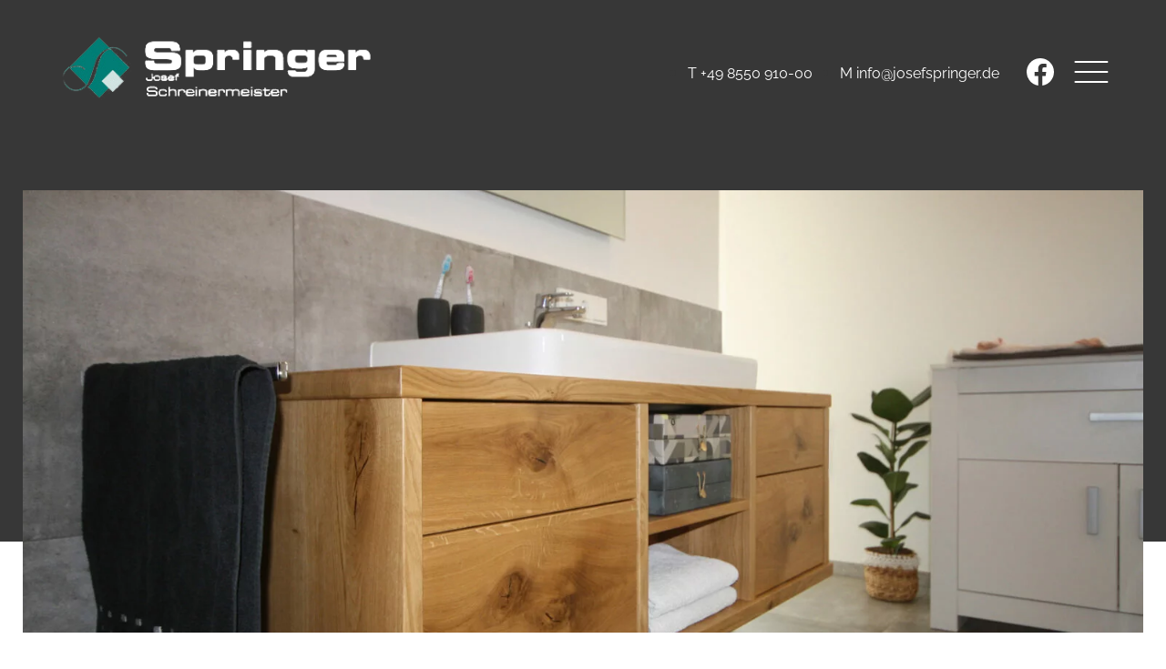

--- FILE ---
content_type: text/html; charset=UTF-8
request_url: https://www.schreinerei-josefspringer.de/leistungen/moebel-und-innenausbau/
body_size: 16428
content:
<!doctype html>
<html lang="de">
<head>
    <meta charset="UTF-8">
    <meta name="viewport" content="width=device-width, initial-scale=1">
    <meta name="handheldfriendly" content="true" />

    <!-- Stylesheet -->
    <link data-minify="1" rel="stylesheet" href="https://www.schreinerei-josefspringer.de/wp-content/cache/min/1/wp-content/themes/springer-theme/assets/css/stylesheet.css?ver=1768208089">
    <!--    <link rel="stylesheet" href="--><!--/assets/css/fontawesome/all.css">-->
    <!--    <link rel="stylesheet" type="text/css" href="--><!--/assets/lib/slickslider/slick.css"/>-->

<!--     Preload Fonts -->
        <link rel="preload" href="https://www.schreinerei-josefspringer.de/wp-content/themes/springer-theme/assets/webfonts/raleway/raleway-v28-latin-regular.woff2" as="font" type="font/woff2" crossorigin>
        <link rel="preload" href="https://www.schreinerei-josefspringer.de/wp-content/themes/springer-theme/assets/webfonts/raleway/raleway-v28-latin-600.woff2" as="font" type="font/woff2" crossorigin>


    <!-- Favicons -->
    <link rel="apple-touch-icon" sizes="76x76" href="https://www.schreinerei-josefspringer.de/wp-content/themes/springer-theme/assets/img/favicons/apple-touch-icon.png">
    <link rel="icon" type="image/png" sizes="32x32" href="https://www.schreinerei-josefspringer.de/wp-content/themes/springer-theme/assets/img/favicons/favicon-32x32.png">
    <link rel="icon" type="image/png" sizes="16x16" href="https://www.schreinerei-josefspringer.de/wp-content/themes/springer-theme/assets/img/favicons/favicon-16x16.png">
    <link rel="manifest" href="https://www.schreinerei-josefspringer.de/wp-content/themes/springer-theme/assets/img/favicons/site.webmanifest">
    <link rel="mask-icon" href="https://www.schreinerei-josefspringer.de/wp-content/themes/springer-theme/assets/img/favicons/safari-pinned-tab.svg" color="#000000">
    <meta name="msapplication-TileColor" content="#000000">
    <meta name="theme-color" content="#ffffff">

    <meta name='robots' content='index, follow, max-image-preview:large, max-snippet:-1, max-video-preview:-1' />

	<!-- This site is optimized with the Yoast SEO plugin v26.7 - https://yoast.com/wordpress/plugins/seo/ -->
	<title>Möbel und Innenausbau - Schreinerei Josef Springer | Freyung-Grafenau</title><link rel="preload" data-rocket-preload as="image" href="https://www.schreinerei-josefspringer.de/wp-content/themes/springer-theme/assets/img/logo-color.png" fetchpriority="high">
	<link rel="canonical" href="https://www.schreinerei-josefspringer.de/leistungen/moebel-und-innenausbau/" />
	<meta property="og:locale" content="de_DE" />
	<meta property="og:type" content="article" />
	<meta property="og:title" content="Möbel und Innenausbau - Schreinerei Josef Springer | Freyung-Grafenau" />
	<meta property="og:description" content="Wo und wie im Raum werden Ihre Möbel stehen? Welche Designrichtung soll es werden, welches Material? Sollen sie spezielle Funktionen erfüllen? Von der Idee über die Planung bis zur Umsetzung besprechen wir mit Ihnen alles im Detail. Dabei können Sie sich dank detaillierter CAD-Planung schon im Vorfeld ein Bild davon machen, wie Ihre neu gestalteten [&hellip;]" />
	<meta property="og:url" content="https://www.schreinerei-josefspringer.de/leistungen/moebel-und-innenausbau/" />
	<meta property="og:site_name" content="Schreinerei Josef Springer | Freyung-Grafenau" />
	<meta property="article:modified_time" content="2023-12-18T13:35:58+00:00" />
	<meta property="og:image" content="https://www.schreinerei-josefspringer.de/wp-content/uploads/2022/09/Springer-E-4.jpg" />
	<meta property="og:image:width" content="2560" />
	<meta property="og:image:height" content="1447" />
	<meta property="og:image:type" content="image/jpeg" />
	<meta name="twitter:card" content="summary_large_image" />
	<meta name="twitter:label1" content="Geschätzte Lesezeit" />
	<meta name="twitter:data1" content="3 Minuten" />
	<script type="application/ld+json" class="yoast-schema-graph">{"@context":"https://schema.org","@graph":[{"@type":"WebPage","@id":"https://www.schreinerei-josefspringer.de/leistungen/moebel-und-innenausbau/","url":"https://www.schreinerei-josefspringer.de/leistungen/moebel-und-innenausbau/","name":"Möbel und Innenausbau - Schreinerei Josef Springer | Freyung-Grafenau","isPartOf":{"@id":"https://www.schreinerei-josefspringer.de/#website"},"primaryImageOfPage":{"@id":"https://www.schreinerei-josefspringer.de/leistungen/moebel-und-innenausbau/#primaryimage"},"image":{"@id":"https://www.schreinerei-josefspringer.de/leistungen/moebel-und-innenausbau/#primaryimage"},"thumbnailUrl":"https://www.schreinerei-josefspringer.de/wp-content/uploads/2022/09/Springer-E-4.jpg","datePublished":"2022-09-07T05:13:44+00:00","dateModified":"2023-12-18T13:35:58+00:00","breadcrumb":{"@id":"https://www.schreinerei-josefspringer.de/leistungen/moebel-und-innenausbau/#breadcrumb"},"inLanguage":"de","potentialAction":[{"@type":"ReadAction","target":["https://www.schreinerei-josefspringer.de/leistungen/moebel-und-innenausbau/"]}]},{"@type":"ImageObject","inLanguage":"de","@id":"https://www.schreinerei-josefspringer.de/leistungen/moebel-und-innenausbau/#primaryimage","url":"https://www.schreinerei-josefspringer.de/wp-content/uploads/2022/09/Springer-E-4.jpg","contentUrl":"https://www.schreinerei-josefspringer.de/wp-content/uploads/2022/09/Springer-E-4.jpg","width":2560,"height":1447,"caption":"Waschbeckenunterschrank aus Holz"},{"@type":"BreadcrumbList","@id":"https://www.schreinerei-josefspringer.de/leistungen/moebel-und-innenausbau/#breadcrumb","itemListElement":[{"@type":"ListItem","position":1,"name":"Startseite","item":"https://www.schreinerei-josefspringer.de/"},{"@type":"ListItem","position":2,"name":"Leistungen","item":"https://www.schreinerei-josefspringer.de/leistungen/"},{"@type":"ListItem","position":3,"name":"Möbel und Innenausbau"}]},{"@type":"WebSite","@id":"https://www.schreinerei-josefspringer.de/#website","url":"https://www.schreinerei-josefspringer.de/","name":"Schreinerei Josef Springer | Freyung-Grafenau","description":"","potentialAction":[{"@type":"SearchAction","target":{"@type":"EntryPoint","urlTemplate":"https://www.schreinerei-josefspringer.de/?s={search_term_string}"},"query-input":{"@type":"PropertyValueSpecification","valueRequired":true,"valueName":"search_term_string"}}],"inLanguage":"de"}]}</script>
	<!-- / Yoast SEO plugin. -->



<link rel="alternate" type="application/rss+xml" title="Schreinerei Josef Springer | Freyung-Grafenau &raquo; Feed" href="https://www.schreinerei-josefspringer.de/feed/" />
<link rel="alternate" type="application/rss+xml" title="Schreinerei Josef Springer | Freyung-Grafenau &raquo; Kommentar-Feed" href="https://www.schreinerei-josefspringer.de/comments/feed/" />
<link rel="alternate" title="oEmbed (JSON)" type="application/json+oembed" href="https://www.schreinerei-josefspringer.de/wp-json/oembed/1.0/embed?url=https%3A%2F%2Fwww.schreinerei-josefspringer.de%2Fleistungen%2Fmoebel-und-innenausbau%2F" />
<link rel="alternate" title="oEmbed (XML)" type="text/xml+oembed" href="https://www.schreinerei-josefspringer.de/wp-json/oembed/1.0/embed?url=https%3A%2F%2Fwww.schreinerei-josefspringer.de%2Fleistungen%2Fmoebel-und-innenausbau%2F&#038;format=xml" />
<style id='wp-img-auto-sizes-contain-inline-css' type='text/css'>
img:is([sizes=auto i],[sizes^="auto," i]){contain-intrinsic-size:3000px 1500px}
/*# sourceURL=wp-img-auto-sizes-contain-inline-css */
</style>
<style id='wp-emoji-styles-inline-css' type='text/css'>

	img.wp-smiley, img.emoji {
		display: inline !important;
		border: none !important;
		box-shadow: none !important;
		height: 1em !important;
		width: 1em !important;
		margin: 0 0.07em !important;
		vertical-align: -0.1em !important;
		background: none !important;
		padding: 0 !important;
	}
/*# sourceURL=wp-emoji-styles-inline-css */
</style>
<style id='wp-block-library-inline-css' type='text/css'>
:root{--wp-block-synced-color:#7a00df;--wp-block-synced-color--rgb:122,0,223;--wp-bound-block-color:var(--wp-block-synced-color);--wp-editor-canvas-background:#ddd;--wp-admin-theme-color:#007cba;--wp-admin-theme-color--rgb:0,124,186;--wp-admin-theme-color-darker-10:#006ba1;--wp-admin-theme-color-darker-10--rgb:0,107,160.5;--wp-admin-theme-color-darker-20:#005a87;--wp-admin-theme-color-darker-20--rgb:0,90,135;--wp-admin-border-width-focus:2px}@media (min-resolution:192dpi){:root{--wp-admin-border-width-focus:1.5px}}.wp-element-button{cursor:pointer}:root .has-very-light-gray-background-color{background-color:#eee}:root .has-very-dark-gray-background-color{background-color:#313131}:root .has-very-light-gray-color{color:#eee}:root .has-very-dark-gray-color{color:#313131}:root .has-vivid-green-cyan-to-vivid-cyan-blue-gradient-background{background:linear-gradient(135deg,#00d084,#0693e3)}:root .has-purple-crush-gradient-background{background:linear-gradient(135deg,#34e2e4,#4721fb 50%,#ab1dfe)}:root .has-hazy-dawn-gradient-background{background:linear-gradient(135deg,#faaca8,#dad0ec)}:root .has-subdued-olive-gradient-background{background:linear-gradient(135deg,#fafae1,#67a671)}:root .has-atomic-cream-gradient-background{background:linear-gradient(135deg,#fdd79a,#004a59)}:root .has-nightshade-gradient-background{background:linear-gradient(135deg,#330968,#31cdcf)}:root .has-midnight-gradient-background{background:linear-gradient(135deg,#020381,#2874fc)}:root{--wp--preset--font-size--normal:16px;--wp--preset--font-size--huge:42px}.has-regular-font-size{font-size:1em}.has-larger-font-size{font-size:2.625em}.has-normal-font-size{font-size:var(--wp--preset--font-size--normal)}.has-huge-font-size{font-size:var(--wp--preset--font-size--huge)}.has-text-align-center{text-align:center}.has-text-align-left{text-align:left}.has-text-align-right{text-align:right}.has-fit-text{white-space:nowrap!important}#end-resizable-editor-section{display:none}.aligncenter{clear:both}.items-justified-left{justify-content:flex-start}.items-justified-center{justify-content:center}.items-justified-right{justify-content:flex-end}.items-justified-space-between{justify-content:space-between}.screen-reader-text{border:0;clip-path:inset(50%);height:1px;margin:-1px;overflow:hidden;padding:0;position:absolute;width:1px;word-wrap:normal!important}.screen-reader-text:focus{background-color:#ddd;clip-path:none;color:#444;display:block;font-size:1em;height:auto;left:5px;line-height:normal;padding:15px 23px 14px;text-decoration:none;top:5px;width:auto;z-index:100000}html :where(.has-border-color){border-style:solid}html :where([style*=border-top-color]){border-top-style:solid}html :where([style*=border-right-color]){border-right-style:solid}html :where([style*=border-bottom-color]){border-bottom-style:solid}html :where([style*=border-left-color]){border-left-style:solid}html :where([style*=border-width]){border-style:solid}html :where([style*=border-top-width]){border-top-style:solid}html :where([style*=border-right-width]){border-right-style:solid}html :where([style*=border-bottom-width]){border-bottom-style:solid}html :where([style*=border-left-width]){border-left-style:solid}html :where(img[class*=wp-image-]){height:auto;max-width:100%}:where(figure){margin:0 0 1em}html :where(.is-position-sticky){--wp-admin--admin-bar--position-offset:var(--wp-admin--admin-bar--height,0px)}@media screen and (max-width:600px){html :where(.is-position-sticky){--wp-admin--admin-bar--position-offset:0px}}

/*# sourceURL=wp-block-library-inline-css */
</style><style id='global-styles-inline-css' type='text/css'>
:root{--wp--preset--aspect-ratio--square: 1;--wp--preset--aspect-ratio--4-3: 4/3;--wp--preset--aspect-ratio--3-4: 3/4;--wp--preset--aspect-ratio--3-2: 3/2;--wp--preset--aspect-ratio--2-3: 2/3;--wp--preset--aspect-ratio--16-9: 16/9;--wp--preset--aspect-ratio--9-16: 9/16;--wp--preset--color--black: #373737;--wp--preset--color--cyan-bluish-gray: #abb8c3;--wp--preset--color--white: #ffffff;--wp--preset--color--pale-pink: #f78da7;--wp--preset--color--vivid-red: #cf2e2e;--wp--preset--color--luminous-vivid-orange: #ff6900;--wp--preset--color--luminous-vivid-amber: #fcb900;--wp--preset--color--light-green-cyan: #7bdcb5;--wp--preset--color--vivid-green-cyan: #00d084;--wp--preset--color--pale-cyan-blue: #8ed1fc;--wp--preset--color--vivid-cyan-blue: #0693e3;--wp--preset--color--vivid-purple: #9b51e0;--wp--preset--color--petrol: #017E76;--wp--preset--color--grau: #878787;--wp--preset--gradient--vivid-cyan-blue-to-vivid-purple: linear-gradient(135deg,rgb(6,147,227) 0%,rgb(155,81,224) 100%);--wp--preset--gradient--light-green-cyan-to-vivid-green-cyan: linear-gradient(135deg,rgb(122,220,180) 0%,rgb(0,208,130) 100%);--wp--preset--gradient--luminous-vivid-amber-to-luminous-vivid-orange: linear-gradient(135deg,rgb(252,185,0) 0%,rgb(255,105,0) 100%);--wp--preset--gradient--luminous-vivid-orange-to-vivid-red: linear-gradient(135deg,rgb(255,105,0) 0%,rgb(207,46,46) 100%);--wp--preset--gradient--very-light-gray-to-cyan-bluish-gray: linear-gradient(135deg,rgb(238,238,238) 0%,rgb(169,184,195) 100%);--wp--preset--gradient--cool-to-warm-spectrum: linear-gradient(135deg,rgb(74,234,220) 0%,rgb(151,120,209) 20%,rgb(207,42,186) 40%,rgb(238,44,130) 60%,rgb(251,105,98) 80%,rgb(254,248,76) 100%);--wp--preset--gradient--blush-light-purple: linear-gradient(135deg,rgb(255,206,236) 0%,rgb(152,150,240) 100%);--wp--preset--gradient--blush-bordeaux: linear-gradient(135deg,rgb(254,205,165) 0%,rgb(254,45,45) 50%,rgb(107,0,62) 100%);--wp--preset--gradient--luminous-dusk: linear-gradient(135deg,rgb(255,203,112) 0%,rgb(199,81,192) 50%,rgb(65,88,208) 100%);--wp--preset--gradient--pale-ocean: linear-gradient(135deg,rgb(255,245,203) 0%,rgb(182,227,212) 50%,rgb(51,167,181) 100%);--wp--preset--gradient--electric-grass: linear-gradient(135deg,rgb(202,248,128) 0%,rgb(113,206,126) 100%);--wp--preset--gradient--midnight: linear-gradient(135deg,rgb(2,3,129) 0%,rgb(40,116,252) 100%);--wp--preset--font-size--small: 13px;--wp--preset--font-size--medium: 20px;--wp--preset--font-size--large: 36px;--wp--preset--font-size--x-large: 42px;--wp--preset--spacing--20: 0.44rem;--wp--preset--spacing--30: 0.67rem;--wp--preset--spacing--40: 1rem;--wp--preset--spacing--50: 1.5rem;--wp--preset--spacing--60: 2.25rem;--wp--preset--spacing--70: 3.38rem;--wp--preset--spacing--80: 5.06rem;--wp--preset--shadow--natural: 6px 6px 9px rgba(0, 0, 0, 0.2);--wp--preset--shadow--deep: 12px 12px 50px rgba(0, 0, 0, 0.4);--wp--preset--shadow--sharp: 6px 6px 0px rgba(0, 0, 0, 0.2);--wp--preset--shadow--outlined: 6px 6px 0px -3px rgb(255, 255, 255), 6px 6px rgb(0, 0, 0);--wp--preset--shadow--crisp: 6px 6px 0px rgb(0, 0, 0);}:where(.is-layout-flex){gap: 0.5em;}:where(.is-layout-grid){gap: 0.5em;}body .is-layout-flex{display: flex;}.is-layout-flex{flex-wrap: wrap;align-items: center;}.is-layout-flex > :is(*, div){margin: 0;}body .is-layout-grid{display: grid;}.is-layout-grid > :is(*, div){margin: 0;}:where(.wp-block-columns.is-layout-flex){gap: 2em;}:where(.wp-block-columns.is-layout-grid){gap: 2em;}:where(.wp-block-post-template.is-layout-flex){gap: 1.25em;}:where(.wp-block-post-template.is-layout-grid){gap: 1.25em;}.has-black-color{color: var(--wp--preset--color--black) !important;}.has-cyan-bluish-gray-color{color: var(--wp--preset--color--cyan-bluish-gray) !important;}.has-white-color{color: var(--wp--preset--color--white) !important;}.has-pale-pink-color{color: var(--wp--preset--color--pale-pink) !important;}.has-vivid-red-color{color: var(--wp--preset--color--vivid-red) !important;}.has-luminous-vivid-orange-color{color: var(--wp--preset--color--luminous-vivid-orange) !important;}.has-luminous-vivid-amber-color{color: var(--wp--preset--color--luminous-vivid-amber) !important;}.has-light-green-cyan-color{color: var(--wp--preset--color--light-green-cyan) !important;}.has-vivid-green-cyan-color{color: var(--wp--preset--color--vivid-green-cyan) !important;}.has-pale-cyan-blue-color{color: var(--wp--preset--color--pale-cyan-blue) !important;}.has-vivid-cyan-blue-color{color: var(--wp--preset--color--vivid-cyan-blue) !important;}.has-vivid-purple-color{color: var(--wp--preset--color--vivid-purple) !important;}.has-black-background-color{background-color: var(--wp--preset--color--black) !important;}.has-cyan-bluish-gray-background-color{background-color: var(--wp--preset--color--cyan-bluish-gray) !important;}.has-white-background-color{background-color: var(--wp--preset--color--white) !important;}.has-pale-pink-background-color{background-color: var(--wp--preset--color--pale-pink) !important;}.has-vivid-red-background-color{background-color: var(--wp--preset--color--vivid-red) !important;}.has-luminous-vivid-orange-background-color{background-color: var(--wp--preset--color--luminous-vivid-orange) !important;}.has-luminous-vivid-amber-background-color{background-color: var(--wp--preset--color--luminous-vivid-amber) !important;}.has-light-green-cyan-background-color{background-color: var(--wp--preset--color--light-green-cyan) !important;}.has-vivid-green-cyan-background-color{background-color: var(--wp--preset--color--vivid-green-cyan) !important;}.has-pale-cyan-blue-background-color{background-color: var(--wp--preset--color--pale-cyan-blue) !important;}.has-vivid-cyan-blue-background-color{background-color: var(--wp--preset--color--vivid-cyan-blue) !important;}.has-vivid-purple-background-color{background-color: var(--wp--preset--color--vivid-purple) !important;}.has-black-border-color{border-color: var(--wp--preset--color--black) !important;}.has-cyan-bluish-gray-border-color{border-color: var(--wp--preset--color--cyan-bluish-gray) !important;}.has-white-border-color{border-color: var(--wp--preset--color--white) !important;}.has-pale-pink-border-color{border-color: var(--wp--preset--color--pale-pink) !important;}.has-vivid-red-border-color{border-color: var(--wp--preset--color--vivid-red) !important;}.has-luminous-vivid-orange-border-color{border-color: var(--wp--preset--color--luminous-vivid-orange) !important;}.has-luminous-vivid-amber-border-color{border-color: var(--wp--preset--color--luminous-vivid-amber) !important;}.has-light-green-cyan-border-color{border-color: var(--wp--preset--color--light-green-cyan) !important;}.has-vivid-green-cyan-border-color{border-color: var(--wp--preset--color--vivid-green-cyan) !important;}.has-pale-cyan-blue-border-color{border-color: var(--wp--preset--color--pale-cyan-blue) !important;}.has-vivid-cyan-blue-border-color{border-color: var(--wp--preset--color--vivid-cyan-blue) !important;}.has-vivid-purple-border-color{border-color: var(--wp--preset--color--vivid-purple) !important;}.has-vivid-cyan-blue-to-vivid-purple-gradient-background{background: var(--wp--preset--gradient--vivid-cyan-blue-to-vivid-purple) !important;}.has-light-green-cyan-to-vivid-green-cyan-gradient-background{background: var(--wp--preset--gradient--light-green-cyan-to-vivid-green-cyan) !important;}.has-luminous-vivid-amber-to-luminous-vivid-orange-gradient-background{background: var(--wp--preset--gradient--luminous-vivid-amber-to-luminous-vivid-orange) !important;}.has-luminous-vivid-orange-to-vivid-red-gradient-background{background: var(--wp--preset--gradient--luminous-vivid-orange-to-vivid-red) !important;}.has-very-light-gray-to-cyan-bluish-gray-gradient-background{background: var(--wp--preset--gradient--very-light-gray-to-cyan-bluish-gray) !important;}.has-cool-to-warm-spectrum-gradient-background{background: var(--wp--preset--gradient--cool-to-warm-spectrum) !important;}.has-blush-light-purple-gradient-background{background: var(--wp--preset--gradient--blush-light-purple) !important;}.has-blush-bordeaux-gradient-background{background: var(--wp--preset--gradient--blush-bordeaux) !important;}.has-luminous-dusk-gradient-background{background: var(--wp--preset--gradient--luminous-dusk) !important;}.has-pale-ocean-gradient-background{background: var(--wp--preset--gradient--pale-ocean) !important;}.has-electric-grass-gradient-background{background: var(--wp--preset--gradient--electric-grass) !important;}.has-midnight-gradient-background{background: var(--wp--preset--gradient--midnight) !important;}.has-small-font-size{font-size: var(--wp--preset--font-size--small) !important;}.has-medium-font-size{font-size: var(--wp--preset--font-size--medium) !important;}.has-large-font-size{font-size: var(--wp--preset--font-size--large) !important;}.has-x-large-font-size{font-size: var(--wp--preset--font-size--x-large) !important;}
/*# sourceURL=global-styles-inline-css */
</style>

<style id='classic-theme-styles-inline-css' type='text/css'>
/*! This file is auto-generated */
.wp-block-button__link{color:#fff;background-color:#32373c;border-radius:9999px;box-shadow:none;text-decoration:none;padding:calc(.667em + 2px) calc(1.333em + 2px);font-size:1.125em}.wp-block-file__button{background:#32373c;color:#fff;text-decoration:none}
/*# sourceURL=/wp-includes/css/classic-themes.min.css */
</style>
<link rel='stylesheet' id='bootstrap-52-style-css' href='https://www.schreinerei-josefspringer.de/wp-content/plugins/cyberfusion-danezfancybox-ed5b32c2cb32/includes/bootstrap.min.css?ver=6.9' type='text/css' media='all' />
<link rel='stylesheet' id='dan-ezfb-carousel-style-css' href='https://www.schreinerei-josefspringer.de/wp-content/plugins/cyberfusion-danezfancybox-ed5b32c2cb32/public/css/dan-ezfb.css?ver=6.9' type='text/css' media='all' />
<link data-minify="1" rel='stylesheet' id='borlabs-cookie-custom-css' href='https://www.schreinerei-josefspringer.de/wp-content/cache/min/1/wp-content/cache/borlabs-cookie/1/borlabs-cookie-1-de.css?ver=1768208089' type='text/css' media='all' />
<link rel='stylesheet' id='wp-block-paragraph-css' href='https://www.schreinerei-josefspringer.de/wp-includes/blocks/paragraph/style.min.css?ver=6.9' type='text/css' media='all' />
<script type="text/javascript" src="https://www.schreinerei-josefspringer.de/wp-content/themes/springer-theme/assets/lib/jquery-3.6.0.min.js?ver=6.9" id="jquery-js"></script>
<script data-no-optimize="1" data-no-minify="1" data-cfasync="false" nowprocket type="text/javascript" src="https://www.schreinerei-josefspringer.de/wp-content/cache/borlabs-cookie/1/borlabs-cookie-config-de.json.js?ver=3.3.22-82" id="borlabs-cookie-config-js"></script>
<script data-no-optimize="1" data-no-minify="1" data-cfasync="false" nowprocket type="text/javascript" src="https://www.schreinerei-josefspringer.de/wp-content/plugins/borlabs-cookie/assets/javascript/borlabs-cookie-prioritize.min.js?ver=3.3.22" id="borlabs-cookie-prioritize-js"></script>
<link rel="https://api.w.org/" href="https://www.schreinerei-josefspringer.de/wp-json/" /><link rel="alternate" title="JSON" type="application/json" href="https://www.schreinerei-josefspringer.de/wp-json/wp/v2/pages/175" />
<link rel='shortlink' href='https://www.schreinerei-josefspringer.de/?p=175' />
<noscript><style id="rocket-lazyload-nojs-css">.rll-youtube-player, [data-lazy-src]{display:none !important;}</style></noscript>
    <!-- LESS Compiler -->
    <link data-minify="1" rel='stylesheet' id='contact-form-7-css' href='https://www.schreinerei-josefspringer.de/wp-content/cache/min/1/wp-content/plugins/contact-form-7/includes/css/styles.css?ver=1768208091' type='text/css' media='all' />
<meta name="generator" content="WP Rocket 3.20.3" data-wpr-features="wpr_minify_js wpr_lazyload_images wpr_oci wpr_image_dimensions wpr_minify_css wpr_preload_links wpr_desktop" /></head>

<body class="wp-singular page-template-default page page-id-175 page-child parent-pageid-27 wp-theme-springer-theme  no-sidebar">
<div  class="ie-notice">
    <div  class="background-layer"></div>
    <div  class="ie-notice-container">
        <h2>Hinweis</h2>
        <p>Sie verwenden einen veralteten Browser, bestimmte Objekte können falsch oder gar nicht angezeigt werden.</p>
        <p>Verschiedene aktuelle Browser:</p>
        <ul>
            <li><a href="https://www.google.de/chrome" target="_blank">Google Chrome</a></li>
            <li><a href="https://www.mozilla.org/de/firefox/new/" target="_blank">Firefox</a></li>
            <li><a href="https://www.microsoft.com/de-de/edge" target="_blank">Microsoft Edge</a></li>
        </ul>
        <button id="remove-ie-notice">trotzdem fortfahren</button>
    </div>
</div>


<div  id="page" class="site">
    <a class="skip-link screen-reader-text" href="#content">Skip to content</a>
    <header  id="masthead" class="site-header">
        <div  class="inner">
            <div class="site-branding">
                <span class="site-title">
                <a class="logo" href="https://www.schreinerei-josefspringer.de/" title="Schreinerei Josef Springer | Freyung-Grafenau" rel="home">
                    <span class="bloginfo">Schreinerei Josef Springer | Freyung-Grafenau</span>
                    <img fetchpriority="high" width="379" height="82" src="https://www.schreinerei-josefspringer.de/wp-content/themes/springer-theme/assets/img/logo-color.png" alt="Schreinerei Springer Logo">
                </a>
                </span>
            </div>
            <div class="header-right">
                <ul class="contact">
                    <li>
                                                                            <a href="tel:+49855091000" target="_self">T +49 8550 910-00</a>
                                            </li>
                    <li>
                                                                            <a href="mailto:info@josefspringer.de" target="_self">M info@josefspringer.de</a>
                                            </li>
                </ul>
                <a href="https://www.facebook.com/SchreinereiJosefSpringer" target="_blank" class="facebook-link">
                    <svg xmlns="http://www.w3.org/2000/svg" width="30" height="29.818" viewBox="0 0 30 29.818">
                        <path id="f_logo_RGB-White_1024" d="M30,15A15,15,0,1,0,12.656,29.818V19.336H8.848V15h3.809V11.7c0-3.759,2.239-5.836,5.666-5.836a23.076,23.076,0,0,1,3.358.293V9.844H19.788a2.168,2.168,0,0,0-2.445,2.344V15H21.5l-.665,4.336h-3.5V29.818A15,15,0,0,0,30,15Z" fill="#fff"/>
                    </svg>
                </a>
                <button aria-label="Mobile Menu Toggle" class="menu-toggle reveal delay" aria-controls="primary-menu" aria-expanded="false">
                    <span class="burger-div">
                        <span class="top-bar"></span>
                        <span class="middle-bar"></span>
                        <span class="bottom-bar"></span>
                    </span>
                                    </button>
                <nav id="site-navigation" class="main-navigation">
                    <div id="primary-menu" class="menu-container">
                        <ul id="menu-main-menu" class="menu"> <li class="closebtn"><a onclick="closebtn()"><svg xmlns="http://www.w3.org/2000/svg" viewBox="0 0 320 512"><!--! Font Awesome Pro 6.0.0 by @fontawesome - https://fontawesome.com License - https://fontawesome.com/license (Commercial License) Copyright 2022 Fonticons, Inc. --><path d="M310.6 361.4c12.5 12.5 12.5 32.75 0 45.25C304.4 412.9 296.2 416 288 416s-16.38-3.125-22.62-9.375L160 301.3L54.63 406.6C48.38 412.9 40.19 416 32 416S15.63 412.9 9.375 406.6c-12.5-12.5-12.5-32.75 0-45.25l105.4-105.4L9.375 150.6c-12.5-12.5-12.5-32.75 0-45.25s32.75-12.5 45.25 0L160 210.8l105.4-105.4c12.5-12.5 32.75-12.5 45.25 0s12.5 32.75 0 45.25l-105.4 105.4L310.6 361.4z"/></svg></a></li><li id="menu-item-44" class="menu-item menu-item-type-post_type menu-item-object-page menu-item-home menu-item-44"><a href="https://www.schreinerei-josefspringer.de/">Home</a></li>
<li id="menu-item-37" class="menu-item menu-item-type-post_type menu-item-object-page current-page-ancestor menu-item-37"><a href="https://www.schreinerei-josefspringer.de/leistungen/">Leistungen</a></li>
<li id="menu-item-41" class="menu-item menu-item-type-post_type menu-item-object-page menu-item-41"><a href="https://www.schreinerei-josefspringer.de/ueber-uns/">Über uns</a></li>
<li id="menu-item-246" class="menu-item menu-item-type-post_type menu-item-object-page menu-item-246"><a href="https://www.schreinerei-josefspringer.de/service/">Service</a></li>
<li id="menu-item-39" class="menu-item menu-item-type-post_type menu-item-object-page menu-item-39"><a href="https://www.schreinerei-josefspringer.de/kontakt/">Kontakt</a></li>
<li id="menu-item-38" class="menu-item menu-item-type-post_type menu-item-object-page menu-item-38"><a href="https://www.schreinerei-josefspringer.de/karriere/">Karriere</a></li>
</ul>
                        <div class="small-menu">
                            <ul id="menu-footer-menu" class="menu"><li id="menu-item-43" class="menu-item menu-item-type-post_type menu-item-object-page menu-item-43"><a href="https://www.schreinerei-josefspringer.de/impressum/">Impressum</a></li>
<li id="menu-item-42" class="menu-item menu-item-type-post_type menu-item-object-page menu-item-42"><a href="https://www.schreinerei-josefspringer.de/datenschutz/">Datenschutz</a></li>
</ul>                        </div>
                        <div class="innung-abzeichen">
                            <img width="92" height="82" src="data:image/svg+xml,%3Csvg%20xmlns='http://www.w3.org/2000/svg'%20viewBox='0%200%2092%2082'%3E%3C/svg%3E" alt="Schreiner Meisterbetrieb der Innung" data-lazy-src="https://www.schreinerei-josefspringer.de/wp-content/themes/springer-theme/assets/img/master.png"><noscript><img width="92" height="82" src="https://www.schreinerei-josefspringer.de/wp-content/themes/springer-theme/assets/img/master.png" alt="Schreiner Meisterbetrieb der Innung"></noscript>
                        </div>
                            <a href="https://datenbank2.deutscher-nachhaltigkeitskodex.de/Profile/CompanyProfile/16131/de/2021/dnk" target="_blank" class="nachhaltigkeits-kodex">
                                <img width="129" height="47" src="data:image/svg+xml,%3Csvg%20xmlns='http://www.w3.org/2000/svg'%20viewBox='0%200%20129%2047'%3E%3C/svg%3E" alt="Deutscher Nachhaltigkeits Kodex - Beitrittsjahr 2021" data-lazy-src="/wp-content/uploads/2023/04/nachhaltigkeits-kodex-logo.svg"><noscript><img width="129" height="47" src="/wp-content/uploads/2023/04/nachhaltigkeits-kodex-logo.svg" alt="Deutscher Nachhaltigkeits Kodex - Beitrittsjahr 2021"></noscript>
                            </a>
                    </div>
                    <div class="menu-background"></div>
                </nav><!-- #site-navigation -->
            </div>
        </div>
    </header><!-- #masthead -->
    <div  id="content" class="site-content">
	<div  id="primary" class="content-area">
		<main id="main" class="site-main">

		
<article id="post-175" class="post-175 page type-page status-publish has-post-thumbnail hentry">
    <div class="thumbnail-container">
        <div class="background-container"></div>
        <div class="inner reveal reveal-bottom">
            
			<div class="post-thumbnail">
				<img width="2560" height="1447" src="data:image/svg+xml,%3Csvg%20xmlns='http://www.w3.org/2000/svg'%20viewBox='0%200%202560%201447'%3E%3C/svg%3E" class="attachment-post-thumbnail size-post-thumbnail wp-post-image" alt="Waschbeckenunterschrank aus Holz" decoding="async" fetchpriority="high" data-lazy-srcset="https://www.schreinerei-josefspringer.de/wp-content/uploads/2022/09/Springer-E-4.jpg 2560w, https://www.schreinerei-josefspringer.de/wp-content/uploads/2022/09/Springer-E-4-300x170.jpg 300w, https://www.schreinerei-josefspringer.de/wp-content/uploads/2022/09/Springer-E-4-1024x579.jpg 1024w, https://www.schreinerei-josefspringer.de/wp-content/uploads/2022/09/Springer-E-4-768x434.jpg 768w, https://www.schreinerei-josefspringer.de/wp-content/uploads/2022/09/Springer-E-4-1536x868.jpg 1536w, https://www.schreinerei-josefspringer.de/wp-content/uploads/2022/09/Springer-E-4-2048x1158.jpg 2048w" data-lazy-sizes="(max-width: 2560px) 100vw, 2560px" data-lazy-src="https://www.schreinerei-josefspringer.de/wp-content/uploads/2022/09/Springer-E-4.jpg" /><noscript><img width="2560" height="1447" src="https://www.schreinerei-josefspringer.de/wp-content/uploads/2022/09/Springer-E-4.jpg" class="attachment-post-thumbnail size-post-thumbnail wp-post-image" alt="Waschbeckenunterschrank aus Holz" decoding="async" fetchpriority="high" srcset="https://www.schreinerei-josefspringer.de/wp-content/uploads/2022/09/Springer-E-4.jpg 2560w, https://www.schreinerei-josefspringer.de/wp-content/uploads/2022/09/Springer-E-4-300x170.jpg 300w, https://www.schreinerei-josefspringer.de/wp-content/uploads/2022/09/Springer-E-4-1024x579.jpg 1024w, https://www.schreinerei-josefspringer.de/wp-content/uploads/2022/09/Springer-E-4-768x434.jpg 768w, https://www.schreinerei-josefspringer.de/wp-content/uploads/2022/09/Springer-E-4-1536x868.jpg 1536w, https://www.schreinerei-josefspringer.de/wp-content/uploads/2022/09/Springer-E-4-2048x1158.jpg 2048w" sizes="(max-width: 2560px) 100vw, 2560px" /></noscript>			</div><!-- .post-thumbnail -->

		        </div>
    </div>
	<header class="entry-header">
		<div class="inner reveal reveal-bottom">
        <h1 class="entry-title">Möbel und Innenausbau</h1>        </div>
	</header><!-- .entry-header -->



	<div class="entry-content reveal reveal-bottom">
		

<div class="abstandhalter small"></div>


<p>Wo und wie im Raum werden Ihre Möbel stehen? Welche Designrichtung soll es werden, welches Material? Sollen sie spezielle Funktionen erfüllen? Von der Idee über die Planung bis zur Umsetzung besprechen wir mit Ihnen alles im Detail. Dabei können Sie sich dank detaillierter CAD-Planung schon im Vorfeld ein Bild davon machen, wie Ihre neu gestalteten Räume aussehen werden: ob Wohnzimmer, Schlafzimmer, Esszimmer oder Wellnessbad…</p>




<div class="abstandhalter mid"></div>



<div class="inner">
    <div class="flex">
        <div class="flex25"></div>
        <div class="flex75 reveal reveal-left">
                                        <a href="#anfrage" target="_self" class="rec-link line margin">anfrage senden</a>
                    </div>
    </div>
</div>




<div class="abstandhalter big"></div>


    <div class="normal-gallery dan-ezfb-group">
        <div class="inner">
                            <div class="flex">
                                    <div class="flex33 mobileflex50 reveal reveal-bottom">
                        <div class="img-box">
                                                                                                                    <img decoding="async" width="2560" height="1703" src="data:image/svg+xml,%3Csvg%20xmlns='http://www.w3.org/2000/svg'%20viewBox='0%200%202560%201703'%3E%3C/svg%3E" class="attachment-full size-full" alt="schwarze Badezimmerausstattung mit Holzplatte" data-lazy-srcset="https://www.schreinerei-josefspringer.de/wp-content/uploads/2022/09/Springer-0591_cn.jpg 2560w, https://www.schreinerei-josefspringer.de/wp-content/uploads/2022/09/Springer-0591_cn-300x200.jpg 300w, https://www.schreinerei-josefspringer.de/wp-content/uploads/2022/09/Springer-0591_cn-1024x681.jpg 1024w, https://www.schreinerei-josefspringer.de/wp-content/uploads/2022/09/Springer-0591_cn-768x511.jpg 768w, https://www.schreinerei-josefspringer.de/wp-content/uploads/2022/09/Springer-0591_cn-1536x1022.jpg 1536w, https://www.schreinerei-josefspringer.de/wp-content/uploads/2022/09/Springer-0591_cn-2048x1362.jpg 2048w, https://www.schreinerei-josefspringer.de/wp-content/uploads/2022/09/Springer-0591_cn-738x490.jpg 738w, https://www.schreinerei-josefspringer.de/wp-content/uploads/2022/09/Springer-0591_cn-1698x1129.jpg 1698w, https://www.schreinerei-josefspringer.de/wp-content/uploads/2022/09/Springer-0591_cn-546x363.jpg 546w, https://www.schreinerei-josefspringer.de/wp-content/uploads/2022/09/Springer-0591_cn-492x327.jpg 492w, https://www.schreinerei-josefspringer.de/wp-content/uploads/2022/09/Springer-0591_cn-1132x753.jpg 1132w, https://www.schreinerei-josefspringer.de/wp-content/uploads/2022/09/Springer-0591_cn-364x242.jpg 364w" data-lazy-sizes="(max-width: 2560px) 100vw, 2560px" data-lazy-src="https://www.schreinerei-josefspringer.de/wp-content/uploads/2022/09/Springer-0591_cn.jpg" /><noscript><img decoding="async" width="2560" height="1703" src="https://www.schreinerei-josefspringer.de/wp-content/uploads/2022/09/Springer-0591_cn.jpg" class="attachment-full size-full" alt="schwarze Badezimmerausstattung mit Holzplatte" srcset="https://www.schreinerei-josefspringer.de/wp-content/uploads/2022/09/Springer-0591_cn.jpg 2560w, https://www.schreinerei-josefspringer.de/wp-content/uploads/2022/09/Springer-0591_cn-300x200.jpg 300w, https://www.schreinerei-josefspringer.de/wp-content/uploads/2022/09/Springer-0591_cn-1024x681.jpg 1024w, https://www.schreinerei-josefspringer.de/wp-content/uploads/2022/09/Springer-0591_cn-768x511.jpg 768w, https://www.schreinerei-josefspringer.de/wp-content/uploads/2022/09/Springer-0591_cn-1536x1022.jpg 1536w, https://www.schreinerei-josefspringer.de/wp-content/uploads/2022/09/Springer-0591_cn-2048x1362.jpg 2048w, https://www.schreinerei-josefspringer.de/wp-content/uploads/2022/09/Springer-0591_cn-738x490.jpg 738w, https://www.schreinerei-josefspringer.de/wp-content/uploads/2022/09/Springer-0591_cn-1698x1129.jpg 1698w, https://www.schreinerei-josefspringer.de/wp-content/uploads/2022/09/Springer-0591_cn-546x363.jpg 546w, https://www.schreinerei-josefspringer.de/wp-content/uploads/2022/09/Springer-0591_cn-492x327.jpg 492w, https://www.schreinerei-josefspringer.de/wp-content/uploads/2022/09/Springer-0591_cn-1132x753.jpg 1132w, https://www.schreinerei-josefspringer.de/wp-content/uploads/2022/09/Springer-0591_cn-364x242.jpg 364w" sizes="(max-width: 2560px) 100vw, 2560px" /></noscript>                                                    </div>
                    </div>
                                    <div class="flex33 mobileflex50 reveal reveal-bottom">
                        <div class="img-box">
                                                                                                                    <img decoding="async" width="2560" height="1447" src="data:image/svg+xml,%3Csvg%20xmlns='http://www.w3.org/2000/svg'%20viewBox='0%200%202560%201447'%3E%3C/svg%3E" class="attachment-full size-full" alt="Waschbeckenunterschrank aus Holz" data-lazy-srcset="https://www.schreinerei-josefspringer.de/wp-content/uploads/2022/09/Springer-E-4.jpg 2560w, https://www.schreinerei-josefspringer.de/wp-content/uploads/2022/09/Springer-E-4-300x170.jpg 300w, https://www.schreinerei-josefspringer.de/wp-content/uploads/2022/09/Springer-E-4-1024x579.jpg 1024w, https://www.schreinerei-josefspringer.de/wp-content/uploads/2022/09/Springer-E-4-768x434.jpg 768w, https://www.schreinerei-josefspringer.de/wp-content/uploads/2022/09/Springer-E-4-1536x868.jpg 1536w, https://www.schreinerei-josefspringer.de/wp-content/uploads/2022/09/Springer-E-4-2048x1158.jpg 2048w" data-lazy-sizes="(max-width: 2560px) 100vw, 2560px" data-lazy-src="https://www.schreinerei-josefspringer.de/wp-content/uploads/2022/09/Springer-E-4.jpg" /><noscript><img decoding="async" width="2560" height="1447" src="https://www.schreinerei-josefspringer.de/wp-content/uploads/2022/09/Springer-E-4.jpg" class="attachment-full size-full" alt="Waschbeckenunterschrank aus Holz" srcset="https://www.schreinerei-josefspringer.de/wp-content/uploads/2022/09/Springer-E-4.jpg 2560w, https://www.schreinerei-josefspringer.de/wp-content/uploads/2022/09/Springer-E-4-300x170.jpg 300w, https://www.schreinerei-josefspringer.de/wp-content/uploads/2022/09/Springer-E-4-1024x579.jpg 1024w, https://www.schreinerei-josefspringer.de/wp-content/uploads/2022/09/Springer-E-4-768x434.jpg 768w, https://www.schreinerei-josefspringer.de/wp-content/uploads/2022/09/Springer-E-4-1536x868.jpg 1536w, https://www.schreinerei-josefspringer.de/wp-content/uploads/2022/09/Springer-E-4-2048x1158.jpg 2048w" sizes="(max-width: 2560px) 100vw, 2560px" /></noscript>                                                    </div>
                    </div>
                                    <div class="flex33 mobileflex50 reveal reveal-bottom">
                        <div class="img-box">
                                                                                                                    <img decoding="async" width="2560" height="2038" src="data:image/svg+xml,%3Csvg%20xmlns='http://www.w3.org/2000/svg'%20viewBox='0%200%202560%202038'%3E%3C/svg%3E" class="attachment-full size-full" alt="Esstisch mit X-Beinen aus Holz" data-lazy-srcset="https://www.schreinerei-josefspringer.de/wp-content/uploads/2022/09/Springer-E-5.jpg 2560w, https://www.schreinerei-josefspringer.de/wp-content/uploads/2022/09/Springer-E-5-300x239.jpg 300w, https://www.schreinerei-josefspringer.de/wp-content/uploads/2022/09/Springer-E-5-1024x815.jpg 1024w, https://www.schreinerei-josefspringer.de/wp-content/uploads/2022/09/Springer-E-5-768x611.jpg 768w, https://www.schreinerei-josefspringer.de/wp-content/uploads/2022/09/Springer-E-5-1536x1223.jpg 1536w, https://www.schreinerei-josefspringer.de/wp-content/uploads/2022/09/Springer-E-5-2048x1630.jpg 2048w" data-lazy-sizes="(max-width: 2560px) 100vw, 2560px" data-lazy-src="https://www.schreinerei-josefspringer.de/wp-content/uploads/2022/09/Springer-E-5.jpg" /><noscript><img decoding="async" width="2560" height="2038" src="https://www.schreinerei-josefspringer.de/wp-content/uploads/2022/09/Springer-E-5.jpg" class="attachment-full size-full" alt="Esstisch mit X-Beinen aus Holz" srcset="https://www.schreinerei-josefspringer.de/wp-content/uploads/2022/09/Springer-E-5.jpg 2560w, https://www.schreinerei-josefspringer.de/wp-content/uploads/2022/09/Springer-E-5-300x239.jpg 300w, https://www.schreinerei-josefspringer.de/wp-content/uploads/2022/09/Springer-E-5-1024x815.jpg 1024w, https://www.schreinerei-josefspringer.de/wp-content/uploads/2022/09/Springer-E-5-768x611.jpg 768w, https://www.schreinerei-josefspringer.de/wp-content/uploads/2022/09/Springer-E-5-1536x1223.jpg 1536w, https://www.schreinerei-josefspringer.de/wp-content/uploads/2022/09/Springer-E-5-2048x1630.jpg 2048w" sizes="(max-width: 2560px) 100vw, 2560px" /></noscript>                                                    </div>
                    </div>
                                    <div class="flex33 mobileflex50 reveal reveal-bottom">
                        <div class="img-box">
                                                                                                                    <img decoding="async" width="2560" height="1918" src="data:image/svg+xml,%3Csvg%20xmlns='http://www.w3.org/2000/svg'%20viewBox='0%200%202560%201918'%3E%3C/svg%3E" class="attachment-full size-full" alt="Bett aus Holzbalken" data-lazy-srcset="https://www.schreinerei-josefspringer.de/wp-content/uploads/2022/09/Springer-E-6.jpg 2560w, https://www.schreinerei-josefspringer.de/wp-content/uploads/2022/09/Springer-E-6-300x225.jpg 300w, https://www.schreinerei-josefspringer.de/wp-content/uploads/2022/09/Springer-E-6-1024x767.jpg 1024w, https://www.schreinerei-josefspringer.de/wp-content/uploads/2022/09/Springer-E-6-768x575.jpg 768w, https://www.schreinerei-josefspringer.de/wp-content/uploads/2022/09/Springer-E-6-1536x1151.jpg 1536w, https://www.schreinerei-josefspringer.de/wp-content/uploads/2022/09/Springer-E-6-2048x1534.jpg 2048w" data-lazy-sizes="(max-width: 2560px) 100vw, 2560px" data-lazy-src="https://www.schreinerei-josefspringer.de/wp-content/uploads/2022/09/Springer-E-6.jpg" /><noscript><img decoding="async" width="2560" height="1918" src="https://www.schreinerei-josefspringer.de/wp-content/uploads/2022/09/Springer-E-6.jpg" class="attachment-full size-full" alt="Bett aus Holzbalken" srcset="https://www.schreinerei-josefspringer.de/wp-content/uploads/2022/09/Springer-E-6.jpg 2560w, https://www.schreinerei-josefspringer.de/wp-content/uploads/2022/09/Springer-E-6-300x225.jpg 300w, https://www.schreinerei-josefspringer.de/wp-content/uploads/2022/09/Springer-E-6-1024x767.jpg 1024w, https://www.schreinerei-josefspringer.de/wp-content/uploads/2022/09/Springer-E-6-768x575.jpg 768w, https://www.schreinerei-josefspringer.de/wp-content/uploads/2022/09/Springer-E-6-1536x1151.jpg 1536w, https://www.schreinerei-josefspringer.de/wp-content/uploads/2022/09/Springer-E-6-2048x1534.jpg 2048w" sizes="(max-width: 2560px) 100vw, 2560px" /></noscript>                                                    </div>
                    </div>
                                    <div class="flex33 mobileflex50 reveal reveal-bottom">
                        <div class="img-box">
                                                                                                                    <img decoding="async" width="2428" height="2560" src="data:image/svg+xml,%3Csvg%20xmlns='http://www.w3.org/2000/svg'%20viewBox='0%200%202428%202560'%3E%3C/svg%3E" class="attachment-full size-full" alt="Waschbecken Unterschrank" data-lazy-srcset="https://www.schreinerei-josefspringer.de/wp-content/uploads/2022/09/Springer-E-8.jpg 2428w, https://www.schreinerei-josefspringer.de/wp-content/uploads/2022/09/Springer-E-8-285x300.jpg 285w, https://www.schreinerei-josefspringer.de/wp-content/uploads/2022/09/Springer-E-8-971x1024.jpg 971w, https://www.schreinerei-josefspringer.de/wp-content/uploads/2022/09/Springer-E-8-768x810.jpg 768w, https://www.schreinerei-josefspringer.de/wp-content/uploads/2022/09/Springer-E-8-1457x1536.jpg 1457w, https://www.schreinerei-josefspringer.de/wp-content/uploads/2022/09/Springer-E-8-1942x2048.jpg 1942w" data-lazy-sizes="(max-width: 2428px) 100vw, 2428px" data-lazy-src="https://www.schreinerei-josefspringer.de/wp-content/uploads/2022/09/Springer-E-8.jpg" /><noscript><img decoding="async" width="2428" height="2560" src="https://www.schreinerei-josefspringer.de/wp-content/uploads/2022/09/Springer-E-8.jpg" class="attachment-full size-full" alt="Waschbecken Unterschrank" srcset="https://www.schreinerei-josefspringer.de/wp-content/uploads/2022/09/Springer-E-8.jpg 2428w, https://www.schreinerei-josefspringer.de/wp-content/uploads/2022/09/Springer-E-8-285x300.jpg 285w, https://www.schreinerei-josefspringer.de/wp-content/uploads/2022/09/Springer-E-8-971x1024.jpg 971w, https://www.schreinerei-josefspringer.de/wp-content/uploads/2022/09/Springer-E-8-768x810.jpg 768w, https://www.schreinerei-josefspringer.de/wp-content/uploads/2022/09/Springer-E-8-1457x1536.jpg 1457w, https://www.schreinerei-josefspringer.de/wp-content/uploads/2022/09/Springer-E-8-1942x2048.jpg 1942w" sizes="(max-width: 2428px) 100vw, 2428px" /></noscript>                                                    </div>
                    </div>
                                    <div class="flex33 mobileflex50 reveal reveal-bottom">
                        <div class="img-box">
                                                                                                                    <img decoding="async" width="2560" height="1706" src="data:image/svg+xml,%3Csvg%20xmlns='http://www.w3.org/2000/svg'%20viewBox='0%200%202560%201706'%3E%3C/svg%3E" class="attachment-full size-full" alt="Esstisch mit Holzbeinen und Eckbank" data-lazy-srcset="https://www.schreinerei-josefspringer.de/wp-content/uploads/2022/09/Springer-E-12.jpg 2560w, https://www.schreinerei-josefspringer.de/wp-content/uploads/2022/09/Springer-E-12-300x200.jpg 300w, https://www.schreinerei-josefspringer.de/wp-content/uploads/2022/09/Springer-E-12-1024x682.jpg 1024w, https://www.schreinerei-josefspringer.de/wp-content/uploads/2022/09/Springer-E-12-768x512.jpg 768w, https://www.schreinerei-josefspringer.de/wp-content/uploads/2022/09/Springer-E-12-1536x1024.jpg 1536w, https://www.schreinerei-josefspringer.de/wp-content/uploads/2022/09/Springer-E-12-2048x1365.jpg 2048w, https://www.schreinerei-josefspringer.de/wp-content/uploads/2022/09/Springer-E-12-546x363.jpg 546w, https://www.schreinerei-josefspringer.de/wp-content/uploads/2022/09/Springer-E-12-492x327.jpg 492w, https://www.schreinerei-josefspringer.de/wp-content/uploads/2022/09/Springer-E-12-1132x753.jpg 1132w, https://www.schreinerei-josefspringer.de/wp-content/uploads/2022/09/Springer-E-12-364x242.jpg 364w" data-lazy-sizes="(max-width: 2560px) 100vw, 2560px" data-lazy-src="https://www.schreinerei-josefspringer.de/wp-content/uploads/2022/09/Springer-E-12.jpg" /><noscript><img decoding="async" width="2560" height="1706" src="https://www.schreinerei-josefspringer.de/wp-content/uploads/2022/09/Springer-E-12.jpg" class="attachment-full size-full" alt="Esstisch mit Holzbeinen und Eckbank" srcset="https://www.schreinerei-josefspringer.de/wp-content/uploads/2022/09/Springer-E-12.jpg 2560w, https://www.schreinerei-josefspringer.de/wp-content/uploads/2022/09/Springer-E-12-300x200.jpg 300w, https://www.schreinerei-josefspringer.de/wp-content/uploads/2022/09/Springer-E-12-1024x682.jpg 1024w, https://www.schreinerei-josefspringer.de/wp-content/uploads/2022/09/Springer-E-12-768x512.jpg 768w, https://www.schreinerei-josefspringer.de/wp-content/uploads/2022/09/Springer-E-12-1536x1024.jpg 1536w, https://www.schreinerei-josefspringer.de/wp-content/uploads/2022/09/Springer-E-12-2048x1365.jpg 2048w, https://www.schreinerei-josefspringer.de/wp-content/uploads/2022/09/Springer-E-12-546x363.jpg 546w, https://www.schreinerei-josefspringer.de/wp-content/uploads/2022/09/Springer-E-12-492x327.jpg 492w, https://www.schreinerei-josefspringer.de/wp-content/uploads/2022/09/Springer-E-12-1132x753.jpg 1132w, https://www.schreinerei-josefspringer.de/wp-content/uploads/2022/09/Springer-E-12-364x242.jpg 364w" sizes="(max-width: 2560px) 100vw, 2560px" /></noscript>                                                    </div>
                    </div>
                                    <div class="flex33 mobileflex50 reveal reveal-bottom">
                        <div class="img-box">
                                                                                                                    <img decoding="async" width="2560" height="1755" src="data:image/svg+xml,%3Csvg%20xmlns='http://www.w3.org/2000/svg'%20viewBox='0%200%202560%201755'%3E%3C/svg%3E" class="attachment-full size-full" alt="Waschbecken unter Schrank aus Holz" data-lazy-srcset="https://www.schreinerei-josefspringer.de/wp-content/uploads/2022/09/Springer-E-13.jpg 2560w, https://www.schreinerei-josefspringer.de/wp-content/uploads/2022/09/Springer-E-13-300x206.jpg 300w, https://www.schreinerei-josefspringer.de/wp-content/uploads/2022/09/Springer-E-13-1024x702.jpg 1024w, https://www.schreinerei-josefspringer.de/wp-content/uploads/2022/09/Springer-E-13-768x527.jpg 768w, https://www.schreinerei-josefspringer.de/wp-content/uploads/2022/09/Springer-E-13-1536x1053.jpg 1536w, https://www.schreinerei-josefspringer.de/wp-content/uploads/2022/09/Springer-E-13-2048x1404.jpg 2048w" data-lazy-sizes="(max-width: 2560px) 100vw, 2560px" data-lazy-src="https://www.schreinerei-josefspringer.de/wp-content/uploads/2022/09/Springer-E-13.jpg" /><noscript><img decoding="async" width="2560" height="1755" src="https://www.schreinerei-josefspringer.de/wp-content/uploads/2022/09/Springer-E-13.jpg" class="attachment-full size-full" alt="Waschbecken unter Schrank aus Holz" srcset="https://www.schreinerei-josefspringer.de/wp-content/uploads/2022/09/Springer-E-13.jpg 2560w, https://www.schreinerei-josefspringer.de/wp-content/uploads/2022/09/Springer-E-13-300x206.jpg 300w, https://www.schreinerei-josefspringer.de/wp-content/uploads/2022/09/Springer-E-13-1024x702.jpg 1024w, https://www.schreinerei-josefspringer.de/wp-content/uploads/2022/09/Springer-E-13-768x527.jpg 768w, https://www.schreinerei-josefspringer.de/wp-content/uploads/2022/09/Springer-E-13-1536x1053.jpg 1536w, https://www.schreinerei-josefspringer.de/wp-content/uploads/2022/09/Springer-E-13-2048x1404.jpg 2048w" sizes="(max-width: 2560px) 100vw, 2560px" /></noscript>                                                    </div>
                    </div>
                                    <div class="flex33 mobileflex50 reveal reveal-bottom">
                        <div class="img-box">
                                                                                                                    <img decoding="async" width="2560" height="1797" src="data:image/svg+xml,%3Csvg%20xmlns='http://www.w3.org/2000/svg'%20viewBox='0%200%202560%201797'%3E%3C/svg%3E" class="attachment-full size-full" alt="Esstisch mit Metallbeinen und Eckbank" data-lazy-srcset="https://www.schreinerei-josefspringer.de/wp-content/uploads/2022/09/Springer-E-15.jpg 2560w, https://www.schreinerei-josefspringer.de/wp-content/uploads/2022/09/Springer-E-15-300x211.jpg 300w, https://www.schreinerei-josefspringer.de/wp-content/uploads/2022/09/Springer-E-15-1024x719.jpg 1024w, https://www.schreinerei-josefspringer.de/wp-content/uploads/2022/09/Springer-E-15-768x539.jpg 768w, https://www.schreinerei-josefspringer.de/wp-content/uploads/2022/09/Springer-E-15-1536x1078.jpg 1536w, https://www.schreinerei-josefspringer.de/wp-content/uploads/2022/09/Springer-E-15-2048x1438.jpg 2048w" data-lazy-sizes="(max-width: 2560px) 100vw, 2560px" data-lazy-src="https://www.schreinerei-josefspringer.de/wp-content/uploads/2022/09/Springer-E-15.jpg" /><noscript><img decoding="async" width="2560" height="1797" src="https://www.schreinerei-josefspringer.de/wp-content/uploads/2022/09/Springer-E-15.jpg" class="attachment-full size-full" alt="Esstisch mit Metallbeinen und Eckbank" srcset="https://www.schreinerei-josefspringer.de/wp-content/uploads/2022/09/Springer-E-15.jpg 2560w, https://www.schreinerei-josefspringer.de/wp-content/uploads/2022/09/Springer-E-15-300x211.jpg 300w, https://www.schreinerei-josefspringer.de/wp-content/uploads/2022/09/Springer-E-15-1024x719.jpg 1024w, https://www.schreinerei-josefspringer.de/wp-content/uploads/2022/09/Springer-E-15-768x539.jpg 768w, https://www.schreinerei-josefspringer.de/wp-content/uploads/2022/09/Springer-E-15-1536x1078.jpg 1536w, https://www.schreinerei-josefspringer.de/wp-content/uploads/2022/09/Springer-E-15-2048x1438.jpg 2048w" sizes="(max-width: 2560px) 100vw, 2560px" /></noscript>                                                    </div>
                    </div>
                                    <div class="flex33 mobileflex50 reveal reveal-bottom">
                        <div class="img-box">
                                                                                                                    <img decoding="async" width="2560" height="1707" src="data:image/svg+xml,%3Csvg%20xmlns='http://www.w3.org/2000/svg'%20viewBox='0%200%202560%201707'%3E%3C/svg%3E" class="attachment-full size-full" alt="Sofatisch mit Schublade" data-lazy-srcset="https://www.schreinerei-josefspringer.de/wp-content/uploads/2022/09/Springer-E-19.jpg 2560w, https://www.schreinerei-josefspringer.de/wp-content/uploads/2022/09/Springer-E-19-300x200.jpg 300w, https://www.schreinerei-josefspringer.de/wp-content/uploads/2022/09/Springer-E-19-1024x683.jpg 1024w, https://www.schreinerei-josefspringer.de/wp-content/uploads/2022/09/Springer-E-19-768x512.jpg 768w, https://www.schreinerei-josefspringer.de/wp-content/uploads/2022/09/Springer-E-19-1536x1024.jpg 1536w, https://www.schreinerei-josefspringer.de/wp-content/uploads/2022/09/Springer-E-19-2048x1366.jpg 2048w, https://www.schreinerei-josefspringer.de/wp-content/uploads/2022/09/Springer-E-19-546x363.jpg 546w, https://www.schreinerei-josefspringer.de/wp-content/uploads/2022/09/Springer-E-19-492x327.jpg 492w, https://www.schreinerei-josefspringer.de/wp-content/uploads/2022/09/Springer-E-19-364x242.jpg 364w" data-lazy-sizes="(max-width: 2560px) 100vw, 2560px" data-lazy-src="https://www.schreinerei-josefspringer.de/wp-content/uploads/2022/09/Springer-E-19.jpg" /><noscript><img decoding="async" width="2560" height="1707" src="https://www.schreinerei-josefspringer.de/wp-content/uploads/2022/09/Springer-E-19.jpg" class="attachment-full size-full" alt="Sofatisch mit Schublade" srcset="https://www.schreinerei-josefspringer.de/wp-content/uploads/2022/09/Springer-E-19.jpg 2560w, https://www.schreinerei-josefspringer.de/wp-content/uploads/2022/09/Springer-E-19-300x200.jpg 300w, https://www.schreinerei-josefspringer.de/wp-content/uploads/2022/09/Springer-E-19-1024x683.jpg 1024w, https://www.schreinerei-josefspringer.de/wp-content/uploads/2022/09/Springer-E-19-768x512.jpg 768w, https://www.schreinerei-josefspringer.de/wp-content/uploads/2022/09/Springer-E-19-1536x1024.jpg 1536w, https://www.schreinerei-josefspringer.de/wp-content/uploads/2022/09/Springer-E-19-2048x1366.jpg 2048w, https://www.schreinerei-josefspringer.de/wp-content/uploads/2022/09/Springer-E-19-546x363.jpg 546w, https://www.schreinerei-josefspringer.de/wp-content/uploads/2022/09/Springer-E-19-492x327.jpg 492w, https://www.schreinerei-josefspringer.de/wp-content/uploads/2022/09/Springer-E-19-364x242.jpg 364w" sizes="(max-width: 2560px) 100vw, 2560px" /></noscript>                                                    </div>
                    </div>
                                </div>
                    </div>
    </div>





<div class="abstandhalter big"></div>



<div class="anfrage-senden-container" id="anfrage">
    <div class="inner">
        <div class="text reveal reveal-bottom">
            <h2>anfrage senden</h2>
            <p>Anfrage senden und wir melden uns bei Ihnen.</p>
        </div>
        <div class="flex">
                            <div class="flex50">
                                            <div class="formular reveal reveal-left">
                            
<div class="wpcf7 no-js" id="wpcf7-f205-p175-o1" lang="de-DE" dir="ltr" data-wpcf7-id="205">
<div class="screen-reader-response"><p role="status" aria-live="polite" aria-atomic="true"></p> <ul></ul></div>
<form action="/leistungen/moebel-und-innenausbau/#wpcf7-f205-p175-o1" method="post" class="wpcf7-form init" aria-label="Kontaktformular" novalidate="novalidate" data-status="init">
<fieldset class="hidden-fields-container"><input type="hidden" name="_wpcf7" value="205" /><input type="hidden" name="_wpcf7_version" value="6.1.4" /><input type="hidden" name="_wpcf7_locale" value="de_DE" /><input type="hidden" name="_wpcf7_unit_tag" value="wpcf7-f205-p175-o1" /><input type="hidden" name="_wpcf7_container_post" value="175" /><input type="hidden" name="_wpcf7_posted_data_hash" value="" />
</fieldset>
<div class="flex">
	<div class="flex50">
		<div class="form-field">
			<p><label>Name *</label><span class="wpcf7-form-control-wrap" data-name="your-sir-name"><input size="40" maxlength="400" class="wpcf7-form-control wpcf7-text wpcf7-validates-as-required" aria-required="true" aria-invalid="false" value="" type="text" name="your-sir-name" /></span>
			</p>
		</div>
	</div>
	<div class="flex50">
		<div class="form-field">
			<p><label>Vorname *</label><span class="wpcf7-form-control-wrap" data-name="your-name"><input size="40" maxlength="400" class="wpcf7-form-control wpcf7-text wpcf7-validates-as-required" aria-required="true" aria-invalid="false" value="" type="text" name="your-name" /></span>
			</p>
		</div>
	</div>
</div>
<div class="form-field">
	<p><label>E-Mail *</label><span class="wpcf7-form-control-wrap" data-name="your-email"><input size="40" maxlength="400" class="wpcf7-form-control wpcf7-email wpcf7-validates-as-required wpcf7-text wpcf7-validates-as-email" aria-required="true" aria-invalid="false" value="" type="email" name="your-email" /></span>
	</p>
</div>
<div class="form-field">
	<p><label>Telefon</label><span class="wpcf7-form-control-wrap" data-name="your-tel"><input size="40" maxlength="400" class="wpcf7-form-control wpcf7-tel wpcf7-text wpcf7-validates-as-tel" aria-invalid="false" value="" type="tel" name="your-tel" /></span>
	</p>
</div>
<div class="form-field">
	<p><label>Betreff</label><span class="wpcf7-form-control-wrap" data-name="your-subject"><input size="40" maxlength="400" class="wpcf7-form-control wpcf7-text" aria-invalid="false" value="" type="text" name="your-subject" /></span>
	</p>
</div>
<div class="form-field">
	<p><label>Nachricht</label><span class="wpcf7-form-control-wrap" data-name="your-message"><textarea cols="40" rows="10" maxlength="2000" class="wpcf7-form-control wpcf7-textarea" aria-invalid="false" name="your-message"></textarea></span>
	</p>
</div>
<div class="form-field captcha">
	<p><div style="text-align: left" id="dan_cf7_captcha_container"><span class="wpcf7-form-control-wrap dan-cf7-captcha" data-name="dan-cf7-captcha-js"><label class="hp-message">Bitte geben Sie den Text aus dem Bild hier ein...</label> <img decoding="async" src="" style="display: inline-block;" id="dan_cf7_captcha_img_6969bf311ed9f"> <input class="wpcf7-form-control wpcf7-text" type="text" name="dan-cf7-captcha-js" value="" size="40" autocomplete="nope"><input type="hidden" name="dan-cf7-captcha-hashed" value="" id="dan_cf7_captcha_hashed_6969bf311ed9f"></span></div>    <script>
        window.addEventListener('DOMContentLoaded', function () {
            const $ = jQuery;
            $.post('https://www.schreinerei-josefspringer.de/wp-admin/admin-ajax.php', {
                action: "dan_cf7_captcha_imggen",
                uniqid: "6969bf311ed9f"
            }, function (data) {
                $('#dan_cf7_captcha_img_6969bf311ed9f').attr("src", data["img_src"]);
                $('#dan_cf7_captcha_hashed_6969bf311ed9f').val(data["enc_word"]);
            });
        });
    </script>
    
	</p>
</div>
<div class="datenschutz">
	<p><span class="wpcf7-form-control-wrap" data-name="datenschutz"><span class="wpcf7-form-control wpcf7-acceptance"><span class="wpcf7-list-item"><label><input type="checkbox" name="datenschutz" value="1" aria-invalid="false" /><span class="wpcf7-list-item-label">Ich willige ein, dass meine angegebenen Kontaktdaten gespeichert und verwendet werden, um mit mir schriftlich, telefonisch oder per E-Mail in Kontakt zu treten. Ich kann meine Einwilligung jederzeit widerrufen. Die Hinweise zum Widerrufsrecht sowie die <a href="/datenschutz" target="_blank">Datenschutzbestimmungen</a> habe ich zur Kenntnis genommen.</span></label></span></span></span>
	</p>
</div>
<p class="pflichtfeld">* Pflichtfelder
</p>
<div class="submit-button">
	<p><input class="wpcf7-form-control wpcf7-submit has-spinner" type="submit" value="versenden" />
	</p>
</div><div class="wpcf7-response-output" aria-hidden="true"></div>
</form>
</div>
                        </div>
                                    </div>
                                        <div class="flex50">
                    <div class="bild-box reveal reveal-right">
                                                                                                                                            <img decoding="async" width="2560" height="1703" src="data:image/svg+xml,%3Csvg%20xmlns='http://www.w3.org/2000/svg'%20viewBox='0%200%202560%201703'%3E%3C/svg%3E" class="attachment-full size-full" alt="Josef Springer, Sabine Springer" data-lazy-srcset="https://www.schreinerei-josefspringer.de/wp-content/uploads/2022/09/Springer-0134_cn.jpg 2560w, https://www.schreinerei-josefspringer.de/wp-content/uploads/2022/09/Springer-0134_cn-300x200.jpg 300w, https://www.schreinerei-josefspringer.de/wp-content/uploads/2022/09/Springer-0134_cn-1024x681.jpg 1024w, https://www.schreinerei-josefspringer.de/wp-content/uploads/2022/09/Springer-0134_cn-768x511.jpg 768w, https://www.schreinerei-josefspringer.de/wp-content/uploads/2022/09/Springer-0134_cn-1536x1022.jpg 1536w, https://www.schreinerei-josefspringer.de/wp-content/uploads/2022/09/Springer-0134_cn-2048x1362.jpg 2048w, https://www.schreinerei-josefspringer.de/wp-content/uploads/2022/09/Springer-0134_cn-738x490.jpg 738w, https://www.schreinerei-josefspringer.de/wp-content/uploads/2022/09/Springer-0134_cn-1698x1129.jpg 1698w, https://www.schreinerei-josefspringer.de/wp-content/uploads/2022/09/Springer-0134_cn-546x363.jpg 546w, https://www.schreinerei-josefspringer.de/wp-content/uploads/2022/09/Springer-0134_cn-492x327.jpg 492w, https://www.schreinerei-josefspringer.de/wp-content/uploads/2022/09/Springer-0134_cn-1132x753.jpg 1132w, https://www.schreinerei-josefspringer.de/wp-content/uploads/2022/09/Springer-0134_cn-364x242.jpg 364w" data-lazy-sizes="(max-width: 2560px) 100vw, 2560px" data-lazy-src="https://www.schreinerei-josefspringer.de/wp-content/uploads/2022/09/Springer-0134_cn.jpg" /><noscript><img decoding="async" width="2560" height="1703" src="https://www.schreinerei-josefspringer.de/wp-content/uploads/2022/09/Springer-0134_cn.jpg" class="attachment-full size-full" alt="Josef Springer, Sabine Springer" srcset="https://www.schreinerei-josefspringer.de/wp-content/uploads/2022/09/Springer-0134_cn.jpg 2560w, https://www.schreinerei-josefspringer.de/wp-content/uploads/2022/09/Springer-0134_cn-300x200.jpg 300w, https://www.schreinerei-josefspringer.de/wp-content/uploads/2022/09/Springer-0134_cn-1024x681.jpg 1024w, https://www.schreinerei-josefspringer.de/wp-content/uploads/2022/09/Springer-0134_cn-768x511.jpg 768w, https://www.schreinerei-josefspringer.de/wp-content/uploads/2022/09/Springer-0134_cn-1536x1022.jpg 1536w, https://www.schreinerei-josefspringer.de/wp-content/uploads/2022/09/Springer-0134_cn-2048x1362.jpg 2048w, https://www.schreinerei-josefspringer.de/wp-content/uploads/2022/09/Springer-0134_cn-738x490.jpg 738w, https://www.schreinerei-josefspringer.de/wp-content/uploads/2022/09/Springer-0134_cn-1698x1129.jpg 1698w, https://www.schreinerei-josefspringer.de/wp-content/uploads/2022/09/Springer-0134_cn-546x363.jpg 546w, https://www.schreinerei-josefspringer.de/wp-content/uploads/2022/09/Springer-0134_cn-492x327.jpg 492w, https://www.schreinerei-josefspringer.de/wp-content/uploads/2022/09/Springer-0134_cn-1132x753.jpg 1132w, https://www.schreinerei-josefspringer.de/wp-content/uploads/2022/09/Springer-0134_cn-364x242.jpg 364w" sizes="(max-width: 2560px) 100vw, 2560px" /></noscript>                                                                        </div>
                </div>
                    </div>
    </div>
</div>
		
    </div><!-- .entry-content -->
    
</article><!-- #post-175 -->

		</main><!-- #main -->
	</div><!-- #primary -->


</div><!-- #content -->
<footer id="colophon" class="site-footer">
    <div class="inner">
        <div class="footer-flex">
            <div class="adress-box">
                <p class="headline">Schreinerei Josef Springer</p>
                <div class="adress-flex">
                    <p>Hauptstrasse 6a<br />
94158 Philippsreut<br />
Freyung-Grafenau</p>
                    <p>                                                    <a href="mailto:info@josefspringer.de" target="_self">M info@josefspringer.de</a>
                                                <br>
                                                                            <a href="tel:+49855091000" target="_self">T +49 8550 910-00</a>
                                            </p>
                </div>
            </div>

            <div class="menu-area">
                <div class="menu-footer-menu-container"><ul id="menu-footer-menu-1" class="menu"><li class="menu-item menu-item-type-post_type menu-item-object-page menu-item-43"><a href="https://www.schreinerei-josefspringer.de/impressum/">Impressum</a></li>
<li class="menu-item menu-item-type-post_type menu-item-object-page menu-item-42"><a href="https://www.schreinerei-josefspringer.de/datenschutz/">Datenschutz</a></li>
</ul></div>
                <div class="innung-abzeichen">
                    <img width="92" height="82" src="data:image/svg+xml,%3Csvg%20xmlns='http://www.w3.org/2000/svg'%20viewBox='0%200%2092%2082'%3E%3C/svg%3E" alt="Schreiner Meisterbetrieb der Innung" data-lazy-src="https://www.schreinerei-josefspringer.de/wp-content/themes/springer-theme/assets/img/master.png"><noscript><img width="92" height="82" src="https://www.schreinerei-josefspringer.de/wp-content/themes/springer-theme/assets/img/master.png" alt="Schreiner Meisterbetrieb der Innung"></noscript>
                </div>

                <a href="https://datenbank2.deutscher-nachhaltigkeitskodex.de/Profile/CompanyProfile/16131/de/2021/dnk" target="_blank" class="nachhaltigkeits-kodex">
                    <img width="173" height="92" src="data:image/svg+xml,%3Csvg%20xmlns='http://www.w3.org/2000/svg'%20viewBox='0%200%20173%2092'%3E%3C/svg%3E" alt="Deutscher Nachhaltigkeits Kodex - Beitrittsjahr 2021" data-lazy-src="/wp-content/uploads/2023/04/deutscher-nachhaltigkeitskodex.svg"><noscript><img width="173" height="92" src="/wp-content/uploads/2023/04/deutscher-nachhaltigkeitskodex.svg" alt="Deutscher Nachhaltigkeits Kodex - Beitrittsjahr 2021"></noscript>
                </a>
            </div>
        </div>
    </div>
</footer><!-- #colophon -->
</div><!-- #page -->

<script type="speculationrules">
{"prefetch":[{"source":"document","where":{"and":[{"href_matches":"/*"},{"not":{"href_matches":["/wp-*.php","/wp-admin/*","/wp-content/uploads/*","/wp-content/*","/wp-content/plugins/*","/wp-content/themes/springer-theme/*","/*\\?(.+)"]}},{"not":{"selector_matches":"a[rel~=\"nofollow\"]"}},{"not":{"selector_matches":".no-prefetch, .no-prefetch a"}}]},"eagerness":"conservative"}]}
</script>
<script type="importmap" id="wp-importmap">
{"imports":{"borlabs-cookie-core":"https://www.schreinerei-josefspringer.de/wp-content/plugins/borlabs-cookie/assets/javascript/borlabs-cookie.min.js?ver=3.3.22"}}
</script>
<script type="module" src="https://www.schreinerei-josefspringer.de/wp-content/plugins/borlabs-cookie/assets/javascript/borlabs-cookie.min.js?ver=3.3.22" id="borlabs-cookie-core-js-module" data-cfasync="false" data-no-minify="1" data-no-optimize="1"></script>
<script type="module" src="https://www.schreinerei-josefspringer.de/wp-content/plugins/borlabs-cookie/assets/javascript/borlabs-cookie-legacy-backward-compatibility.min.js?ver=3.3.22" id="borlabs-cookie-legacy-backward-compatibility-js-module"></script>
<!--googleoff: all--><div data-nosnippet data-borlabs-cookie-consent-required='true' id='BorlabsCookieBox'></div><div id='BorlabsCookieWidget' class='brlbs-cmpnt-container'></div><!--googleon: all--><script type="text/javascript" src="https://www.schreinerei-josefspringer.de/wp-content/plugins/cyberfusion-danezfancybox-ed5b32c2cb32/includes/popper.min.js?ver=20220818" id="popper2116-js"></script>
<script type="text/javascript" src="https://www.schreinerei-josefspringer.de/wp-content/plugins/cyberfusion-danezfancybox-ed5b32c2cb32/includes/bootstrap.min.js?ver=20220818" id="bootstrap-52-script-js"></script>
<script type="text/javascript" id="dan-ezfb-script-public-js-extra">
/* <![CDATA[ */
var DanEzFbSettings = {"rgba_bg_color":"","close_svg":"url(\"data:image/svg+xml,%3Csvg xmlns='http://www.w3.org/2000/svg' width='26.826' height='26.826' viewBox='0 0 26.826 26.826'%3E%3Cg id='Gruppe_6' data-name='Gruppe 6' transform='translate(-9319.086 -4298.084)'%3E%3Cline id='Linie_26' data-name='Linie 26' x1='23.998' y1='23.998' transform='translate(9320.5 4299.498)' fill='none' stroke='%23fff' stroke-linecap='round' stroke-width='2'/%3E%3Cline id='Linie_27' data-name='Linie 27' x1='23.998' y2='23.998' transform='translate(9320.5 4299.498)' fill='none' stroke='%23fff' stroke-linecap='round' stroke-width='2'/%3E%3C/g%3E%3C/svg%3E\")","arrow_l_svg":"url(\"data:image/svg+xml,%3Csvg xmlns='http://www.w3.org/2000/svg' width='26.826' height='50.824' viewBox='0 0 26.826 50.824'%3E%3Cg id='Gruppe_5' data-name='Gruppe 5' transform='translate(9345.912 4324.91) rotate(180)'%3E%3Cline id='Linie_26' data-name='Linie 26' x1='23.998' y1='23.998' transform='translate(9320.5 4275.5)' fill='none' stroke='%23fff' stroke-linecap='round' stroke-width='2'/%3E%3Cline id='Linie_27' data-name='Linie 27' x1='23.998' y2='23.998' transform='translate(9320.5 4299.498)' fill='none' stroke='%23fff' stroke-linecap='round' stroke-width='2'/%3E%3C/g%3E%3C/svg%3E\")","arrow_r_svg":"url(\"data:image/svg+xml,%3Csvg xmlns='http://www.w3.org/2000/svg' width='26.826' height='50.824' viewBox='0 0 26.826 50.824'%3E%3Cg id='Gruppe_4' data-name='Gruppe 4' transform='translate(-9319.086 -4274.086)'%3E%3Cline id='Linie_26' data-name='Linie 26' x1='23.998' y1='23.998' transform='translate(9320.5 4275.5)' fill='none' stroke='%23fff' stroke-linecap='round' stroke-width='2'/%3E%3Cline id='Linie_27' data-name='Linie 27' x1='23.998' y2='23.998' transform='translate(9320.5 4299.498)' fill='none' stroke='%23fff' stroke-linecap='round' stroke-width='2'/%3E%3C/g%3E%3C/svg%3E\")","dan_custom_fb_urls_0":"","dan_custom_fb_urls_1":"","dan_custom_fb_urls_2":"","dan_custom_fb_urls_3":"","dan_custom_fb_urls_4":"","dan_custom_fb_urls_5":"","dan_custom_fb_urls_6":"","dan_custom_fb_urls_7":"","dan_custom_fb_urls_8":"","dan_custom_fb_urls_9":"","dan_custom_fb_urls_10":"","dan_custom_fb_urls_11":"","dan_custom_fb_urls_12":"","dan_custom_fb_urls_13":"","dan_custom_fb_urls_14":"","sample_text_setting_1":"","sample_select_setting_2":"Something "};
//# sourceURL=dan-ezfb-script-public-js-extra
/* ]]> */
</script>
<script data-minify="1" type="text/javascript" src="https://www.schreinerei-josefspringer.de/wp-content/cache/min/1/wp-content/plugins/cyberfusion-danezfancybox-ed5b32c2cb32/public/js/dan-ezfb.js?ver=1768208089" id="dan-ezfb-script-public-js"></script>
<script type="text/javascript" id="rocket-browser-checker-js-after">
/* <![CDATA[ */
"use strict";var _createClass=function(){function defineProperties(target,props){for(var i=0;i<props.length;i++){var descriptor=props[i];descriptor.enumerable=descriptor.enumerable||!1,descriptor.configurable=!0,"value"in descriptor&&(descriptor.writable=!0),Object.defineProperty(target,descriptor.key,descriptor)}}return function(Constructor,protoProps,staticProps){return protoProps&&defineProperties(Constructor.prototype,protoProps),staticProps&&defineProperties(Constructor,staticProps),Constructor}}();function _classCallCheck(instance,Constructor){if(!(instance instanceof Constructor))throw new TypeError("Cannot call a class as a function")}var RocketBrowserCompatibilityChecker=function(){function RocketBrowserCompatibilityChecker(options){_classCallCheck(this,RocketBrowserCompatibilityChecker),this.passiveSupported=!1,this._checkPassiveOption(this),this.options=!!this.passiveSupported&&options}return _createClass(RocketBrowserCompatibilityChecker,[{key:"_checkPassiveOption",value:function(self){try{var options={get passive(){return!(self.passiveSupported=!0)}};window.addEventListener("test",null,options),window.removeEventListener("test",null,options)}catch(err){self.passiveSupported=!1}}},{key:"initRequestIdleCallback",value:function(){!1 in window&&(window.requestIdleCallback=function(cb){var start=Date.now();return setTimeout(function(){cb({didTimeout:!1,timeRemaining:function(){return Math.max(0,50-(Date.now()-start))}})},1)}),!1 in window&&(window.cancelIdleCallback=function(id){return clearTimeout(id)})}},{key:"isDataSaverModeOn",value:function(){return"connection"in navigator&&!0===navigator.connection.saveData}},{key:"supportsLinkPrefetch",value:function(){var elem=document.createElement("link");return elem.relList&&elem.relList.supports&&elem.relList.supports("prefetch")&&window.IntersectionObserver&&"isIntersecting"in IntersectionObserverEntry.prototype}},{key:"isSlowConnection",value:function(){return"connection"in navigator&&"effectiveType"in navigator.connection&&("2g"===navigator.connection.effectiveType||"slow-2g"===navigator.connection.effectiveType)}}]),RocketBrowserCompatibilityChecker}();
//# sourceURL=rocket-browser-checker-js-after
/* ]]> */
</script>
<script type="text/javascript" id="rocket-preload-links-js-extra">
/* <![CDATA[ */
var RocketPreloadLinksConfig = {"excludeUris":"/service/|/karriere/|/kontakt/|/(?:.+/)?feed(?:/(?:.+/?)?)?$|/(?:.+/)?embed/|/(index.php/)?(.*)wp-json(/.*|$)|/refer/|/go/|/recommend/|/recommends/","usesTrailingSlash":"1","imageExt":"jpg|jpeg|gif|png|tiff|bmp|webp|avif|pdf|doc|docx|xls|xlsx|php","fileExt":"jpg|jpeg|gif|png|tiff|bmp|webp|avif|pdf|doc|docx|xls|xlsx|php|html|htm","siteUrl":"https://www.schreinerei-josefspringer.de","onHoverDelay":"100","rateThrottle":"3"};
//# sourceURL=rocket-preload-links-js-extra
/* ]]> */
</script>
<script type="text/javascript" id="rocket-preload-links-js-after">
/* <![CDATA[ */
(function() {
"use strict";var r="function"==typeof Symbol&&"symbol"==typeof Symbol.iterator?function(e){return typeof e}:function(e){return e&&"function"==typeof Symbol&&e.constructor===Symbol&&e!==Symbol.prototype?"symbol":typeof e},e=function(){function i(e,t){for(var n=0;n<t.length;n++){var i=t[n];i.enumerable=i.enumerable||!1,i.configurable=!0,"value"in i&&(i.writable=!0),Object.defineProperty(e,i.key,i)}}return function(e,t,n){return t&&i(e.prototype,t),n&&i(e,n),e}}();function i(e,t){if(!(e instanceof t))throw new TypeError("Cannot call a class as a function")}var t=function(){function n(e,t){i(this,n),this.browser=e,this.config=t,this.options=this.browser.options,this.prefetched=new Set,this.eventTime=null,this.threshold=1111,this.numOnHover=0}return e(n,[{key:"init",value:function(){!this.browser.supportsLinkPrefetch()||this.browser.isDataSaverModeOn()||this.browser.isSlowConnection()||(this.regex={excludeUris:RegExp(this.config.excludeUris,"i"),images:RegExp(".("+this.config.imageExt+")$","i"),fileExt:RegExp(".("+this.config.fileExt+")$","i")},this._initListeners(this))}},{key:"_initListeners",value:function(e){-1<this.config.onHoverDelay&&document.addEventListener("mouseover",e.listener.bind(e),e.listenerOptions),document.addEventListener("mousedown",e.listener.bind(e),e.listenerOptions),document.addEventListener("touchstart",e.listener.bind(e),e.listenerOptions)}},{key:"listener",value:function(e){var t=e.target.closest("a"),n=this._prepareUrl(t);if(null!==n)switch(e.type){case"mousedown":case"touchstart":this._addPrefetchLink(n);break;case"mouseover":this._earlyPrefetch(t,n,"mouseout")}}},{key:"_earlyPrefetch",value:function(t,e,n){var i=this,r=setTimeout(function(){if(r=null,0===i.numOnHover)setTimeout(function(){return i.numOnHover=0},1e3);else if(i.numOnHover>i.config.rateThrottle)return;i.numOnHover++,i._addPrefetchLink(e)},this.config.onHoverDelay);t.addEventListener(n,function e(){t.removeEventListener(n,e,{passive:!0}),null!==r&&(clearTimeout(r),r=null)},{passive:!0})}},{key:"_addPrefetchLink",value:function(i){return this.prefetched.add(i.href),new Promise(function(e,t){var n=document.createElement("link");n.rel="prefetch",n.href=i.href,n.onload=e,n.onerror=t,document.head.appendChild(n)}).catch(function(){})}},{key:"_prepareUrl",value:function(e){if(null===e||"object"!==(void 0===e?"undefined":r(e))||!1 in e||-1===["http:","https:"].indexOf(e.protocol))return null;var t=e.href.substring(0,this.config.siteUrl.length),n=this._getPathname(e.href,t),i={original:e.href,protocol:e.protocol,origin:t,pathname:n,href:t+n};return this._isLinkOk(i)?i:null}},{key:"_getPathname",value:function(e,t){var n=t?e.substring(this.config.siteUrl.length):e;return n.startsWith("/")||(n="/"+n),this._shouldAddTrailingSlash(n)?n+"/":n}},{key:"_shouldAddTrailingSlash",value:function(e){return this.config.usesTrailingSlash&&!e.endsWith("/")&&!this.regex.fileExt.test(e)}},{key:"_isLinkOk",value:function(e){return null!==e&&"object"===(void 0===e?"undefined":r(e))&&(!this.prefetched.has(e.href)&&e.origin===this.config.siteUrl&&-1===e.href.indexOf("?")&&-1===e.href.indexOf("#")&&!this.regex.excludeUris.test(e.href)&&!this.regex.images.test(e.href))}}],[{key:"run",value:function(){"undefined"!=typeof RocketPreloadLinksConfig&&new n(new RocketBrowserCompatibilityChecker({capture:!0,passive:!0}),RocketPreloadLinksConfig).init()}}]),n}();t.run();
}());

//# sourceURL=rocket-preload-links-js-after
/* ]]> */
</script>
<script data-minify="1" type="text/javascript" src="https://www.schreinerei-josefspringer.de/wp-content/cache/min/1/wp-content/themes/springer-theme/assets/js/navigation.js?ver=1768208089" id="dantheme-navigation-js"></script>
<script type="text/javascript" src="https://www.schreinerei-josefspringer.de/wp-content/themes/springer-theme/assets/js/btt.min.js?ver=20190110" id="dantheme-btt-js"></script>
<script type="text/javascript" src="https://www.schreinerei-josefspringer.de/wp-content/themes/springer-theme/assets/lib/slickslider/slick.min.js?ver=20211005" id="dantheme-slickslider-js"></script>
<script data-minify="1" type="text/javascript" src="https://www.schreinerei-josefspringer.de/wp-content/cache/min/1/wp-content/themes/springer-theme/assets/js/images-loaded.js?ver=1768208089" id="images-loaded-js"></script>
<script type="text/javascript" src="https://www.schreinerei-josefspringer.de/wp-content/themes/springer-theme/assets/js/masonry.min.js?ver=20211005" id="dantheme-masonry-js"></script>
<script type="text/javascript" src="https://www.schreinerei-josefspringer.de/wp-includes/js/dist/hooks.min.js?ver=dd5603f07f9220ed27f1" id="wp-hooks-js"></script>
<script type="text/javascript" src="https://www.schreinerei-josefspringer.de/wp-includes/js/dist/i18n.min.js?ver=c26c3dc7bed366793375" id="wp-i18n-js"></script>
<script type="text/javascript" id="wp-i18n-js-after">
/* <![CDATA[ */
wp.i18n.setLocaleData( { 'text direction\u0004ltr': [ 'ltr' ] } );
//# sourceURL=wp-i18n-js-after
/* ]]> */
</script>
<script data-minify="1" type="text/javascript" src="https://www.schreinerei-josefspringer.de/wp-content/cache/min/1/wp-content/plugins/contact-form-7/includes/swv/js/index.js?ver=1768208091" id="swv-js"></script>
<script type="text/javascript" id="contact-form-7-js-translations">
/* <![CDATA[ */
( function( domain, translations ) {
	var localeData = translations.locale_data[ domain ] || translations.locale_data.messages;
	localeData[""].domain = domain;
	wp.i18n.setLocaleData( localeData, domain );
} )( "contact-form-7", {"translation-revision-date":"2025-10-26 03:28:49+0000","generator":"GlotPress\/4.0.3","domain":"messages","locale_data":{"messages":{"":{"domain":"messages","plural-forms":"nplurals=2; plural=n != 1;","lang":"de"},"This contact form is placed in the wrong place.":["Dieses Kontaktformular wurde an der falschen Stelle platziert."],"Error:":["Fehler:"]}},"comment":{"reference":"includes\/js\/index.js"}} );
//# sourceURL=contact-form-7-js-translations
/* ]]> */
</script>
<script type="text/javascript" id="contact-form-7-js-before">
/* <![CDATA[ */
var wpcf7 = {
    "api": {
        "root": "https:\/\/www.schreinerei-josefspringer.de\/wp-json\/",
        "namespace": "contact-form-7\/v1"
    },
    "cached": 1
};
//# sourceURL=contact-form-7-js-before
/* ]]> */
</script>
<script data-minify="1" type="text/javascript" src="https://www.schreinerei-josefspringer.de/wp-content/cache/min/1/wp-content/plugins/contact-form-7/includes/js/index.js?ver=1768208091" id="contact-form-7-js"></script>
<template id="brlbs-cmpnt-cb-template-facebook-content-blocker">
 <div class="brlbs-cmpnt-container brlbs-cmpnt-content-blocker brlbs-cmpnt-with-individual-styles" data-borlabs-cookie-content-blocker-id="facebook-content-blocker" data-borlabs-cookie-content=""><div class="brlbs-cmpnt-cb-preset-b brlbs-cmpnt-cb-facebook"> <div data-bg="https://www.schreinerei-josefspringer.de/wp-content/uploads/borlabs-cookie/1/cb-facebook-main.png" class="brlbs-cmpnt-cb-thumbnail rocket-lazyload" style=""></div> <div class="brlbs-cmpnt-cb-main"> <div class="brlbs-cmpnt-cb-content"> <p class="brlbs-cmpnt-cb-description">Sie sehen gerade einen Platzhalterinhalt von <strong>Facebook</strong>. Um auf den eigentlichen Inhalt zuzugreifen, klicken Sie auf die Schaltfläche unten. Bitte beachten Sie, dass dabei Daten an Drittanbieter weitergegeben werden.</p> <a class="brlbs-cmpnt-cb-provider-toggle" href="#" data-borlabs-cookie-show-provider-information role="button">Mehr Informationen</a> </div> <div class="brlbs-cmpnt-cb-buttons"> <a class="brlbs-cmpnt-cb-btn" href="#" data-borlabs-cookie-unblock role="button">Inhalt entsperren</a> <a class="brlbs-cmpnt-cb-btn" href="#" data-borlabs-cookie-accept-service role="button" style="display: inherit">Erforderlichen Service akzeptieren und Inhalte entsperren</a> </div> </div> </div></div>
</template>
<script>
(function() {
        const template = document.querySelector("#brlbs-cmpnt-cb-template-facebook-content-blocker");
        const divsToInsertBlocker = document.querySelectorAll('div.fb-video[data-href*="//www.facebook.com/"], div.fb-post[data-href*="//www.facebook.com/"]');
        for (const div of divsToInsertBlocker) {
            const blocked = template.content.cloneNode(true).querySelector('.brlbs-cmpnt-container');
            blocked.dataset.borlabsCookieContent = btoa(unescape(encodeURIComponent(div.outerHTML)));
            div.replaceWith(blocked);
        }
})()
</script><template id="brlbs-cmpnt-cb-template-instagram">
 <div class="brlbs-cmpnt-container brlbs-cmpnt-content-blocker brlbs-cmpnt-with-individual-styles" data-borlabs-cookie-content-blocker-id="instagram" data-borlabs-cookie-content=""><div class="brlbs-cmpnt-cb-preset-b brlbs-cmpnt-cb-instagram"> <div data-bg="https://www.schreinerei-josefspringer.de/wp-content/uploads/borlabs-cookie/1/cb-instagram-main.png" class="brlbs-cmpnt-cb-thumbnail rocket-lazyload" style=""></div> <div class="brlbs-cmpnt-cb-main"> <div class="brlbs-cmpnt-cb-content"> <p class="brlbs-cmpnt-cb-description">Sie sehen gerade einen Platzhalterinhalt von <strong>Instagram</strong>. Um auf den eigentlichen Inhalt zuzugreifen, klicken Sie auf die Schaltfläche unten. Bitte beachten Sie, dass dabei Daten an Drittanbieter weitergegeben werden.</p> <a class="brlbs-cmpnt-cb-provider-toggle" href="#" data-borlabs-cookie-show-provider-information role="button">Mehr Informationen</a> </div> <div class="brlbs-cmpnt-cb-buttons"> <a class="brlbs-cmpnt-cb-btn" href="#" data-borlabs-cookie-unblock role="button">Inhalt entsperren</a> <a class="brlbs-cmpnt-cb-btn" href="#" data-borlabs-cookie-accept-service role="button" style="display: inherit">Erforderlichen Service akzeptieren und Inhalte entsperren</a> </div> </div> </div></div>
</template>
<script>
(function() {
    const template = document.querySelector("#brlbs-cmpnt-cb-template-instagram");
    const divsToInsertBlocker = document.querySelectorAll('blockquote.instagram-media[data-instgrm-permalink*="instagram.com/"]');
    for (const div of divsToInsertBlocker) {
        const blocked = template.content.cloneNode(true).querySelector('.brlbs-cmpnt-container');
        blocked.dataset.borlabsCookieContent = btoa(unescape(encodeURIComponent(div.outerHTML)));
        div.replaceWith(blocked);
    }
})()
</script><template id="brlbs-cmpnt-cb-template-x-alias-twitter-content-blocker">
 <div class="brlbs-cmpnt-container brlbs-cmpnt-content-blocker brlbs-cmpnt-with-individual-styles" data-borlabs-cookie-content-blocker-id="x-alias-twitter-content-blocker" data-borlabs-cookie-content=""><div class="brlbs-cmpnt-cb-preset-b brlbs-cmpnt-cb-x"> <div data-bg="https://www.schreinerei-josefspringer.de/wp-content/uploads/borlabs-cookie/1/cb-twitter-main.png" class="brlbs-cmpnt-cb-thumbnail rocket-lazyload" style=""></div> <div class="brlbs-cmpnt-cb-main"> <div class="brlbs-cmpnt-cb-content"> <p class="brlbs-cmpnt-cb-description">Sie sehen gerade einen Platzhalterinhalt von <strong>X</strong>. Um auf den eigentlichen Inhalt zuzugreifen, klicken Sie auf die Schaltfläche unten. Bitte beachten Sie, dass dabei Daten an Drittanbieter weitergegeben werden.</p> <a class="brlbs-cmpnt-cb-provider-toggle" href="#" data-borlabs-cookie-show-provider-information role="button">Mehr Informationen</a> </div> <div class="brlbs-cmpnt-cb-buttons"> <a class="brlbs-cmpnt-cb-btn" href="#" data-borlabs-cookie-unblock role="button">Inhalt entsperren</a> <a class="brlbs-cmpnt-cb-btn" href="#" data-borlabs-cookie-accept-service role="button" style="display: inherit">Erforderlichen Service akzeptieren und Inhalte entsperren</a> </div> </div> </div></div>
</template>
<script>
(function() {
        const template = document.querySelector("#brlbs-cmpnt-cb-template-x-alias-twitter-content-blocker");
        const divsToInsertBlocker = document.querySelectorAll('blockquote.twitter-tweet,blockquote.twitter-video');
        for (const div of divsToInsertBlocker) {
            const blocked = template.content.cloneNode(true).querySelector('.brlbs-cmpnt-container');
            blocked.dataset.borlabsCookieContent = btoa(unescape(encodeURIComponent(div.outerHTML)));
            div.replaceWith(blocked);
        }
})()
</script><script>window.lazyLoadOptions=[{elements_selector:"img[data-lazy-src],.rocket-lazyload",data_src:"lazy-src",data_srcset:"lazy-srcset",data_sizes:"lazy-sizes",class_loading:"lazyloading",class_loaded:"lazyloaded",threshold:300,callback_loaded:function(element){if(element.tagName==="IFRAME"&&element.dataset.rocketLazyload=="fitvidscompatible"){if(element.classList.contains("lazyloaded")){if(typeof window.jQuery!="undefined"){if(jQuery.fn.fitVids){jQuery(element).parent().fitVids()}}}}}},{elements_selector:".rocket-lazyload",data_src:"lazy-src",data_srcset:"lazy-srcset",data_sizes:"lazy-sizes",class_loading:"lazyloading",class_loaded:"lazyloaded",threshold:300,}];window.addEventListener('LazyLoad::Initialized',function(e){var lazyLoadInstance=e.detail.instance;if(window.MutationObserver){var observer=new MutationObserver(function(mutations){var image_count=0;var iframe_count=0;var rocketlazy_count=0;mutations.forEach(function(mutation){for(var i=0;i<mutation.addedNodes.length;i++){if(typeof mutation.addedNodes[i].getElementsByTagName!=='function'){continue}
if(typeof mutation.addedNodes[i].getElementsByClassName!=='function'){continue}
images=mutation.addedNodes[i].getElementsByTagName('img');is_image=mutation.addedNodes[i].tagName=="IMG";iframes=mutation.addedNodes[i].getElementsByTagName('iframe');is_iframe=mutation.addedNodes[i].tagName=="IFRAME";rocket_lazy=mutation.addedNodes[i].getElementsByClassName('rocket-lazyload');image_count+=images.length;iframe_count+=iframes.length;rocketlazy_count+=rocket_lazy.length;if(is_image){image_count+=1}
if(is_iframe){iframe_count+=1}}});if(image_count>0||iframe_count>0||rocketlazy_count>0){lazyLoadInstance.update()}});var b=document.getElementsByTagName("body")[0];var config={childList:!0,subtree:!0};observer.observe(b,config)}},!1)</script><script data-no-minify="1" async src="https://www.schreinerei-josefspringer.de/wp-content/plugins/wp-rocket/assets/js/lazyload/17.8.3/lazyload.min.js"></script>
</body>
</html>

<!-- This website is like a Rocket, isn't it? Performance optimized by WP Rocket. Learn more: https://wp-rocket.me - Debug: cached@1768537905 -->

--- FILE ---
content_type: text/css; charset=utf-8
request_url: https://www.schreinerei-josefspringer.de/wp-content/cache/min/1/wp-content/themes/springer-theme/assets/css/stylesheet.css?ver=1768208089
body_size: 8631
content:
.site-header{padding:38px 0;background-color:#373737}.site-header .inner{align-items:center;display:flex;max-width:100%;padding:0 25px;justify-content:space-between}.site-header .inner .site-branding{max-width:calc(100% - 100px)}.site-header .inner .site-branding .site-title{display:inline-block;font-size:0;margin:0;padding:0;position:relative;text-align:left;z-index:10}.site-header .inner .site-branding .site-title .logo{display:inline-block;height:auto;position:relative;line-height:0}.site-header .inner .site-branding .site-title .logo object,.site-header .inner .site-branding .site-title .logo img{width:300px}.site-header .inner .site-branding .site-title a:hover{text-decoration:none;opacity:1}.site-header .inner .site-branding .site-title a.logo::after{bottom:0;content:"";left:0;position:absolute;right:0;top:0}.site-header .inner .site-branding .site-title span{border:0;clip:rect(0 0 0 0);height:1px;margin:-1px;overflow:hidden;padding:0;position:absolute;width:1px}.site-header .inner .site-branding .site-title:after{content:"";display:block;height:100%;position:absolute;right:-10px;top:0;width:1px}.space{margin-bottom:50px}@media screen and (min-width:64em){.site-header .inner{padding:0 64px}.site-header .inner .site-branding .site-title .logo object,.site-header .inner .site-branding .site-title .logo img{width:350px}.site-header .inner .header-contact a{display:flex}.site-header .inner .header-contact a i{margin-right:15px}.site-header .inner .header-contact div{display:block;line-height:15px}.site-header .inner .header-contact div span{color:#373737}.site-header .inner .header-contact div p{color:#017e76;margin:0}.site-header .inner .header-contact div p:hover{color:#878787}.site-header .inner .header-contact span{display:flex;line-height:16px;flex-direction:column;text-transform:uppercase;font-size:14px;font-size:1.4rem}}html,body{height:100%}@keyframes top-menu-bar{50%{top:50%;transform:translate(-50%,-50%);-webkit-transform:translate(-50%,-50%);-moz-transform:translate(-50%,-50%)}100%{top:50%;transform:translate(-50%,-50%);-webkit-transform:translate(-50%,-50%);-moz-transform:translate(-50%,-50%)}}@keyframes middle-menu-bar{0%{opacity:1}50%{opacity:1}51%{opacity:0}100%{opacity:0}}@keyframes bottom-menu-bar{50%{top:50%;transform:translate(-50%,-50%);-webkit-transform:translate(-50%,-50%);-moz-transform:translate(-50%,-50%)}100%{top:50%;transform:translate(-50%,-50%) rotate(90deg);-webkit-transform:translate(-50%,-50%) rotate(90deg);-moz-transform:translate(-50%,-50%) rotate(90deg)}}@keyframes top-menu-bar-back{0%{top:50%;transform:translate(-50%,-50%);-webkit-transform:translate(-50%,-50%);-moz-transform:translate(-50%,-50%)}50%{top:50%;transform:translate(-50%,-50%);-webkit-transform:translate(-50%,-50%);-moz-transform:translate(-50%,-50%)}100%{top:0;transform:translate(-50%,0);-webkit-transform:translate(-50%,0);-moz-transform:translate(-50%,0)}}@keyframes middle-menu-bar-back{0%{opacity:0}50%{opacity:0}51%{opacity:1}100%{opacity:1}}@keyframes bottom-menu-bar-back{0%{top:50%;transform:translate(-50%,-50%) rotate(90deg);-webkit-transform:translate(-50%,-50%) rotate(90deg);-moz-transform:translate(-50%,-50%) rotate(90deg)}50%{top:50%;transform:translate(-50%,-50%);-webkit-transform:translate(-50%,-50%);-moz-transform:translate(-50%,-50%)}100%{top:100%;transform:translate(-50%,-100%);-webkit-transform:translate(-50%,-100%);-moz-transform:translate(-50%,-100%)}}.header-right{display:flex;flex-wrap:wrap;flex-direction:row;position:relative;align-items:center}.header-right .contact{display:none}.header-right .facebook-link{line-height:0;margin:0 22px 0 0;pointer-events:all;position:relative;z-index:9999999999}.header-right .facebook-link svg path{fill:#373737;transition:all .5s ease-in-out;transition-delay:0.5s}.header-right .facebook-link.active svg path{fill:#373737;transition:all .5s ease-in-out;transition-delay:0s}.header-right .menu-toggle{background:transparent;border:none;padding:0;display:flex;flex-wrap:wrap;flex-direction:row;align-items:center;position:relative;z-index:9999999999}.header-right .menu-toggle:hover{cursor:pointer}.header-right .menu-toggle .burger-div{border:none;height:24px;width:37px;position:relative;transition:all .5s ease-in-out}.header-right .menu-toggle .burger-div span{transition:all .5s ease-in-out;transition-delay:0.5s;height:2px;width:37px;background-color:#fff;position:absolute;left:50%;transform:translate(-50%,0);border-radius:1px}.header-right .menu-toggle .burger-div span.top-bar{top:0;animation-fill-mode:forwards;animation-name:top-menu-bar-back;animation-duration:0.75s;animation-timing-function:ease-in-out}.header-right .menu-toggle .burger-div span.middle-bar{top:50%;transform:translate(-50%,-50%);animation-fill-mode:forwards;animation-name:middle-menu-bar-back;animation-duration:0.75s;animation-timing-function:ease-in-out}.header-right .menu-toggle .burger-div span.bottom-bar{top:100%;transform:translate(-50%,-100%);animation-fill-mode:forwards;animation-name:bottom-menu-bar-back;animation-duration:0.75s;animation-timing-function:ease-in-out}.header-right .menu-toggle.active .burger-div{border:none;height:24px;width:37px;position:relative;transform:rotate(45deg);transition:all .25s .6s}.header-right .menu-toggle.active .burger-div span{transition:all .5s ease-in-out;transition-delay:0s;height:2px;width:37px;background-color:#373737;position:absolute;left:50%;transform:translate(-50%,0)}.header-right .menu-toggle.active .burger-div span.top-bar{animation-fill-mode:forwards;animation-name:top-menu-bar;animation-duration:0.75s;animation-timing-function:ease-in-out}.header-right .menu-toggle.active .burger-div span.middle-bar{animation-fill-mode:forwards;animation-name:middle-menu-bar;animation-duration:0.75s;animation-timing-function:ease-in-out}.header-right .menu-toggle.active .burger-div span.bottom-bar{animation-fill-mode:forwards;animation-name:bottom-menu-bar;animation-duration:0.75s;animation-timing-function:ease-in-out}.header-right .main-navigation .menu-background{position:fixed;top:0;left:0;right:0;bottom:0;background-color:#373737;opacity:0;pointer-events:none;visibility:hidden;transition:all .75s ease-in-out;z-index:99999}.header-right .main-navigation .menu-background.active{opacity:.5;pointer-events:all;visibility:visible}.header-right .main-navigation .menu-container{background:#fff;bottom:0;right:0;list-style:none;max-width:694px;width:100%;margin:0;padding:130px 25px 25px 25px;position:fixed;top:0;transition:all .75s ease-in-out;transform:translate(100%,0);z-index:999999;overflow:auto;display:flex;flex-direction:column;justify-content:space-between}.header-right .main-navigation .menu-container>ul{list-style:none;margin:0 0 100px 0;padding:0;position:relative}.header-right .main-navigation .menu-container>ul:before{content:"";position:absolute;top:0;left:0;bottom:0;width:1px;background-color:#373737}.header-right .main-navigation .menu-container>ul li.closebtn{display:none}.header-right .main-navigation .menu-container>ul li{position:relative;margin:0 0 30px 0}.header-right .main-navigation .menu-container>ul li:last-child{margin:0}.header-right .main-navigation .menu-container>ul li a{color:#373737;display:block;text-transform:uppercase;text-decoration:none;font-size:30px;font-size:3rem;line-height:1.1666;padding:0 0 0 20px;position:relative}.header-right .main-navigation .menu-container>ul li a:before{content:"";position:absolute;top:0;left:0;bottom:0;width:1px;background-color:#fff;z-index:-1;transition:all .3s ease-in-out;transition-delay:0.1s}.header-right .main-navigation .menu-container>ul li a:hover:before{background-color:#373737;width:4px}.header-right .main-navigation .menu-container>ul li ul{display:none;list-style:none;margin-left:0;padding:0}.header-right .main-navigation .menu-container>ul li ul li{border-bottom:transparent;padding-left:15px}.header-right .main-navigation .menu-container>ul li ul li a{text-transform:none;font-size:14px;font-size:1.4rem}.header-right .main-navigation .menu-container>ul li ul.toggled-on{display:block}.header-right .main-navigation .menu-container>ul li .dropdown-toggle{background:transparent;border:none;position:absolute;right:0;top:-7px}.header-right .main-navigation .menu-container>ul li .dropdown-toggle:before{color:#fff;content:'\f105';font-family:'Font Awesome 5 Pro';font-size:20px;font-size:2rem}.header-right .main-navigation .menu-container>ul li .dropdown-toggle.toggled-on:before{content:'\f107'}.header-right .main-navigation .menu-container>ul li.current_page_item a:before{width:4px;background-color:#373737}.header-right .main-navigation .menu-container>ul:hover li a:before{width:1px;background-color:#fff}.header-right .main-navigation .menu-container>ul:hover li a:hover:before{width:4px;background-color:#373737}.header-right .main-navigation .menu-container .small-menu ul{list-style:none;margin:0;padding:0}.header-right .main-navigation .menu-container .small-menu ul li a{font-size:18px;font-size:1.8rem;color:#373737;transition:all .3s ease-in-out}.header-right .main-navigation .menu-container .small-menu ul li a:hover{opacity:.7}.header-right .main-navigation .menu-container .nachhaltigkeits-kodex{display:none}.header-right .main-navigation .menu-container .innung-abzeichen{display:none}.header-right .main-navigation.toggled .menu-container{transform:translate(0,0)}@media screen and (min-width:64em){.header-right .facebook-link svg path{fill:#fff}.header-right .main-navigation .menu-container{padding:150px 64px 50px 64px}.header-right .main-navigation .menu-container .innung-abzeichen{line-height:0;position:absolute;right:42px;bottom:33px;display:block}.header-right .main-navigation .menu-container .nachhaltigkeits-kodex{position:absolute;right:200px;bottom:50px;display:block;max-width:180px;width:100%;line-height:0;height:66.5px}.header-right .main-navigation .menu-container .nachhaltigkeits-kodex img{width:100%;height:auto}.header-right .contact{display:flex;flex-direction:row;flex-wrap:wrap;align-items:center;margin:0;padding:0}.header-right .contact li{margin:0 30px 0 0}.header-right .contact li a{color:#fff;font-size:16px;font-size:1.6rem}}body,button,input,select,optgroup,textarea{color:#373737;font-family:'Raleway';line-height:1.4;font-size:16px;font-size:1.6rem}body{overflow-x:hidden}*::selection{background-color:#017e76;color:#fff}h1{font-size:40px;font-size:4rem;font-weight:500;text-transform:uppercase;line-height:1.166;margin:0}h2{font-size:35px;font-size:3.5rem;font-weight:500;text-transform:uppercase;line-height:1.166;margin:0}h3{font-size:25px;font-size:2.5rem;font-weight:500;text-transform:uppercase;line-height:1.166;margin:0}h4{font-size:20px;font-size:2rem;font-weight:500;text-transform:uppercase;line-height:1.166;margin:0}p{margin:0}.entry-content>p{margin:0 auto 20px auto;max-width:1556px;padding:0 25px}.wp-block-image{margin:0 auto!important;max-width:1556px;padding:0 25px}.wp-block-columns{margin:0 auto;max-width:1556px;padding:0 25px}.entry-title{margin:50px 0 0 0;max-width:368px;width:100%}*{scroll-behavior:smooth}.inner{margin:0 auto;max-width:1556px;padding:0 25px}.site{overflow-x:hidden}.wp-block-group .wp-block-group__inner-container{margin:0 auto;max-width:1556px;padding:25px}.wp-block-group .wp-block-group__inner-container p{margin:0 0 20px 0}.site-content .widget-area section ul{list-style:none;margin:0;padding:0}.site-content .widget-area section ul li a{color:#017e76;text-decoration:none}.site-content .widget-area section ul li a:hover{color:#878787}.not-found{margin-bottom:50px}.sticky{display:block}.updated:not(.published){display:none}.error404{background-color:#373737}.error404 .error-404{text-align:center;font-size:30px;font-weight:700;color:#fff;padding:200px 0}.thumbnail-container{position:relative;padding:50px 0 0 0}.thumbnail-container .background-container{position:absolute;left:0;top:0;right:0;bottom:100px;background-color:#373737;z-index:-1}.thumbnail-container .inner .post-thumbnail{position:relative;width:100%;padding-top:60%}.thumbnail-container .inner .post-thumbnail img{position:absolute;left:0;top:0;right:0;bottom:0;width:100%;height:100%;object-fit:cover}@media screen and (min-width:64em){body,button,input,select,optgroup,textarea{font-size:20px;font-size:2rem}h1{font-size:60px;font-size:6rem}h2{font-size:50px;font-size:5rem}h3{font-size:30px;font-size:3rem}h4{font-size:20px;font-size:2rem}.thumbnail-container .inner .post-thumbnail{padding-top:39.57%}.entry-title{margin:100px 0 0 0;max-width:430px;width:100%}}button,input[type="button"],input[type="reset"],input[type="submit"]{-webkit-appearance:none;appearance:none;color:#373737;border:none;position:relative;font-weight:600;transition:all .3s ease-in-out;font-size:16px;font-size:1.6rem;display:block;background:transparent}button:hover,input[type="button"]:hover,input[type="reset"]:hover,input[type="submit"]:hover{border-color:#ccc #bbb #aaa}button:active,button:focus,input[type="button"]:active,input[type="button"]:focus,input[type="reset"]:active,input[type="reset"]:focus,input[type="submit"]:active,input[type="submit"]:focus{border-color:#aaa #bbb #bbb}select{border:1px solid #ccc}.submit-button{position:relative;padding:0 0 0 21px}.submit-button input[type="submit"]{-webkit-appearance:none;appearance:none;color:#373737;border:none;font-weight:600;transition:all .3s ease-in-out;font-size:16px;font-size:1.6rem;display:block;padding:2px 0 0 0}.submit-button input[type="submit"]:hover{cursor:pointer}.submit-button:after{content:"";position:absolute;transition:all .3s ease-in-out;width:10px;height:10px;background-color:#373737;left:0;top:50%;transform:translate(0,-50%) rotate(45deg);z-index:1000}.submit-button:before{content:"";position:absolute;top:50%;right:100%;left:-5000%;height:1px;background-color:#373737;transform:translate(0,-50%)}.submit-button:hover input[type="submit"]{color:#017e76}.submit-button:hover:after{background-color:#017e76;transform:translate(0,-50%) rotate(135deg)}.submit-button .wpcf7-spinner{position:absolute;right:0;top:50%;transform:translate(0,-50%)}.form-field{position:relative;margin:0 0 25px 0;pointer-events:none}.form-field label{color:#9b9b9b;font-size:14px;font-size:1.4rem;background-color:#fff;padding:0 5px;position:absolute;left:12px;top:0;transform:translate(0,-50%);z-index:10}.form-field input[type="text"],.form-field input[type="email"],.form-field input[type="url"],.form-field input[type="password"],.form-field input[type="search"],.form-field input[type="number"],.form-field input[type="tel"],.form-field input[type="range"],.form-field input[type="date"],.form-field input[type="month"],.form-field input[type="week"],.form-field input[type="time"],.form-field input[type="datetime"],.form-field input[type="datetime-local"],.form-field input[type="color"],.form-field textarea{background:transparent;border:1px solid #9b9b9b;height:50px;width:100%;position:relative;padding:17px 13px 12px 13px;color:#373737;pointer-events:all;border-radius:0}.form-field input[type="text"]:focus,.form-field input[type="email"]:focus,.form-field input[type="url"]:focus,.form-field input[type="password"]:focus,.form-field input[type="search"]:focus,.form-field input[type="number"]:focus,.form-field input[type="tel"]:focus,.form-field input[type="range"]:focus,.form-field input[type="date"]:focus,.form-field input[type="month"]:focus,.form-field input[type="week"]:focus,.form-field input[type="time"]:focus,.form-field input[type="datetime"]:focus,.form-field input[type="datetime-local"]:focus,.form-field input[type="color"]:focus,.form-field textarea:focus{outline:none;color:#017e76}.form-field textarea{width:100%;max-width:100%;min-width:100%;min-height:150px}.form-field:focus label{color:#017e76}.form-field.captcha label{position:relative;left:0;padding:0}input[type="checkbox"]{-webkit-appearance:none;appearance:none;position:relative;min-width:15px;height:15px;border:1px solid #9b9b9b;background:transparent;border-radius:0}input[type="checkbox"]:checked:before{content:"";position:absolute;left:2px;top:2px;right:2px;bottom:2px;background-image:url(/wp-content/themes/springer-theme/assets/img/check.svg);background-position:center center;background-repeat:no-repeat;background-size:contain}.datenschutz .wpcf7-list-item{margin:0}.datenschutz .wpcf7-list-item label{display:flex;flex-direction:row;align-items:flex-start}.datenschutz .wpcf7-list-item label span{font-size:14px;font-size:1.4rem;padding:0 0 0 8px}.pflichtfeld{margin:15px 0 21px 0;font-size:14px;font-size:1.4rem}.anfrage-senden-container .form-field label{background-color:#eee}.BorlabsCookie ._brlbs-content-blocker ._brlbs-caption label input{position:relative!important}.BorlabsCookie ._brlbs-content-blocker{height:100%}._brlbs-cb-googlemaps{height:100%}.BorlabsCookie ._brlbs-content-blocker ._brlbs-embed{width:100%;height:100%}.BorlabsCookie ._brlbs-content-blocker ._brlbs-embed ._brlbs-thumbnail{width:100%;height:100%;object-fit:cover}.BorlabsCookie ._brlbs-content-blocker ._brlbs-caption a{color:#fff!important;text-decoration:underline}.BorlabsCookie ._brlbs-content-blocker ._brlbs-embed a._brlbs-btn{text-decoration:none!important;background-color:#017e76;transition:all .3s ease-in-out}.BorlabsCookie ._brlbs-content-blocker ._brlbs-embed a._brlbs-btn:hover{text-decoration:none!important;color:#017e76!important}.BorlabsCookie ._brlbs-content-blocker ._brlbs-embed ._brlbs-caption{top:0!important;bottom:0!important;transform:none!important;display:flex;align-items:center;justify-content:center;background-color:rgba(55,55,55,.85)!important}.gallery{margin-bottom:1.5em}.gallery-item{display:inline-block;text-align:center;vertical-align:top;width:100%}.gallery-columns-2 .gallery-item{max-width:50%}.gallery-columns-3 .gallery-item{max-width:33.33%}.gallery-columns-4 .gallery-item{max-width:25%}.gallery-columns-5 .gallery-item{max-width:20%}.gallery-columns-6 .gallery-item{max-width:16.66%}.gallery-columns-7 .gallery-item{max-width:14.28%}.gallery-columns-8 .gallery-item{max-width:12.5%}.gallery-columns-9 .gallery-item{max-width:11.11%}.gallery-caption{display:block}.widget{margin:0 0 1.5em}.widget select{max-width:100%}.news-posts h2{font-size:25px;font-size:2.5rem}.news-posts article{background:#f6f6f6;padding:10px 25px;font-size:16px;font-size:1.6rem}@media screen and (min-width:48em){.news-posts{display:flex;flex-wrap:wrap}.news-posts article{flex:0 1 calc(50% - 20px);margin:0 10px 20px 10px}.news-posts article:first-child{flex:1 1 100%}}.site-footer{overflow:hidden;background-color:#373737;color:#fff;padding:300px 0 0 0;margin-top:-200px}.site-footer .inner .footer-flex{display:flex;flex-wrap:wrap;flex-direction:row;justify-content:space-between;border-top:1px solid #fff;padding:32px 0 32px 0;align-items:center}.site-footer .adress-box .headline{font-size:22px;font-size:2.2rem;text-transform:uppercase;margin:0 0 8px 0}.site-footer .adress-box .adress-flex{display:flex;flex-direction:column;justify-content:left;flex-wrap:wrap}.site-footer .adress-box .adress-flex p{margin:15px 0 0 0}.site-footer .adress-box .adress-flex p a{color:#fff}.site-footer .menu-area{margin:50px 0 0 0;display:flex;flex-direction:row;justify-content:space-between;flex-wrap:wrap;align-items:center;width:100%}.site-footer .menu-area ul{list-style:none;display:flex;flex-direction:column;flex-wrap:wrap;margin:0 30px 0 0;padding:0 0 10px 0}.site-footer .menu-area ul li{margin:0 20px 0 0}.site-footer .menu-area ul li a{color:#fff}.site-footer .menu-area .innung-abzeichen{line-height:0}.site-footer .menu-area .innung-abzeichen img{max-width:80px;height:auto}.site-footer .menu-area .nachhaltigkeits-kodex{width:100%;text-align:right;display:block;line-height:0;margin:20px 0 0 0}.site-footer .menu-area .nachhaltigkeits-kodex img{width:200px;height:auto}@media screen and (min-width:64em){.site-footer .adress-box .headline{font-size:22px;font-size:2.2rem;text-transform:uppercase;margin:0 0 8px 0}.site-footer .adress-box .adress-flex{display:flex;flex-direction:row;justify-content:left;flex-wrap:wrap}.site-footer .adress-box .adress-flex p{font-size:18px;font-size:1.8rem;margin:0 30px 0 0}.site-footer .adress-box .adress-flex p a{color:#fff}.site-footer .menu-area{display:flex;flex-direction:row;justify-content:flex-end;flex-wrap:wrap;align-items:center;padding:10px 0 0 0;width:unset;margin:0}.site-footer .menu-area ul{list-style:none;display:flex;flex-direction:row;flex-wrap:wrap;margin:0 30px 0 0;padding:0 0 10px 0}.site-footer .menu-area ul li{margin:0 20px 0 0}.site-footer .menu-area ul li a{color:#fff;font-size:18px;font-size:1.8rem}.site-footer .menu-area .innung-abzeichen{line-height:0}.site-footer .menu-area .nachhaltigkeits-kodex{width:200px;display:block;line-height:0;margin:-5px 0 0 40px}.site-footer .menu-area .nachhaltigkeits-kodex img{width:100%;height:auto}}html{line-height:1.15;-webkit-text-size-adjust:100%;font-size:62.5%}body{margin:0}hr{box-sizing:content-box;height:0;overflow:visible}pre{font-family:monospace,monospace;font-size:1em}a{background-color:transparent}abbr[title]{border-bottom:none;text-decoration:underline;text-decoration:underline dotted}b,strong{font-weight:bolder}code,kbd,samp{font-family:monospace,monospace;font-size:1em}small{font-size:80%}sub,sup{font-size:75%;line-height:0;position:relative;vertical-align:baseline}sub{bottom:-.25em}sup{top:-.5em}img{border-style:none}button,input,optgroup,select,textarea{font-family:inherit;font-size:100%;line-height:1.15;margin:0}button,input{overflow:visible}button,select{text-transform:none}button,[type="button"],[type="reset"],[type="submit"]{-webkit-appearance:button}button::-moz-focus-inner,[type="button"]::-moz-focus-inner,[type="reset"]::-moz-focus-inner,[type="submit"]::-moz-focus-inner{border-style:none;padding:0}button:-moz-focusring,[type="button"]:-moz-focusring,[type="reset"]:-moz-focusring,[type="submit"]:-moz-focusring{outline:1px dotted ButtonText}fieldset{padding:.35em .75em .625em}legend{box-sizing:border-box;color:inherit;display:table;max-width:100%;padding:0;white-space:normal}progress{vertical-align:baseline}textarea{overflow:auto}[type="checkbox"],[type="radio"]{box-sizing:border-box;padding:0}[type="number"]::-webkit-inner-spin-button,[type="number"]::-webkit-outer-spin-button{height:auto}[type="search"]{-webkit-appearance:textfield;outline-offset:-2px}[type="search"]::-webkit-search-decoration{-webkit-appearance:none}::-webkit-file-upload-button{-webkit-appearance:button;font:inherit}details{display:block}summary{display:list-item}template{display:none}[hidden]{display:none}.comment-content a{word-wrap:break-word}.bypostauthor{display:block}.clear:before,.clear:after,.entry-content:before,.entry-content:after,.comment-content:before,.comment-content:after,.site-header:before,.site-header:after,.site-content:before,.site-content:after,.site-footer:before,.site-footer:after{content:"";display:table;table-layout:fixed}.clear:after,.entry-content:after,.comment-content:after,.site-header:after,.site-content:after,.site-footer:after{clear:both}.wp-caption{margin-bottom:1.5em;max-width:100%}.wp-caption img[class*="wp-image-"]{display:block;margin-left:auto;margin-right:auto}.wp-caption .wp-caption-text{margin:.8075em 0}.wp-caption-text{text-align:center}.page-content .wp-smiley,.entry-content .wp-smiley,.comment-content .wp-smiley{border:none;margin-bottom:0;margin-top:0;padding:0}embed,iframe,object{max-width:100%}.custom-logo-link{display:inline-block}.screen-reader-text{border:0;clip:rect(1px,1px,1px,1px);clip-path:inset(50%);height:1px;margin:-1px;overflow:hidden;padding:0;position:absolute!important;width:1px;word-wrap:normal!important}.screen-reader-text:focus{background-color:#f1f1f1;border-radius:3px;box-shadow:0 0 2px 2px rgba(0,0,0,.6);clip:auto!important;clip-path:none;color:#21759b;display:block;font-size:14px;font-size:1.4rem;font-weight:700;height:auto;left:5px;line-height:normal;padding:15px 23px 14px;text-decoration:none;top:5px;width:auto;z-index:100000}#content[tabindex="-1"]:focus{outline:0}@font-face{font-display:swap;font-family:'Raleway';font-style:normal;font-weight:400;src:url(../../../../../../../../themes/springer-theme/assets/webfonts/raleway/raleway-v28-latin-regular.eot);src:local(''),url('../../../../../../../../themes/springer-theme/assets/webfonts/raleway/raleway-v28-latin-regular.eot?#iefix') format('embedded-opentype'),url(../../../../../../../../themes/springer-theme/assets/webfonts/raleway/raleway-v28-latin-regular.woff2) format('woff2'),url(../../../../../../../../themes/springer-theme/assets/webfonts/raleway/raleway-v28-latin-regular.woff) format('woff'),url(../../../../../../../../themes/springer-theme/assets/webfonts/raleway/raleway-v28-latin-regular.ttf) format('truetype'),url('../../../../../../../../themes/springer-theme/assets/webfonts/raleway/raleway-v28-latin-regular.svg#Raleway') format('svg')}@font-face{font-display:swap;font-family:'Raleway';font-style:normal;font-weight:600;src:url(../../../../../../../../themes/springer-theme/assets/webfonts/raleway/raleway-v28-latin-600.eot);src:local(''),url('../../../../../../../../themes/springer-theme/assets/webfonts/raleway/raleway-v28-latin-600.eot?#iefix') format('embedded-opentype'),url(../../../../../../../../themes/springer-theme/assets/webfonts/raleway/raleway-v28-latin-600.woff2) format('woff2'),url(../../../../../../../../themes/springer-theme/assets/webfonts/raleway/raleway-v28-latin-600.woff) format('woff'),url(../../../../../../../../themes/springer-theme/assets/webfonts/raleway/raleway-v28-latin-600.ttf) format('truetype'),url('../../../../../../../../themes/springer-theme/assets/webfonts/raleway/raleway-v28-latin-600.svg#Raleway') format('svg')}.back-to-top{align-items:center;background:#878787;bottom:0;color:#fff;display:flex;height:50px;justify-content:center;position:fixed;right:0;text-decoration:none;width:50px;font-size:20px;font-size:2rem;transition:all .5s ease-in-out 0s;padding:15px}.back-to-top svg path{fill:white!important}.back-to-top:hover{background:#017e76;color:#fff;transition:all .5s ease-in-out 0s}a{color:#373737;text-decoration:none}a:visited{color:#373737}a:hover,a:focus,a:active{color:#373737}a:focus{outline:thin dotted}a:hover,a:active{outline:0}.rec-link{color:#373737;position:relative;padding:0 0 0 21px;font-weight:600;transition:all .3s ease-in-out;font-size:16px;font-size:1.6rem;display:block}.rec-link:after{content:"";position:absolute;transition:all .3s ease-in-out;width:10px;height:10px;background-color:#373737;left:0;top:50%;transform:translate(0,-50%) rotate(45deg)}.rec-link:hover{color:#017e76}.rec-link:hover:after{background-color:#017e76;transform:translate(0,-50%) rotate(135deg)}.rec-link.line:before{content:"";position:absolute;top:50%;right:100%;left:-5000%;height:1px;background-color:#373737;transform:translate(0,-50%)}.rec-link.white{color:#fff}.rec-link.white:after{background-color:#fff}.rec-link.white:before{background-color:#fff}.dan_akkordeon_wrapper{margin-bottom:20px}.dan_akkordeon_wrapper--header{position:relative}.dan_akkordeon_wrapper--header .content--title{padding:20px 70px 20px 20px;background:#ececec;font-weight:700;cursor:pointer;position:relative}.dan_akkordeon_wrapper--header .content--title:after{content:'\f067';font-family:'Font Awesome 5 Pro';font-weight:700;position:absolute;top:50%;right:20px;transform:translateY(-50%)}.dan_akkordeon_wrapper--content{display:none}.dan_akkordeon_wrapper .dan_akkordeon_target{display:none}.dan_akkordeon_wrapper.open .content--title:after{content:'\f068'}html{box-sizing:border-box}*,*:before,*:after{box-sizing:inherit}body{background:#fff}hr{background-color:#ccc;border:0;height:1px;margin-bottom:1.5em}ul,ol{margin:0 0 1.5em 3em}ul{list-style:disc}ol{list-style:decimal}li>ul,li>ol{margin-bottom:0;margin-left:1.5em}dt{font-weight:700}dd{margin:0 1.5em 1.5em}img{height:auto;max-width:100%}figure{margin:1em 0}table{margin:0 0 1.5em;width:100%}.pagination ul{margin:0 0 50px 0;padding:0 10px}.pagination ul li{display:inline}.pagination ul li a{background-color:#000;color:#fff;cursor:pointer;padding:12px;transition:all .2s ease-in-out 0s}.pagination ul li a:hover{background:#017e76;transition:all .2s ease-in-out 0s}.pagination ul li.active a{background:#017e76}.ie-notice{display:none}@media all and (-ms-high-contrast:none),(-ms-high-contrast:active){body{overflow:visible}.ie-notice{display:none;position:fixed;top:0;left:0;bottom:0;right:0;z-index:9999999999}.ie-notice .background-layer{position:fixed;background-color:rgba(0,0,0,.75);top:0;left:0;bottom:0;right:0;z-index:9999}.ie-notice .ie-notice-container{z-index:99999;width:40%;background-color:#fff;position:fixed;top:50%;left:50%;transform:translate(-50%,-50%);padding:30px;-webkit-box-shadow:0 0 50px 8px rgba(0,0,0,.44);box-shadow:0 0 50px 8px rgba(0,0,0,.44)}.ie-notice .ie-notice-container h2{font-size:30px;font-size:3rem;margin-top:0}.ie-notice .ie-notice-container p{color:#373737}.ie-notice .ie-notice-container ul{margin:20px 0 30px 0;padding:0 0 0 15px;list-style:initial}.ie-notice .ie-notice-container ul a:hover{text-decoration:underline}.ie-notice .ie-notice-container button{border:1px solid #000;border-radius:100px;background-color:transparent;color:#000;font-size:16px;font-size:1.6rem;padding:8px 20px 10px 20px}.ie-notice .ie-notice-container button:hover{background-color:#000;color:#fff;cursor:pointer}}.custom-slider{margin-left:-10px;margin-right:-10px;position:relative}.custom-slider .slick-prev,.custom-slider .slick-next{position:absolute;top:50%;transform:translateY(-50%);z-index:10;font-size:0;border:0;background:transparent;cursor:pointer}.custom-slider .slick-prev:hover:before,.custom-slider .slick-next:hover:before{color:#fff}.custom-slider .slick-prev:before,.custom-slider .slick-next:before{font-family:'Font Awesome 5 Pro';font-size:80px;color:rgba(255,255,255,.7)}.custom-slider .slick-prev{left:25px}.custom-slider .slick-prev:before{content:'\f053'}.custom-slider .slick-next{right:25px}.custom-slider .slick-next:before{content:'\f054'}.custom-slider .slick-dots{position:absolute;bottom:0;left:50%;transform:translateX(-50%);list-style:none;display:flex;margin:0;padding:0}.custom-slider .slick-dots li{padding:25px 10px}.custom-slider .slick-dots li button{width:20px;height:20px;font-size:0;border:0;border-radius:10px;cursor:pointer}.custom-slider .slick-dots li button:hover{background:#017e76}.custom-slider .slick-dots li.slick-active button{background:#017e76}.custom-slider--slide{background-position:center center;background-size:cover}.custom-slider .inner{height:800px;display:flex;align-items:flex-end}.custom-slider .inner .slider-text{font-size:100px;color:#fff;padding:50px 0}@media screen and (min-width:1556px){.custom-slider{margin-left:calc(50% - 50vw);margin-right:calc(50% - 50vw)}}.flex{display:flex;flex-wrap:wrap;flex-direction:row;width:calc(100% + 10px);margin:calc(10px / -2)}.flex .flex20{width:calc(50% - 10px);flex:0 1 calc(50% - 10px);margin:calc(10px / 2)}.flex .flex25{width:calc(100% - 10px);flex:0 1 calc(100% - 10px);margin:calc(10px / 2)}.flex .flex33{width:calc(100% - 10px);flex:0 1 calc(100% - 10px);margin:calc(10px / 2)}.flex .flex50{width:calc(100% - 10px);flex:0 1 calc(100% - 10px);margin:calc(10px / 2)}.flex .flex66{width:calc(100% - 10px);flex:0 1 calc(100% - 10px);margin:calc(10px / 2)}.flex .flex75{width:calc(100% - 10px);flex:0 1 calc(100% - 10px);margin:calc(10px / 2)}.flex .flex100{width:calc(100% - 10px);flex:0 1 calc(100% - 10px);margin:calc(10px / 2)}.flex .mobileflex50{width:calc(50% - 10px);flex:0 1 calc(50% - 10px);margin:calc(10px / 2)}.flex.no-margin{width:100%;margin:0}.flex.no-margin .flex20{width:50%;flex:0 1 50%;margin:0}.flex.no-margin .flex25{width:50%;flex:0 1 50%;margin:0}.flex.no-margin .flex33{width:100%;flex:0 1 100%;margin:0}.flex.no-margin .flex50{width:100%;flex:0 1 100%;margin:0}.flex.no-margin .flex66{width:100%;flex:0 1 100%;margin:0}.flex.no-margin .flex75{width:100%;flex:0 1 100%;margin:0}.flex.no-margin .flex100{width:100%;flex:0 1 100%;margin:0}@media screen and (min-width:48em){.flex{display:flex;flex-wrap:wrap;flex-direction:row;width:calc(100% + 20px);margin:calc(20px / -2)}.flex .flex20{width:calc(33.33% - 20px);flex:0 1 calc(33.33% - 20px);margin:calc(20px / 2)}.flex .flex25{width:calc(33.33% - 20px);flex:0 1 calc(33.33% - 20px);margin:calc(20px / 2)}.flex .flex33{width:calc(50% - 20px);flex:0 1 calc(50% - 20px);margin:calc(20px / 2)}.flex .flex50{width:calc(100% - 20px);flex:0 1 calc(100% - 20px);margin:calc(20px / 2)}.flex .mobileflex50{width:calc(50% - 20px);flex:0 1 calc(50% - 20px);margin:calc(20px / 2)}.flex .flex66{width:calc(100% - 20px);flex:0 1 calc(100% - 20px);margin:calc(20px / 2)}.flex .flex75{width:calc(100% - 20px);flex:0 1 calc(100% - 20px);margin:calc(20px / 2)}.flex .flex100{width:calc(100% - 20px);flex:0 1 calc(100% - 20px);margin:calc(20px / 2)}.flex.no-margin{width:100%;margin:0}.flex.no-margin .flex20{width:33.33%;flex:0 1 33.33%;margin:0}.flex.no-margin .flex25{width:33.33%;flex:0 1 33.33%;margin:0}.flex.no-margin .flex33{width:50%;flex:0 1 50%;margin:0}.flex.no-margin .flex50{width:100%;flex:0 1 100%;margin:0}.flex.no-margin .flex66{width:100%;flex:0 1 100%;margin:0}.flex.no-margin .flex75{width:100%;flex:0 1 100%;margin:0}.flex.no-margin .flex100{width:100%;flex:0 1 100%;margin:0}}@media screen and (min-width:64em){.flex{display:flex;flex-wrap:wrap;flex-direction:row;width:calc(100% + 20px);margin:calc(20px / -2)}.flex .flex20{width:calc(20% - 20px);flex:0 1 calc(20% - 20px);margin:calc(20px / 2)}.flex .flex25{width:calc(25% - 20px);flex:0 1 calc(25% - 20px);margin:calc(20px / 2)}.flex .flex33{width:calc(33.33% - 20px);flex:0 1 calc(33.33% - 20px);margin:calc(20px / 2)}.flex .flex50{width:calc(50% - 20px);flex:0 1 calc(50% - 20px);margin:calc(20px / 2)}.flex .flex66{width:calc(66.66% - 20px);flex:0 1 calc(66.66% - 20px);margin:calc(20px / 2)}.flex .flex75{width:calc(75% - 20px);flex:0 1 calc(75% - 20px);margin:calc(20px / 2)}.flex .flex100{width:calc(100% - 20px);flex:0 1 calc(100% - 20px);margin:calc(20px / 2)}.flex.no-margin{width:100%;margin:0}.flex.no-margin .flex20{width:20%;flex:0 1 20%;margin:0}.flex.no-margin .flex25{width:25%;flex:0 1 25%;margin:0}.flex.no-margin .flex33{width:33.33%;flex:0 1 33.33%;margin:0}.flex.no-margin .flex50{width:50%;flex:0 1 50%;margin:0}.flex.no-margin .flex66{width:66.66%;flex:0 1 66.66%;margin:0}.flex.no-margin .flex75{width:75%;flex:0 1 75%;margin:0}.flex.no-margin .flex100{width:100%;flex:0 1 100%;margin:0}}@media screen and (min-width:78.75em){.flex{display:flex;flex-wrap:wrap;flex-direction:row;width:calc(100% + 20px);margin:calc(20px / -2)}.flex .flex20{width:calc(20% - 20px);flex:0 1 calc(20% - 20px);margin:calc(20px / 2)}.flex .flex25{width:calc(25% - 20px);flex:0 1 calc(25% - 20px);margin:calc(20px / 2)}.flex .flex33{width:calc(33.33% - 20px);flex:0 1 calc(33.33% - 20px);margin:calc(20px / 2)}.flex .flex50{width:calc(50% - 20px);flex:0 1 calc(50% - 20px);margin:calc(20px / 2)}.flex .flex66{width:calc(66.66% - 20px);flex:0 1 calc(66.66% - 20px);margin:calc(20px / 2)}.flex .flex75{width:calc(75% - 20px);flex:0 1 calc(75% - 20px);margin:calc(20px / 2)}.flex .flex100{width:calc(100% - 20px);flex:0 1 calc(100% - 20px);margin:calc(20px / 2)}}.reveal{opacity:0;transition:all 1s ease;-webkit-transition:all 1s ease;-moz-transition:all 1s ease}.reveal.reveal-bottom{transform:translateY(100px);-webkit-transform:translateY(100px);-moz-transform:translateY(100px)}.reveal.reveal-top{transform:translateY(-100px);-webkit-transform:translateY(-100px);-moz-transform:translateY(-100px)}.reveal.reveal-left{transform:translateX(-100px);-webkit-transform:translateX(-100px);-moz-transform:translateX(-100px)}.reveal.reveal-right{transform:translateX(100px);-webkit-transform:translateX(100px);-moz-transform:translateX(100px)}.reveal.reveal-zoom{transform:scale(1.1);-webkit-transform:scale(1.1);-moz-transform:scale(1.1);opacity:1}.reveal.visible{transform:translateY(0) translateX(0) scale(1);-webkit-transform:translateY(0) translateX(0) scale(1);-moz-transform:translateY(0) translateX(0) scale(1);opacity:1}.reveal.visible.delay{transition-delay:0.25s;-webkit-transition-delay:0.25s;-moz-transition-delay:0.25s}.home-slider-container{background-color:#373737;padding:33px 0 0 0}.home-slider-container .flex{align-items:center}.home-slider-container .text-area{color:#fff;z-index:10;position:relative;margin:75px 5px 30px 5px}.home-slider-container .text-area h2{font-size:40px;font-size:4rem;margin:0 0 30px 0}.home-slider-container .text-area p{padding:0 20px 0 0}.home-slider-container .slider-area{position:relative;z-index:1}.home-slider-container .slider-area .home-slider{position:relative;padding:0 0 43px 0}.home-slider-container .slider-area .home-slider .slick-list .slick-track{display:flex}.home-slider-container .slider-area .home-slider .slick-list .slick-track .slingle-slide{position:relative;height:100%}.home-slider-container .slider-area .home-slider .slick-list .slick-track .slingle-slide:hover{cursor:grab}.home-slider-container .slider-area .home-slider .slick-list .slick-track .slingle-slide:active{cursor:grabbing}.home-slider-container .slider-area .home-slider .slick-list .slick-track .slingle-slide .img-box{width:100%;padding-top:66.51%}.home-slider-container .slider-area .home-slider .slick-list .slick-track .slingle-slide .img-box img{position:absolute;left:0;bottom:0;top:0;right:0;width:100%;height:100%;object-fit:cover}.home-slider-container .slider-area .home-slider .slick-dots{margin:0;padding:0;list-style:none;display:flex;flex-direction:row;justify-content:center;position:absolute;bottom:0;left:50%;transform:translate(-50%);max-width:100%}.home-slider-container .slider-area .home-slider .slick-dots li{z-index:10;margin:0 0 0 10px;line-height:0;height:15px}.home-slider-container .slider-area .home-slider .slick-dots li button{font-size:0;border:none;border-radius:0;height:15px;width:20px;opacity:.35;transition:all .5s ease-in-out;-webkit-appearance:none;appearance:none;display:block;padding:5px 0;background-color:transparent;position:relative}.home-slider-container .slider-area .home-slider .slick-dots li button:hover{cursor:pointer}.home-slider-container .slider-area .home-slider .slick-dots li button:before{content:"";position:absolute;left:0;right:0;top:50%;transform:translate(0,-50%);height:2px;background-color:#fff}.home-slider-container .slider-area .home-slider .slick-dots li.slick-active button{opacity:1}.home-slider-container .slider-area .home-slider .slick-dots:before{content:"";position:absolute;left:-9000%;right:100%;top:50%;transform:translate(0,-50%);height:1px;background-color:#fff;z-index:0}@media screen and (min-width:64em){.home-slider-container .text-area{margin:10px}.home-slider-container .text-area h2{font-size:60px;font-size:6rem;margin:0 0 30px 0}}.leistungen-teaser{padding:0;position:relative}.leistungen-teaser.padding{padding:90px 0 0 0}.leistungen-teaser .background-container{position:absolute;top:0;left:0;right:0;height:200px;width:100%;background-color:#373737;z-index:-1}.leistungen-teaser .teaser{min-height:150px;background-size:cover;background-repeat:no-repeat;background-position:center center;overflow:hidden}.leistungen-teaser .teaser a{width:100%;height:100%;display:flex;flex-direction:column;position:relative;justify-content:flex-end;padding:20px;color:#fff;background-color:rgba(55,55,55,.65);transition:all .3s ease-in-out}.leistungen-teaser .teaser a .content h2.headline,.leistungen-teaser .teaser a .content h3.headline{position:relative;transition:all .3s ease-in-out;hyphens:auto;font-size:25px;font-size:2.5rem}.leistungen-teaser .teaser a .content .hover-text{display:none}.leistungen-teaser .teaser a:hover{background-color:rgba(55,55,55,.85)}.leistungen-teaser .teaser a:hover .content h2.headline,.leistungen-teaser .teaser a:hover .content h3.headline{bottom:0!important}.leistungen-teaser .teaser a:hover .content .hover-text{bottom:0;opacity:1}.leistungen-teaser .border-block{border:1px solid #373737;padding:20px;display:flex;flex-direction:column;justify-content:space-between;background-color:#fff}.leistungen-teaser .border-block h2.headline,.leistungen-teaser .border-block h3.headline{font-size:30px;font-size:3rem;margin:0 0 20px 0}.leistungen-teaser .border-block p{margin:0 0 40px 0}@media screen and (min-width:48em){.leistungen-teaser .teaser{min-height:250px}.leistungen-teaser .teaser a{padding:32px}.leistungen-teaser .border-block{padding:36px 32px 40px 32px}.leistungen-teaser .border-block h2.headline,.leistungen-teaser .border-block h3.headline{font-size:36px;font-size:3.6rem;margin:0 0 20px 0}}@media screen and (min-width:64em){.leistungen-teaser .teaser a .content h2.headline,.leistungen-teaser .teaser a .content h3.headline,h2.headline{font-size:30px;font-size:3rem}}@media screen and (min-width:78.75em){.leistungen-teaser .teaser{min-height:327px}.leistungen-teaser .teaser a .content .hover-text{display:block;position:relative;bottom:-100%;opacity:0;transition:all .3s ease-in-out}.leistungen-teaser .teaser a:hover .content h2.headline,.leistungen-teaser .teaser a:hover .content h3.headline{margin:0 0 12px 0}}.ueber-uns h2{margin:0 0 30px 0}.ueber-uns p{margin:0 0 30px 0}.ueber-uns a.rec-link{margin:0 0 30px 0}.serviceteaser{background-color:#373737;color:#fff;padding:125px 0 120px 0}.serviceteaser .text{margin:0 0 30px 0}.serviceteaser .text h2{margin:0 0 30px 0}@media screen and (min-width:64em){.serviceteaser{background-color:#373737;color:#fff;padding:125px 0 120px 0}.serviceteaser .text{display:flex;flex-direction:row;margin:0 0 45px 0;align-items:flex-end}.serviceteaser .text h2{margin:0}.serviceteaser .text p{padding:0 0 5px 50px}}.masonry-grid .grid{width:calc(100% + 20px);margin:-10px;z-index:1}.masonry-grid .grid:after{content:'';display:block;clear:both}.masonry-grid .grid-sizer,.masonry-grid .grid-item{width:calc(50% - 20px);margin:10px}.masonry-grid .grid-item{float:left}.masonry-grid .grid-item a{display:block;margin:0;padding:0}.masonry-grid .grid-item img{display:block;max-width:100%}.normal-gallery .img-box{width:100%;padding-top:66.46%;position:relative}.normal-gallery .img-box img{position:absolute;left:0;right:0;top:0;bottom:0;width:100%;height:100%;object-fit:cover}@media screen and (min-width:64em){.masonry-grid .grid{width:calc(100% + 20px);margin:-10px}.masonry-grid .grid:after{content:'';display:block;clear:both}.masonry-grid .grid-sizer,.masonry-grid .grid-item{width:calc(33.33% - 20px);margin:10px}.masonry-grid .grid-item{float:left}.masonry-grid .grid-item a{display:block;margin:0;padding:0}.masonry-grid .grid-item img{display:block;max-width:100%}}.anfrage-senden-container{background-color:#eee;position:relative;padding:100px 0}.anfrage-senden-container .text h2{font-size:36px;font-size:3.6rem;margin:0 0 30px 0}.anfrage-senden-container .text p{margin:0 0 45px 0}.anfrage-senden-container .bild-box{line-height:0;height:100%;width:100%;padding:30px 0 0 0}.anfrage-senden-container .bild-box img{width:100%;height:100%;object-fit:cover}@media screen and (min-width:64em){.anfrage-senden-container .bild-box{padding:0 0 0 11%}}.abstandhalter{position:relative;display:block;width:100%;height:0}.abstandhalter.xs{margin-top:10px}.abstandhalter.small{margin-top:20px}.abstandhalter.mid{margin-top:50px}.abstandhalter.big{margin-top:50px}.abstandhalter.x-big{margin-top:70px}.abstandhalter.bottom{margin-top:200px}@media screen and (min-width:64em){.abstandhalter{position:relative;display:block;width:100%;height:0}.abstandhalter.xs{margin-top:10px}.abstandhalter.small{margin-top:30px}.abstandhalter.mid{margin-top:50px}.abstandhalter.big{margin-top:100px}.abstandhalter.x-big{margin-top:130px}.abstandhalter.bottom{margin-top:200px}}.servicebox{border:1px solid #373737;padding:24px;background-color:#fff;height:100%}.servicebox .header-container{display:flex;flex-direction:row;align-items:center;margin:0 0 24px 0}.servicebox .header-container .icon{height:30px;width:45px}.servicebox .header-container .icon img{width:100%;height:100%;object-fit:contain}.servicebox .header-container h2{font-size:22px;font-size:2.2rem;padding:0 0 0 15px}.servicebox ul{margin:24px 0 24px 0}@media screen and (min-width:64em){.servicebox{border:1px solid #373737;padding:32px;background-color:#fff;height:100%}.servicebox .header-container{display:flex;flex-direction:row;align-items:center;margin:0 0 40px 0}.servicebox .header-container .icon{height:50px;width:65px}.servicebox .header-container .icon img{width:100%;height:100%;object-fit:contain}.servicebox .header-container h2{font-size:30px;font-size:3rem;padding:0 0 0 15px}}.google-map{width:100%;height:471px}.google-map iframe{width:100%;height:100%}body #dan-ezfb-wrapper{z-index:99999999999;background-color:rgba(55,55,55,.85)!important}body span#carousel-control-close-icon{width:30px;height:30px}body .carousel-control-next.arrow{display:flex;justify-content:flex-end;right:15px;transition:all .3s ease-in-out}body .carousel-control-prev.arrow{display:flex;justify-content:flex-start;left:15px;transition:all .3s ease-in-out}body .carousel-control-close{display:flex;justify-content:flex-end;align-items:flex-start;width:30px;height:30px;top:35px;right:35px;transition:all .3s ease-in-out}body .carousel-control-next:hover,body .carousel-control-close:hover,body .carousel-control-prev:hover{opacity:1;cursor:pointer;transition:all .3s ease-in-out}body .carousel-control-next-icon,body .carousel-control-prev-icon{width:20px;height:40px}.dan-ezfb-free,.dan-ezfb-group,.dan-ezfb-custom{cursor:pointer}#dan-ezfb-wrapper{display:none;position:fixed;z-index:99999999999999999;left:0;top:0;bottom:0;right:0;width:100%;height:100%;background-color:#000}.carousel-inner{width:100%;height:100%}.carousel{width:100%;height:100%}.carousel-item{width:100%;height:100%}.d-block{width:100%;height:100%;object-fit:contain;padding:50px}.carousel-control-next:hover,.carousel-control-close:hover,.carousel-control-prev:hover{color:rgba(0,0,0,0);text-decoration:none;outline:0;opacity:0;transition:none}.carousel-control-next,.carousel-control-prev{z-index:9997;width:10%}.carousel-control-close{position:absolute;top:0;right:0;width:10%;height:10vh;z-index:9998;display:flex;align-items:center;justify-content:center;padding:0;color:rgba(0,0,0,0);text-align:center;background:0 0;border:0;opacity:.5;transition:opacity .15s ease}.carousel-control-close-icon{z-index:9999;display:inline-block;width:1.5rem;height:1.5rem;background-repeat:no-repeat;background-position-x:50%;background-position-y:50%;background-size:100% 100%}@media screen and (min-width:64em){.carousel-inner{overflow:visible}}.visually-hidden{display:none}.popover{--bs-popover-zindex:1070;--bs-popover-max-width:276px;--bs-popover-font-size:0.875rem;--bs-popover-bg:#fff;--bs-popover-border-width:1px;--bs-popover-border-radius:0.5rem;--bs-popover-inner-border-radius:calc(-0.5rem);--bs-popover-box-shadow:0 .5rem 1rem rgba(0,0,0,0.15);--bs-popover-header-padding-x:1rem;--bs-popover-header-padding-y:0.5rem;--bs-popover-header-font-size:1rem;--bs-popover-header-bg:#f0f0f0;--bs-popover-body-padding-x:1rem;--bs-popover-body-padding-y:1rem;--bs-popover-body-color:#212529;--bs-popover-arrow-width:1rem;--bs-popover-arrow-height:0.5rem;font-style:normal;font-weight:400;line-height:1.5;text-align:left;text-align:start;text-decoration:none;text-shadow:none;text-transform:none;letter-spacing:normal;word-break:normal;white-space:normal;word-spacing:normal;line-break:auto}.popover .popover-arrow::after,.popover .popover-arrow::before{position:absolute;display:block;content:"";border-color:transparent;border-style:solid;border-width:0}.popover-header:empty{display:none}.carousel{position:relative}.carousel.pointer-event{touch-action:pan-y}.carousel-inner{position:relative;width:100%;overflow:hidden}.carousel-inner::after{display:block;clear:both;content:""}.carousel-item{position:relative;display:none;float:left;width:100%;margin-right:-100%;-webkit-backface-visibility:hidden;backface-visibility:hidden;transition:transform .6s ease-in-out}@media (prefers-reduced-motion:reduce){.carousel-item{transition:none}}.carousel-item-next,.carousel-item-prev,.carousel-item.active{display:block}.active.carousel-item-end,.carousel-item-next:not(.carousel-item-start){transform:translateX(100%)}.active.carousel-item-start,.carousel-item-prev:not(.carousel-item-end){transform:translateX(-100%)}.carousel-fade .carousel-item{opacity:0;transition-property:opacity;transform:none}.carousel-fade .carousel-item-next.carousel-item-start,.carousel-fade .carousel-item-prev.carousel-item-end,.carousel-fade .carousel-item.active{z-index:1;opacity:1}.carousel-fade .active.carousel-item-end,.carousel-fade .active.carousel-item-start{z-index:0;opacity:0;transition:opacity 0s .6s}@media (prefers-reduced-motion:reduce){.carousel-fade .active.carousel-item-end,.carousel-fade .active.carousel-item-start{transition:none}}.carousel-control-next,.carousel-control-prev{position:absolute;top:0;bottom:0;z-index:1;display:flex;align-items:center;justify-content:center;width:15%;padding:0;color:#fff;text-align:center;background:0 0;border:0;opacity:.5;transition:opacity .15s ease}@media (prefers-reduced-motion:reduce){.carousel-control-next,.carousel-control-prev{transition:none}}.carousel-control-prev{left:0}.carousel-control-next{right:0}.carousel-control-next-icon,.carousel-control-prev-icon{display:inline-block;width:2rem;height:2rem;background-repeat:no-repeat;background-position:50%;background-size:100% 100%}.carousel-control-prev-icon{background-image:url("data:image/svg+xml, %3csvg xmlns='http://www.w3.org/2000/svg' viewBox='0 0 16 16' fill='%23fff'%3e%3cpath d='M11.354 1.646a.5.5 0 0 1 0 .708L5.707 8l5.647 5.646a.5.5 0 0 1-.708.708l-6-6a.5.5 0 0 1 0-.708l6-6a.5.5 0 0 1 .708 0z'/%3e%3c/svg%3e")}.carousel-control-next-icon{background-image:url("data:image/svg+xml, %3csvg xmlns='http://www.w3.org/2000/svg' viewBox='0 0 16 16' fill='%23fff'%3e%3cpath d='M4.646 1.646a.5.5 0 0 1 .708 0l6 6a.5.5 0 0 1 0 .708l-6 6a.5.5 0 0 1-.708-.708L10.293 8 4.646 2.354a.5.5 0 0 1 0-.708z'/%3e%3c/svg%3e")}.carousel-indicators{position:absolute;right:0;bottom:0;left:0;z-index:2;display:flex;justify-content:center;padding:0;margin-right:15%;margin-bottom:1rem;margin-left:15%;list-style:none}.carousel-indicators [data-bs-target]{box-sizing:content-box;flex:0 1 auto;width:30px;height:3px;padding:0;margin-right:3px;margin-left:3px;text-indent:-999px;cursor:pointer;background-color:#fff;background-clip:padding-box;border:0;border-top:10px solid transparent;border-bottom:10px solid transparent;opacity:.5;transition:opacity .6s ease}@media (prefers-reduced-motion:reduce){.carousel-indicators [data-bs-target]{transition:none}}.carousel-indicators .active{opacity:1}.carousel-caption{position:absolute;right:15%;bottom:1.25rem;left:15%;padding-top:1.25rem;padding-bottom:1.25rem;color:#fff;text-align:center}.carousel-dark .carousel-control-next-icon,.carousel-dark .carousel-control-close-icon,.carousel-dark .carousel-control-prev-icon{filter:invert(1) grayscale(100)}.carousel-dark .carousel-indicators [data-bs-target]{background-color:#000}.carousel-dark .carousel-caption{color:#000}@media screen and (min-width:64em){body .carousel-control-next.arrow{right:30px}body .carousel-control-prev.arrow{left:30px}body .carousel-control-next-icon,body .carousel-control-prev-icon{width:40px;height:80px}}.trans2s{transition:all .2s ease-in-out 0s}.trans5s{transition:all .5s ease-in-out 0s}.has-petrol-color{color:#017E76}.has-petrol-background-color{background-color:#017E76}.has-grey-color{color:#878787}.has-grey-background-color{background-color:#878787}.has-black-color{color:#373737}.has-black-background-color{background-color:#373737}.has-white-color{color:#fff}.has-white-background-color{background-color:#fff}

--- FILE ---
content_type: text/javascript; charset=utf-8
request_url: https://www.schreinerei-josefspringer.de/wp-content/cache/min/1/wp-content/themes/springer-theme/assets/js/navigation.js?ver=1768208089
body_size: 123
content:
jQuery(document).ready(function($){$('.menu-toggle, .menu-background').click(function(){$('.menu-toggle').toggleClass('active');$('.site-header .facebook-link').toggleClass('active');$('.site-header .main-navigation').toggleClass('toggled');$('.site-header .menu-background').toggleClass('active')});if($(window).width()>=1260){setTimeout(smooooooooth,250)}
$(window).on("resize",function(){if($(window).width()>=1260){smooooooooth()}else{$('.teaser .headline').css('bottom',0)}})
function smooooooooth(){$('.teaser').each(function(){teasHeight=$(this).find('.hover-text').height()*-1;$(this).find('.headline').css('bottom',teasHeight)})}
function reveal(){var reveals=document.querySelectorAll(".reveal");for(var i=0;i<reveals.length;i++){var windowHeight=window.innerHeight;var elementTop=reveals[i].getBoundingClientRect().top;var elementVisible=75;if(elementTop<windowHeight-elementVisible){reveals[i].classList.add("visible")}}}
reveal();window.addEventListener("scroll",reveal)})

--- FILE ---
content_type: application/javascript
request_url: https://analytics.nbsp.de/matomo.js
body_size: 22055
content:
/*!!
 * Matomo - free/libre analytics platform
 *
 * JavaScript tracking client
 *
 * @link https://piwik.org
 * @source https://github.com/matomo-org/matomo/blob/master/js/piwik.js
 * @license https://piwik.org/free-software/bsd/ BSD-3 Clause (also in js/LICENSE.txt)
 * @license magnet:?xt=urn:btih:c80d50af7d3db9be66a4d0a86db0286e4fd33292&dn=bsd-3-clause.txt BSD-3-Clause
 */
;if(typeof _paq!=="object"){_paq=[]}if(typeof window.Matomo!=="object"){window.Matomo=window.Piwik=(function(){var s,b={},A={},K=document,g=navigator,ac=screen,X=window,h=X.performance||X.mozPerformance||X.msPerformance||X.webkitPerformance,u=X.encodeURIComponent,W=X.decodeURIComponent,k=unescape,M=[],I,v,am=[],z=0,ag=0,Y=0,m=false,q="";function p(au){try{return W(au)}catch(av){return unescape(au)}}function N(av){var au=typeof av;return au!=="undefined"}function D(au){return typeof au==="function"}function aa(au){return typeof au==="object"}function y(au){return typeof au==="string"||au instanceof String}function al(au){return typeof au==="number"||au instanceof Number
}function ad(au){return N(au)&&(al(au)||(y(au)&&au.length))}function E(av){if(!av){return true}var au;for(au in av){if(Object.prototype.hasOwnProperty.call(av,au)){return false}}return true}function ap(au){var av=typeof console;if(av!=="undefined"&&console&&console.error){console.error(au)}}function ak(){var az,ay,aB,av,au;for(az=0;az<arguments.length;az+=1){au=null;if(arguments[az]&&arguments[az].slice){au=arguments[az].slice()}av=arguments[az];aB=av.shift();var aA,aw;var ax=y(aB)&&aB.indexOf("::")>0;if(ax){aA=aB.split("::");aw=aA[0];aB=aA[1];if("object"===typeof v[aw]&&"function"===typeof v[aw][aB]){v[aw][aB].apply(v[aw],av)}else{if(au){am.push(au)}}}else{for(ay=0;ay<M.length;ay++){if(y(aB)){aw=M[ay];var aC=aB.indexOf(".")>0;if(aC){aA=aB.split(".");if(aw&&"object"===typeof aw[aA[0]]){aw=aw[aA[0]];aB=aA[1]}else{if(au){am.push(au);break}}}if(aw[aB]){aw[aB].apply(aw,av)}else{var aD="The method '"+aB+'\' was not found in "_paq" variable.  Please have a look at the Matomo tracker documentation: https://developer.matomo.org/api-reference/tracking-javascript';
ap(aD);if(!aC){throw new TypeError(aD)}}if(aB==="addTracker"){break}if(aB==="setTrackerUrl"||aB==="setSiteId"){break}}else{aB.apply(M[ay],av)}}}}}function at(ax,aw,av,au){if(ax.addEventListener){ax.addEventListener(aw,av,au);return true}if(ax.attachEvent){return ax.attachEvent("on"+aw,av)}ax["on"+aw]=av}function n(au){if(K.readyState==="complete"){au()}else{if(X.addEventListener){X.addEventListener("load",au,false)}else{if(X.attachEvent){X.attachEvent("onload",au)}}}}function r(ax){var au=false;if(K.attachEvent){au=K.readyState==="complete"}else{au=K.readyState!=="loading"}if(au){ax();return}var aw;if(K.addEventListener){at(K,"DOMContentLoaded",function av(){K.removeEventListener("DOMContentLoaded",av,false);if(!au){au=true;ax()}})}else{if(K.attachEvent){K.attachEvent("onreadystatechange",function av(){if(K.readyState==="complete"){K.detachEvent("onreadystatechange",av);if(!au){au=true;ax()}}});if(K.documentElement.doScroll&&X===X.top){(function av(){if(!au){try{K.documentElement.doScroll("left")
}catch(ay){setTimeout(av,0);return}au=true;ax()}}())}}}at(X,"load",function(){if(!au){au=true;ax()}},false)}function ah(av,aA,aB){if(!av){return""}var au="",ax,aw,ay,az;for(ax in b){if(Object.prototype.hasOwnProperty.call(b,ax)){az=b[ax]&&"function"===typeof b[ax][av];if(az){aw=b[ax][av];ay=aw(aA||{},aB);if(ay){au+=ay}}}}return au}function an(av){var au;m=true;ah("unload");au=new Date();var aw=au.getTimeAlias();if((s-aw)>3000){s=aw+3000}if(s){do{au=new Date()}while(au.getTimeAlias()<s)}}function o(aw,av){var au=K.createElement("script");au.type="text/javascript";au.src=aw;if(au.readyState){au.onreadystatechange=function(){var ax=this.readyState;if(ax==="loaded"||ax==="complete"){au.onreadystatechange=null;av()}}}else{au.onload=av}K.getElementsByTagName("head")[0].appendChild(au)}function O(){var au="";try{au=X.top.document.referrer}catch(aw){if(X.parent){try{au=X.parent.document.referrer}catch(av){au=""}}}if(au===""){au=K.referrer}return au}function t(au){var aw=new RegExp("^([a-z]+):"),av=aw.exec(au);
return av?av[1]:null}function d(au){var aw=new RegExp("^(?:(?:https?|ftp):)/*(?:[^@]+@)?([^:/#]+)"),av=aw.exec(au);return av?av[1]:au}function H(au){return(/^[0-9][0-9]*(\.[0-9]+)?$/).test(au)}function R(aw,ax){var au={},av;for(av in aw){if(aw.hasOwnProperty(av)&&ax(aw[av])){au[av]=aw[av]}}return au}function C(aw){var au={},av;for(av in aw){if(aw.hasOwnProperty(av)){if(H(aw[av])){au[av]=Math.round(aw[av])}else{throw new Error('Parameter "'+av+'" provided value "'+aw[av]+'" is not valid. Please provide a numeric value.')}}}return au}function l(av){var aw="",au;for(au in av){if(av.hasOwnProperty(au)){aw+="&"+u(au)+"="+u(av[au])}}return aw}function ao(av,au){av=String(av);return av.lastIndexOf(au,0)===0}function V(av,au){av=String(av);return av.indexOf(au,av.length-au.length)!==-1}function B(av,au){av=String(av);return av.indexOf(au)!==-1}function f(av,au){av=String(av);return av.substr(0,av.length-au)}function J(ax,aw,az){ax=String(ax);if(!az){az=""}var au=ax.indexOf("#");var aA=ax.length;
if(au===-1){au=aA}var ay=ax.substr(0,au);var av=ax.substr(au,aA-au);if(ay.indexOf("?")===-1){ay+="?"}else{if(!V(ay,"?")){ay+="&"}}return ay+u(aw)+"="+u(az)+av}function j(av,aw){av=String(av);if(av.indexOf("?"+aw+"=")===-1&&av.indexOf("&"+aw+"=")===-1&&av.indexOf("#"+aw+"=")===-1){return av}var aB="";var aD=av.indexOf("#");if(aD!==-1){aB=av.substr(aD+1);av=av.substr(0,aD)}var ax=av.indexOf("?");var au="";var aA=av;if(ax>-1){au=av.substr(ax+1);aA=av.substr(0,ax)}var az=function(aF){var aH;var aG=aF.length-1;for(aG;aG>=0;aG--){aH=aF[aG].split("=")[0];if(aH===aw){aF.splice(aG,1)}}return aF};if(au){var aC=az(au.split("&")).join("&");if(aC){aA+="?"+aC}}if(aB&&aB.indexOf("=")>0){var ay=aB.charAt(0)==="?";if(ay){aB=aB.substr(1)}var aE=az(aB.split("&")).join("&");if(aE){aA+="#";if(ay){aA+="?"}aA+=aE}}else{if(aB){aA+="#"+aB}}return aA}function e(aw,av){var au="[\\?&#]"+av+"=([^&#]*)";var ay=new RegExp(au);var ax=ay.exec(aw);return ax?p(ax[1]):""}function a(au){if(au&&String(au)===au){return au.replace(/^\s+|\s+$/g,"")
}return au}function G(au){return unescape(u(au))}function ar(aJ){var aw=function(aP,aO){return(aP<<aO)|(aP>>>(32-aO))},aK=function(aR){var aP="",aQ,aO;for(aQ=7;aQ>=0;aQ--){aO=(aR>>>(aQ*4))&15;aP+=aO.toString(16)}return aP},az,aM,aL,av=[],aD=1732584193,aB=4023233417,aA=2562383102,ay=271733878,ax=3285377520,aI,aH,aG,aF,aE,aN,au,aC=[];aJ=G(aJ);au=aJ.length;for(aM=0;aM<au-3;aM+=4){aL=aJ.charCodeAt(aM)<<24|aJ.charCodeAt(aM+1)<<16|aJ.charCodeAt(aM+2)<<8|aJ.charCodeAt(aM+3);aC.push(aL)}switch(au&3){case 0:aM=2147483648;break;case 1:aM=aJ.charCodeAt(au-1)<<24|8388608;break;case 2:aM=aJ.charCodeAt(au-2)<<24|aJ.charCodeAt(au-1)<<16|32768;break;case 3:aM=aJ.charCodeAt(au-3)<<24|aJ.charCodeAt(au-2)<<16|aJ.charCodeAt(au-1)<<8|128;break}aC.push(aM);while((aC.length&15)!==14){aC.push(0)}aC.push(au>>>29);aC.push((au<<3)&4294967295);for(az=0;az<aC.length;az+=16){for(aM=0;aM<16;aM++){av[aM]=aC[az+aM]}for(aM=16;aM<=79;aM++){av[aM]=aw(av[aM-3]^av[aM-8]^av[aM-14]^av[aM-16],1)}aI=aD;aH=aB;aG=aA;aF=ay;aE=ax;for(aM=0;
aM<=19;aM++){aN=(aw(aI,5)+((aH&aG)|(~aH&aF))+aE+av[aM]+1518500249)&4294967295;aE=aF;aF=aG;aG=aw(aH,30);aH=aI;aI=aN}for(aM=20;aM<=39;aM++){aN=(aw(aI,5)+(aH^aG^aF)+aE+av[aM]+1859775393)&4294967295;aE=aF;aF=aG;aG=aw(aH,30);aH=aI;aI=aN}for(aM=40;aM<=59;aM++){aN=(aw(aI,5)+((aH&aG)|(aH&aF)|(aG&aF))+aE+av[aM]+2400959708)&4294967295;aE=aF;aF=aG;aG=aw(aH,30);aH=aI;aI=aN}for(aM=60;aM<=79;aM++){aN=(aw(aI,5)+(aH^aG^aF)+aE+av[aM]+3395469782)&4294967295;aE=aF;aF=aG;aG=aw(aH,30);aH=aI;aI=aN}aD=(aD+aI)&4294967295;aB=(aB+aH)&4294967295;aA=(aA+aG)&4294967295;ay=(ay+aF)&4294967295;ax=(ax+aE)&4294967295}aN=aK(aD)+aK(aB)+aK(aA)+aK(ay)+aK(ax);return aN.toLowerCase()}function af(aw,au,av){if(!aw){aw=""}if(!au){au=""}if(aw==="translate.googleusercontent.com"){if(av===""){av=au}au=e(au,"u");aw=d(au)}else{if(aw==="cc.bingj.com"||aw==="webcache.googleusercontent.com"||aw.slice(0,5)==="74.6."){au=K.links[0].href;aw=d(au)}}return[aw,au,av]}function P(av){var au=av.length;if(av.charAt(--au)==="."){av=av.slice(0,au)}if(av.slice(0,2)==="*."){av=av.slice(1)
}if(av.indexOf("/")!==-1){av=av.substr(0,av.indexOf("/"))}return av}function aq(av){av=av&&av.text?av.text:av;if(!y(av)){var au=K.getElementsByTagName("title");if(au&&N(au[0])){av=au[0].text}}return av}function T(au){if(!au){return[]}if(!N(au.children)&&N(au.childNodes)){return au.children}if(N(au.children)){return au.children}return[]}function Z(av,au){if(!av||!au){return false}if(av.contains){return av.contains(au)}if(av===au){return true}if(av.compareDocumentPosition){return !!(av.compareDocumentPosition(au)&16)}return false}function Q(aw,ax){if(aw&&aw.indexOf){return aw.indexOf(ax)}if(!N(aw)||aw===null){return -1}if(!aw.length){return -1}var au=aw.length;if(au===0){return -1}var av=0;while(av<au){if(aw[av]===ax){return av}av++}return -1}function i(aw){if(!aw){return false}function au(ay,az){if(X.getComputedStyle){return K.defaultView.getComputedStyle(ay,null)[az]}if(ay.currentStyle){return ay.currentStyle[az]}}function ax(ay){ay=ay.parentNode;while(ay){if(ay===K){return true}ay=ay.parentNode
}return false}function av(aA,aG,ay,aD,aB,aE,aC){var az=aA.parentNode,aF=1;if(!ax(aA)){return false}if(9===az.nodeType){return true}if("0"===au(aA,"opacity")||"none"===au(aA,"display")||"hidden"===au(aA,"visibility")){return false}if(!N(aG)||!N(ay)||!N(aD)||!N(aB)||!N(aE)||!N(aC)){aG=aA.offsetTop;aB=aA.offsetLeft;aD=aG+aA.offsetHeight;ay=aB+aA.offsetWidth;aE=aA.offsetWidth;aC=aA.offsetHeight}if(aw===aA&&(0===aC||0===aE)&&"hidden"===au(aA,"overflow")){return false}if(az){if(("hidden"===au(az,"overflow")||"scroll"===au(az,"overflow"))){if(aB+aF>az.offsetWidth+az.scrollLeft||aB+aE-aF<az.scrollLeft||aG+aF>az.offsetHeight+az.scrollTop||aG+aC-aF<az.scrollTop){return false}}if(aA.offsetParent===az){aB+=az.offsetLeft;aG+=az.offsetTop}return av(az,aG,ay,aD,aB,aE,aC)}return true}return av(aw)}var aj={htmlCollectionToArray:function(aw){var au=[],av;if(!aw||!aw.length){return au}for(av=0;av<aw.length;av++){au.push(aw[av])}return au},find:function(au){if(!document.querySelectorAll||!au){return[]}var av=document.querySelectorAll(au);
return this.htmlCollectionToArray(av)},findMultiple:function(aw){if(!aw||!aw.length){return[]}var av,ax;var au=[];for(av=0;av<aw.length;av++){ax=this.find(aw[av]);au=au.concat(ax)}au=this.makeNodesUnique(au);return au},findNodesByTagName:function(av,au){if(!av||!au||!av.getElementsByTagName){return[]}var aw=av.getElementsByTagName(au);return this.htmlCollectionToArray(aw)},makeNodesUnique:function(au){var az=[].concat(au);au.sort(function(aB,aA){if(aB===aA){return 0}var aD=Q(az,aB);var aC=Q(az,aA);if(aD===aC){return 0}return aD>aC?-1:1});if(au.length<=1){return au}var av=0;var ax=0;var ay=[];var aw;aw=au[av++];while(aw){if(aw===au[av]){ax=ay.push(av)}aw=au[av++]||null}while(ax--){au.splice(ay[ax],1)}return au},getAttributeValueFromNode:function(ay,aw){if(!this.hasNodeAttribute(ay,aw)){return}if(ay&&ay.getAttribute){return ay.getAttribute(aw)}if(!ay||!ay.attributes){return}var ax=(typeof ay.attributes[aw]);if("undefined"===ax){return}if(ay.attributes[aw].value){return ay.attributes[aw].value
}if(ay.attributes[aw].nodeValue){return ay.attributes[aw].nodeValue}var av;var au=ay.attributes;if(!au){return}for(av=0;av<au.length;av++){if(au[av].nodeName===aw){return au[av].nodeValue}}return null},hasNodeAttributeWithValue:function(av,au){var aw=this.getAttributeValueFromNode(av,au);return !!aw},hasNodeAttribute:function(aw,au){if(aw&&aw.hasAttribute){return aw.hasAttribute(au)}if(aw&&aw.attributes){var av=(typeof aw.attributes[au]);return"undefined"!==av}return false},hasNodeCssClass:function(aw,au){if(aw&&au&&aw.className){var av=typeof aw.className==="string"?aw.className.split(" "):[];if(-1!==Q(av,au)){return true}}return false},findNodesHavingAttribute:function(ay,aw,au){if(!au){au=[]}if(!ay||!aw){return au}var ax=T(ay);if(!ax||!ax.length){return au}var av,az;for(av=0;av<ax.length;av++){az=ax[av];if(this.hasNodeAttribute(az,aw)){au.push(az)}au=this.findNodesHavingAttribute(az,aw,au)}return au},findFirstNodeHavingAttribute:function(aw,av){if(!aw||!av){return}if(this.hasNodeAttribute(aw,av)){return aw
}var au=this.findNodesHavingAttribute(aw,av);if(au&&au.length){return au[0]}},findFirstNodeHavingAttributeWithValue:function(ax,aw){if(!ax||!aw){return}if(this.hasNodeAttributeWithValue(ax,aw)){return ax}var au=this.findNodesHavingAttribute(ax,aw);if(!au||!au.length){return}var av;for(av=0;av<au.length;av++){if(this.getAttributeValueFromNode(au[av],aw)){return au[av]}}},findNodesHavingCssClass:function(ay,ax,au){if(!au){au=[]}if(!ay||!ax){return au}if(ay.getElementsByClassName){var az=ay.getElementsByClassName(ax);return this.htmlCollectionToArray(az)}var aw=T(ay);if(!aw||!aw.length){return[]}var av,aA;for(av=0;av<aw.length;av++){aA=aw[av];if(this.hasNodeCssClass(aA,ax)){au.push(aA)}au=this.findNodesHavingCssClass(aA,ax,au)}return au},findFirstNodeHavingClass:function(aw,av){if(!aw||!av){return}if(this.hasNodeCssClass(aw,av)){return aw}var au=this.findNodesHavingCssClass(aw,av);if(au&&au.length){return au[0]}},isLinkElement:function(av){if(!av){return false}var au=String(av.nodeName).toLowerCase();
var ax=["a","area"];var aw=Q(ax,au);return aw!==-1},setAnyAttribute:function(av,au,aw){if(!av||!au){return}if(av.setAttribute){av.setAttribute(au,aw)}else{av[au]=aw}}};var x={CONTENT_ATTR:"data-track-content",CONTENT_CLASS:"matomoTrackContent",LEGACY_CONTENT_CLASS:"piwikTrackContent",CONTENT_NAME_ATTR:"data-content-name",CONTENT_PIECE_ATTR:"data-content-piece",CONTENT_PIECE_CLASS:"matomoContentPiece",LEGACY_CONTENT_PIECE_CLASS:"piwikContentPiece",CONTENT_TARGET_ATTR:"data-content-target",CONTENT_TARGET_CLASS:"matomoContentTarget",LEGACY_CONTENT_TARGET_CLASS:"piwikContentTarget",CONTENT_IGNOREINTERACTION_ATTR:"data-content-ignoreinteraction",CONTENT_IGNOREINTERACTION_CLASS:"matomoContentIgnoreInteraction",LEGACY_CONTENT_IGNOREINTERACTION_CLASS:"piwikContentIgnoreInteraction",location:undefined,findContentNodes:function(){var av="."+this.CONTENT_CLASS;var aw="."+this.LEGACY_CONTENT_CLASS;var au="["+this.CONTENT_ATTR+"]";var ax=aj.findMultiple([av,aw,au]);return ax},findContentNodesWithinNode:function(ax){if(!ax){return[]
}var av=aj.findNodesHavingCssClass(ax,this.CONTENT_CLASS);av=aj.findNodesHavingCssClass(ax,this.LEGACY_CONTENT_CLASS,av);var au=aj.findNodesHavingAttribute(ax,this.CONTENT_ATTR);if(au&&au.length){var aw;for(aw=0;aw<au.length;aw++){av.push(au[aw])}}if(aj.hasNodeAttribute(ax,this.CONTENT_ATTR)){av.push(ax)}else{if(aj.hasNodeCssClass(ax,this.CONTENT_CLASS)){av.push(ax)}else{if(aj.hasNodeCssClass(ax,this.LEGACY_CONTENT_CLASS)){av.push(ax)}}}av=aj.makeNodesUnique(av);return av},findParentContentNode:function(av){if(!av){return}var aw=av;var au=0;while(aw&&aw!==K&&aw.parentNode){if(aj.hasNodeAttribute(aw,this.CONTENT_ATTR)){return aw}if(aj.hasNodeCssClass(aw,this.CONTENT_CLASS)){return aw}if(aj.hasNodeCssClass(aw,this.LEGACY_CONTENT_CLASS)){return aw}aw=aw.parentNode;if(au>1000){break}au++}},findPieceNode:function(av){var au;au=aj.findFirstNodeHavingAttribute(av,this.CONTENT_PIECE_ATTR);if(!au){au=aj.findFirstNodeHavingClass(av,this.CONTENT_PIECE_CLASS)}if(!au){au=aj.findFirstNodeHavingClass(av,this.LEGACY_CONTENT_PIECE_CLASS)
}if(au){return au}return av},findTargetNodeNoDefault:function(au){if(!au){return}var av=aj.findFirstNodeHavingAttributeWithValue(au,this.CONTENT_TARGET_ATTR);if(av){return av}av=aj.findFirstNodeHavingAttribute(au,this.CONTENT_TARGET_ATTR);if(av){return av}av=aj.findFirstNodeHavingClass(au,this.CONTENT_TARGET_CLASS);if(av){return av}av=aj.findFirstNodeHavingClass(au,this.LEGACY_CONTENT_TARGET_CLASS);if(av){return av}},findTargetNode:function(au){var av=this.findTargetNodeNoDefault(au);if(av){return av}return au},findContentName:function(av){if(!av){return}var ay=aj.findFirstNodeHavingAttributeWithValue(av,this.CONTENT_NAME_ATTR);if(ay){return aj.getAttributeValueFromNode(ay,this.CONTENT_NAME_ATTR)}var au=this.findContentPiece(av);if(au){return this.removeDomainIfIsInLink(au)}if(aj.hasNodeAttributeWithValue(av,"title")){return aj.getAttributeValueFromNode(av,"title")}var aw=this.findPieceNode(av);if(aj.hasNodeAttributeWithValue(aw,"title")){return aj.getAttributeValueFromNode(aw,"title")}var ax=this.findTargetNode(av);
if(aj.hasNodeAttributeWithValue(ax,"title")){return aj.getAttributeValueFromNode(ax,"title")}},findContentPiece:function(av){if(!av){return}var ax=aj.findFirstNodeHavingAttributeWithValue(av,this.CONTENT_PIECE_ATTR);if(ax){return aj.getAttributeValueFromNode(ax,this.CONTENT_PIECE_ATTR)}var au=this.findPieceNode(av);var aw=this.findMediaUrlInNode(au);if(aw){return this.toAbsoluteUrl(aw)}},findContentTarget:function(aw){if(!aw){return}var ax=this.findTargetNode(aw);if(aj.hasNodeAttributeWithValue(ax,this.CONTENT_TARGET_ATTR)){return aj.getAttributeValueFromNode(ax,this.CONTENT_TARGET_ATTR)}var av;if(aj.hasNodeAttributeWithValue(ax,"href")){av=aj.getAttributeValueFromNode(ax,"href");return this.toAbsoluteUrl(av)}var au=this.findPieceNode(aw);if(aj.hasNodeAttributeWithValue(au,"href")){av=aj.getAttributeValueFromNode(au,"href");return this.toAbsoluteUrl(av)}},isSameDomain:function(au){if(!au||!au.indexOf){return false}if(0===au.indexOf(this.getLocation().origin)){return true}var av=au.indexOf(this.getLocation().host);
if(8>=av&&0<=av){return true}return false},removeDomainIfIsInLink:function(aw){var av="^https?://[^/]+";var au="^.*//[^/]+";if(aw&&aw.search&&-1!==aw.search(new RegExp(av))&&this.isSameDomain(aw)){aw=aw.replace(new RegExp(au),"");if(!aw){aw="/"}}return aw},findMediaUrlInNode:function(ay){if(!ay){return}var aw=["img","embed","video","audio"];var au=ay.nodeName.toLowerCase();if(-1!==Q(aw,au)&&aj.findFirstNodeHavingAttributeWithValue(ay,"src")){var ax=aj.findFirstNodeHavingAttributeWithValue(ay,"src");return aj.getAttributeValueFromNode(ax,"src")}if(au==="object"&&aj.hasNodeAttributeWithValue(ay,"data")){return aj.getAttributeValueFromNode(ay,"data")}if(au==="object"){var az=aj.findNodesByTagName(ay,"param");if(az&&az.length){var av;for(av=0;av<az.length;av++){if("movie"===aj.getAttributeValueFromNode(az[av],"name")&&aj.hasNodeAttributeWithValue(az[av],"value")){return aj.getAttributeValueFromNode(az[av],"value")}}}var aA=aj.findNodesByTagName(ay,"embed");if(aA&&aA.length){return this.findMediaUrlInNode(aA[0])
}}},trim:function(au){return a(au)},isOrWasNodeInViewport:function(az){if(!az||!az.getBoundingClientRect||az.nodeType!==1){return true}var ay=az.getBoundingClientRect();var ax=K.documentElement||{};var aw=ay.top<0;if(aw&&az.offsetTop){aw=(az.offsetTop+ay.height)>0}var av=ax.clientWidth;if(X.innerWidth&&av>X.innerWidth){av=X.innerWidth}var au=ax.clientHeight;if(X.innerHeight&&au>X.innerHeight){au=X.innerHeight}return((ay.bottom>0||aw)&&ay.right>0&&ay.left<av&&((ay.top<au)||aw))},isNodeVisible:function(av){var au=i(av);var aw=this.isOrWasNodeInViewport(av);return au&&aw},buildInteractionRequestParams:function(au,av,aw,ax){var ay="";if(au){ay+="c_i="+u(au)}if(av){if(ay){ay+="&"}ay+="c_n="+u(av)}if(aw){if(ay){ay+="&"}ay+="c_p="+u(aw)}if(ax){if(ay){ay+="&"}ay+="c_t="+u(ax)}if(ay){ay+="&ca=1"}return ay},buildImpressionRequestParams:function(au,av,aw){var ax="c_n="+u(au)+"&c_p="+u(av);if(aw){ax+="&c_t="+u(aw)}if(ax){ax+="&ca=1"}return ax},buildContentBlock:function(aw){if(!aw){return}var au=this.findContentName(aw);
var av=this.findContentPiece(aw);var ax=this.findContentTarget(aw);au=this.trim(au);av=this.trim(av);ax=this.trim(ax);return{name:au||"Unknown",piece:av||"Unknown",target:ax||""}},collectContent:function(ax){if(!ax||!ax.length){return[]}var aw=[];var au,av;for(au=0;au<ax.length;au++){av=this.buildContentBlock(ax[au]);if(N(av)){aw.push(av)}}return aw},setLocation:function(au){this.location=au},getLocation:function(){var au=this.location||X.location;if(!au.origin){au.origin=au.protocol+"//"+au.hostname+(au.port?":"+au.port:"")}return au},toAbsoluteUrl:function(av){if((!av||String(av)!==av)&&av!==""){return av}if(""===av){return this.getLocation().href}if(av.search(/^\/\//)!==-1){return this.getLocation().protocol+av}if(av.search(/:\/\//)!==-1){return av}if(0===av.indexOf("#")){return this.getLocation().origin+this.getLocation().pathname+av}if(0===av.indexOf("?")){return this.getLocation().origin+this.getLocation().pathname+av}if(0===av.search("^[a-zA-Z]{2,11}:")){return av}if(av.search(/^\//)!==-1){return this.getLocation().origin+av
}var au="(.*/)";var aw=this.getLocation().origin+this.getLocation().pathname.match(new RegExp(au))[0];return aw+av},isUrlToCurrentDomain:function(av){var aw=this.toAbsoluteUrl(av);if(!aw){return false}var au=this.getLocation().origin;if(au===aw){return true}if(0===String(aw).indexOf(au)){if(":"===String(aw).substr(au.length,1)){return false}return true}return false},setHrefAttribute:function(av,au){if(!av||!au){return}aj.setAnyAttribute(av,"href",au)},shouldIgnoreInteraction:function(au){if(aj.hasNodeAttribute(au,this.CONTENT_IGNOREINTERACTION_ATTR)){return true}if(aj.hasNodeCssClass(au,this.CONTENT_IGNOREINTERACTION_CLASS)){return true}if(aj.hasNodeCssClass(au,this.LEGACY_CONTENT_IGNOREINTERACTION_CLASS)){return true}return false}};function ab(av,ay){if(ay){return ay}av=x.toAbsoluteUrl(av);if(B(av,"?")){var ax=av.indexOf("?");av=av.slice(0,ax)}if(V(av,"matomo.php")){av=f(av,"matomo.php".length)}else{if(V(av,"piwik.php")){av=f(av,"piwik.php".length)}else{if(V(av,".php")){var au=av.lastIndexOf("/");
var aw=1;av=av.slice(0,au+aw)}}}if(V(av,"/js/")){av=f(av,"js/".length)}return av}function S(aA){var aC="Matomo_Overlay";var av=new RegExp("index\\.php\\?module=Overlay&action=startOverlaySession&idSite=([0-9]+)&period=([^&]+)&date=([^&]+)(&segment=[^&]*)?");var aw=av.exec(K.referrer);if(aw){var ay=aw[1];if(ay!==String(aA)){return false}var az=aw[2],au=aw[3],ax=aw[4];if(!ax){ax=""}else{if(ax.indexOf("&segment=")===0){ax=ax.substr("&segment=".length)}}X.name=aC+"###"+az+"###"+au+"###"+ax}var aB=X.name.split("###");return aB.length===4&&aB[0]===aC}function ae(av,aA,aw){var az=X.name.split("###"),ay=az[1],au=az[2],ax=az[3],aB=ab(av,aA);o(aB+"plugins/Overlay/client/client.js?v=1",function(){Matomo_Overlay_Client.initialize(aB,aw,ay,au,ax)})}function w(){var aw;try{aw=X.frameElement}catch(av){return true}if(N(aw)){return(aw&&String(aw.nodeName).toLowerCase()==="iframe")?true:false}try{return X.self!==X.top}catch(au){return true}}function U(ct,cn){var bV=this,bo="mtm_consent",c1="mtm_cookie_consent",da="mtm_consent_removed",ch=af(K.domain,X.location.href,O()),di=P(ch[0]),bZ=p(ch[1]),bA=p(ch[2]),dg=false,cx="GET",dC=cx,aQ="application/x-www-form-urlencoded; charset=UTF-8",cR=aQ,aM=ct||"",bU="",dr="",cD="",cj=cn||"",bL="",b0="",bf,bu="",dy=["3mf","7z","aac","apk","arc","arj","asc","asf","asx","avi","azw3","bin","bz","bz2","csv","deb","dmg","doc","docx","epub","exe","flv","gif","gz","gzip","hqx","ibooks","jar","jpeg","jpg","js","md5","mobi","mov","movie","mp2","mp3","mp4","mpg","mpeg","msi","msp","obj","odb","odf","odg","ods","odt","ogg","ogv","pdf","phps","png","ply","ppt","pptx","qt","qtm","ra","ram","rar","rpm","rtf","sea","sha","sha256","sha512","sig","sit","stl","tar","tbz","tbz2","tgz","torrent","txt","wav","wma","wmv","wpd","xls","xlsx","xml","xz","z","zip"],aG=[di],bM=[],cS=[".paypal.com"],cy=[],bY=[],bj=[],bW=500,dl=true,c7,bg,b4,b1,aw,cH=["pk_campaign","mtm_campaign","piwik_campaign","matomo_campaign","utm_campaign","utm_source","utm_medium"],bT=["pk_kwd","mtm_kwd","piwik_kwd","matomo_kwd","utm_term"],cV=["mtm_campaign","matomo_campaign","mtm_cpn","pk_campaign","piwik_campaign","pk_cpn","utm_campaign","mtm_keyword","matomo_kwd","mtm_kwd","pk_keyword","piwik_kwd","pk_kwd","utm_term","mtm_source","pk_source","utm_source","mtm_medium","pk_medium","utm_medium","mtm_content","pk_content","utm_content","mtm_cid","pk_cid","utm_id","mtm_clid","mtm_group","pk_group","mtm_placement","pk_placement"],bv="_pk_",aD="pk_vid",ba=180,dp,bC,b5=false,aR="Lax",bx=false,de,bp,dm=true,bI,c8=33955200000,cE=1800000,dx=15768000000,bd=true,bR=false,bs=false,b3=false,aZ=false,cq,b9={},cC={},bz={},bG=200,cN={},ds={},dz={},a3={},co=[],by=false,ck=false,cp=[],cu=false,cZ=false,ax=false,dA=false,db=false,aW=false,bn=w(),cT=null,dq=null,a0,bO,cl=ar,bB,aU,bN=false,cK=0,bH=["id","ses","cvar","ref"],cY=false,bP=null,c9=[],cM=[],aF=Y++,aE=false,dn=true,cW=false;
try{bu=K.title}catch(cU){bu=""}function aL(dN){if(bx&&dN!==da){return 0}var dL=new RegExp("(^|;)[ ]*"+dN+"=([^;]*)"),dM=dL.exec(K.cookie);return dM?W(dM[2]):0}bP=!aL(da);function dG(dP,dQ,dT,dS,dN,dO,dR){if(bx&&dP!==da){return}var dM;if(dT){dM=new Date();dM.setTime(dM.getTime()+dT)}if(!dR){dR="Lax"}K.cookie=dP+"="+u(dQ)+(dT?";expires="+dM.toGMTString():"")+";path="+(dS||"/")+(dN?";domain="+dN:"")+(dO?";secure":"")+";SameSite="+dR;if((!dT||dT>=0)&&aL(dP)!==String(dQ)){var dL="There was an error setting cookie `"+dP+"`. Please check domain and path.";ap(dL)}}function cf(dL){var dN,dM;if(dm!==true&&!cY){for(dM=0;dM<cH.length;dM++){dL=j(dL,cH[dM])}for(dM=0;dM<bT.length;dM++){dL=j(dL,bT[dM])}for(dM=0;dM<cV.length;dM++){dL=j(dL,cV[dM])}}dL=j(dL,aD);dL=j(dL,"ignore_referrer");dL=j(dL,"ignore_referer");for(dM=0;dM<cy.length;dM++){dL=j(dL,cy[dM])}if(b1){dN=new RegExp("#.*");return dL.replace(dN,"")}return dL}function b8(dN,dL){var dO=t(dL),dM;if(dO){return dL}if(dL.slice(0,1)==="/"){return t(dN)+"://"+d(dN)+dL
}dN=cf(dN);dM=dN.indexOf("?");if(dM>=0){dN=dN.slice(0,dM)}dM=dN.lastIndexOf("/");if(dM!==dN.length-1){dN=dN.slice(0,dM+1)}return dN+dL}function c5(dN,dL){var dM;dN=String(dN).toLowerCase();dL=String(dL).toLowerCase();if(dN===dL){return true}if(dL.slice(0,1)==="."){if(dN===dL.slice(1)){return true}dM=dN.length-dL.length;if((dM>0)&&(dN.slice(dM)===dL)){return true}}return false}function cB(dL){var dM=document.createElement("a");if(dL.indexOf("//")!==0&&dL.indexOf("http")!==0){if(dL.indexOf("*")===0){dL=dL.substr(1)}if(dL.indexOf(".")===0){dL=dL.substr(1)}dL="http://"+dL}dM.href=x.toAbsoluteUrl(dL);if(dM.pathname){return dM.pathname}return""}function be(dM,dL){if(!ao(dL,"/")){dL="/"+dL}if(!ao(dM,"/")){dM="/"+dM}var dN=(dL==="/"||dL==="/*");if(dN){return true}if(dM===dL){return true}dL=String(dL).toLowerCase();dM=String(dM).toLowerCase();if(V(dL,"*")){dL=dL.slice(0,-1);dN=(!dL||dL==="/");if(dN){return true}if(dM===dL){return true}return dM.indexOf(dL)===0}if(!V(dM,"/")){dM+="/"}if(!V(dL,"/")){dL+="/"
}return dM.indexOf(dL)===0}function aA(dP,dR){var dM,dL,dN,dO,dQ;for(dM=0;dM<aG.length;dM++){dO=P(aG[dM]);dQ=cB(aG[dM]);if(c5(dP,dO)&&be(dR,dQ)){return true}}return false}function a6(dO){var dM,dL,dN;for(dM=0;dM<aG.length;dM++){dL=P(aG[dM].toLowerCase());if(dO===dL){return true}if(dL.slice(0,1)==="."){if(dO===dL.slice(1)){return true}dN=dO.length-dL.length;if((dN>0)&&(dO.slice(dN)===dL)){return true}}}return false}function cJ(dL){var dM,dO,dQ,dN,dP;if(!dL.length||!cS.length){return false}dO=d(dL);dQ=cB(dL);if(dO.indexOf("www.")===0){dO=dO.substr(4)}for(dM=0;dM<cS.length;dM++){dN=P(cS[dM]);dP=cB(cS[dM]);if(dN.indexOf("www.")===0){dN=dN.substr(4)}if(c5(dO,dN)&&be(dQ,dP)){return true}}return false}function au(){if(q&&q.length>0){return true}q=e(X.location.href,"tracker_install_check");return q&&q.length>0}function cI(){if(au()&&aa(X)){X.close()}}function cF(dL,dN){dL=dL.replace("send_image=0","send_image=1");var dM=new Image(1,1);dM.onload=function(){I=0;if(typeof dN==="function"){dN({request:dL,trackerUrl:aM,success:true})
}};dM.onerror=function(){if(typeof dN==="function"){dN({request:dL,trackerUrl:aM,success:false})}};dM.src=aM+(aM.indexOf("?")<0?"?":"&")+dL;cI()}function c2(dL){if(dC==="POST"){return true}return dL&&(dL.length>2000||dL.indexOf('{"requests"')===0)}function aT(){return"object"===typeof g&&"function"===typeof g.sendBeacon&&"function"===typeof Blob}function bh(dP,dS,dR){var dN=aT();if(!dN){return false}var dO={type:"application/x-www-form-urlencoded; charset=UTF-8"};var dT=false;var dM=aM;try{var dL=new Blob([dP],dO);if(dR&&!c2(dP)){dL=new Blob([],dO);dM=dM+(dM.indexOf("?")<0?"?":"&")+dP}dT=g.sendBeacon(dM,dL)}catch(dQ){return false}if(dT&&typeof dS==="function"){dS({request:dP,trackerUrl:aM,success:true,isSendBeacon:true})}cI();return dT}function dw(dM,dN,dL){if(!N(dL)||null===dL){dL=true}if(m&&bh(dM,dN,dL)){return}setTimeout(function(){if(m&&bh(dM,dN,dL)){return}var dQ;try{var dP=X.XMLHttpRequest?new X.XMLHttpRequest():X.ActiveXObject?new ActiveXObject("Microsoft.XMLHTTP"):null;dP.open("POST",aM,true);
dP.onreadystatechange=function(){if(this.readyState===4&&!(this.status>=200&&this.status<300)){var dR=m&&bh(dM,dN,dL);if(!dR&&dL){cF(dM,dN)}else{if(typeof dN==="function"){dN({request:dM,trackerUrl:aM,success:false,xhr:this})}}}else{if(this.readyState===4&&(typeof dN==="function")){dN({request:dM,trackerUrl:aM,success:true,xhr:this})}}};dP.setRequestHeader("Content-Type",cR);dP.withCredentials=true;dP.send(dM)}catch(dO){dQ=m&&bh(dM,dN,dL);if(!dQ&&dL){cF(dM,dN)}else{if(typeof dN==="function"){dN({request:dM,trackerUrl:aM,success:false})}}}cI()},50)}function cv(dM){var dL=new Date();var dN=dL.getTime()+dM;if(!s||dN>s){s=dN}}function bl(){bn=true;cT=new Date().getTime()}function dF(){var dL=new Date().getTime();return !cT||(dL-cT)>bg}function aH(){if(dF()){b4()}}function a5(){if(K.visibilityState==="hidden"&&dF()){b4()}else{if(K.visibilityState==="visible"){cT=new Date().getTime()}}}function dJ(){if(aW||!bg){return}aW=true;at(X,"focus",bl);at(X,"blur",aH);at(X,"visibilitychange",a5);ag++;v.addPlugin("HeartBeat"+ag,{unload:function(){if(aW&&dF()){b4()
}}})}function c0(dP){var dM=new Date();var dL=dM.getTime();dq=dL;if(cZ&&dL<cZ){var dN=cZ-dL;setTimeout(dP,dN);cv(dN+50);cZ+=50;return}if(cZ===false){var dO=800;cZ=dL+dO}dP()}function aX(){if(aL(da)){bP=false}else{if(aL(bo)){bP=true}}}function b2(dO){var dN,dM="",dL="";for(dN in dz){if(Object.prototype.hasOwnProperty.call(dz,dN)){dL+="&"+dN+"="+dz[dN]}}if(a3){dM="&uadata="+u(X.JSON.stringify(a3))}if(dO instanceof Array){for(dN=0;dN<dO.length;dN++){dO[dN]+=dM+dL}}else{dO+=dM+dL}return dO}function av(){return N(g.userAgentData)&&D(g.userAgentData.getHighEntropyValues)}function cG(dL){if(by||ck){return}ck=true;a3={brands:g.userAgentData.brands,platform:g.userAgentData.platform};g.userAgentData.getHighEntropyValues(["brands","model","platform","platformVersion","uaFullVersion","fullVersionList","formFactors"]).then(function(dN){var dM;if(dN.fullVersionList){delete dN.brands;delete dN.uaFullVersion}a3=dN;by=true;ck=false;dL()},function(dM){by=true;ck=false;dL()})}function bS(dM,dL,dN){aX();if(!bP){c9.push([dM,dN]);
return}if(dn&&!by&&av()){co.push([dM,dN]);return}aE=true;if(!de&&dM){if(cY&&bP){dM+="&consent=1"}dM=b2(dM);c0(function(){if(dl&&bh(dM,dN,true)){cv(100);return}if(c2(dM)){dw(dM,dN)}else{cF(dM,dN)}cv(dL)})}if(!aW){dJ()}}function cA(dL){if(de){return false}return(dL&&dL.length)}function dv(dL,dP){if(!dP||dP>=dL.length){return[dL]}var dM=0;var dN=dL.length;var dO=[];for(dM;dM<dN;dM+=dP){dO.push(dL.slice(dM,dM+dP))}return dO}function dH(dM,dL){if(!cA(dM)){return}if(dn&&!by&&av()){co.push([dM,null]);return}if(!bP){c9.push([dM,null]);return}aE=true;c0(function(){var dP=dv(dM,50);var dN=0,dO;for(dN;dN<dP.length;dN++){dO='{"requests":["?'+b2(dP[dN]).join('","?')+'"],"send_image":0}';if(dl&&bh(dO,null,false)){cv(100)}else{dw(dO,null,false)}}cv(dL)})}function a2(dL){return bv+dL+"."+cj+"."+bB}function cc(dN,dM,dL){dG(dN,"",-129600000,dM,dL)}function ci(){if(bx){return"0"}if(!N(X.showModalDialog)&&N(g.cookieEnabled)){return g.cookieEnabled?"1":"0"}var dL=bv+"testcookie";dG(dL,"1",undefined,bC,dp,b5,aR);
var dM=aL(dL)==="1"?"1":"0";cc(dL);return dM}function bt(){bB=cl((dp||di)+(bC||"/")).slice(0,4)}function ay(){var dM,dL;for(dM=0;dM<co.length;dM++){dL=typeof co[dM][0];if(dL==="string"){bS(co[dM][0],bW,co[dM][1])}else{if(dL==="object"){dH(co[dM][0],bW)}}}co=[]}function c6(){if(!dn){return{}}if(av()){cG(ay)}if(N(dz.res)){return dz}var dM,dO,dP={pdf:"application/pdf",qt:"video/quicktime",realp:"audio/x-pn-realaudio-plugin",wma:"application/x-mplayer2",fla:"application/x-shockwave-flash",java:"application/x-java-vm",ag:"application/x-silverlight"};if(!((new RegExp("MSIE")).test(g.userAgent))){if(g.mimeTypes&&g.mimeTypes.length){for(dM in dP){if(Object.prototype.hasOwnProperty.call(dP,dM)){dO=g.mimeTypes[dP[dM]];dz[dM]=(dO&&dO.enabledPlugin)?"1":"0"}}}if(!((new RegExp("Edge[ /](\\d+[\\.\\d]+)")).test(g.userAgent))&&typeof navigator.javaEnabled!=="unknown"&&N(g.javaEnabled)&&g.javaEnabled()){dz.java="1"}if(!N(X.showModalDialog)&&N(g.cookieEnabled)){dz.cookie=g.cookieEnabled?"1":"0"}else{dz.cookie=ci()
}}var dN=parseInt(ac.width,10);var dL=parseInt(ac.height,10);dz.res=parseInt(dN,10)+"x"+parseInt(dL,10);return dz}function ca(){var dM=a2("cvar"),dL=aL(dM);if(dL&&dL.length){dL=X.JSON.parse(dL);if(aa(dL)){return dL}}return{}}function c3(){if(aZ===false){aZ=ca()}}function df(){var dL=c6();return cl((g.userAgent||"")+(g.platform||"")+X.JSON.stringify(dL)+(new Date()).getTime()+Math.random()).slice(0,16)}function aJ(){var dL=c6();return cl((g.userAgent||"")+(g.platform||"")+X.JSON.stringify(dL)).slice(0,6)}function bq(){return Math.floor((new Date()).getTime()/1000)}function aS(){var dM=bq();var dN=aJ();var dL=String(dM)+dN;return dL}function du(dN){dN=String(dN);var dQ=aJ();var dO=dQ.length;var dP=dN.substr(-1*dO,dO);var dM=parseInt(dN.substr(0,dN.length-dO),10);if(dM&&dP&&dP===dQ){var dL=bq();if(ba<=0){return true}if(dL>=dM&&dL<=(dM+ba)){return true}}return false}function dI(dL){if(!db){return""}var dP=e(dL,aD);if(!dP){return""}dP=String(dP);var dN=new RegExp("^[a-zA-Z0-9]+$");if(dP.length===32&&dN.test(dP)){var dM=dP.substr(16,32);
if(du(dM)){var dO=dP.substr(0,16);return dO}}return""}function dc(){if(!b0){b0=dI(bZ)}var dN=new Date(),dL=Math.round(dN.getTime()/1000),dM=a2("id"),dQ=aL(dM),dP,dO;if(dQ){dP=dQ.split(".");dP.unshift("0");if(b0.length){dP[1]=b0}return dP}if(b0.length){dO=b0}else{if("0"===ci()){dO=""}else{dO=df()}}dP=["1",dO,dL];return dP}function a9(){var dO=dc(),dM=dO[0],dN=dO[1],dL=dO[2];return{newVisitor:dM,uuid:dN,createTs:dL}}function aP(){var dO=new Date(),dM=dO.getTime(),dP=a9().createTs;var dL=parseInt(dP,10);var dN=(dL*1000)+c8-dM;return dN}function aV(dL){if(!cj){return}var dN=new Date(),dM=Math.round(dN.getTime()/1000);if(!N(dL)){dL=a9()}var dO=dL.uuid+"."+dL.createTs+".";dG(a2("id"),dO,aP(),bC,dp,b5,aR)}function bX(){var dL=aL(a2("ref"));if(dL.length){try{dL=X.JSON.parse(dL);if(aa(dL)){return dL}}catch(dM){}}return["","",0,""]}function bJ(dN){var dM=bv+"testcookie_domain";var dL="testvalue";dG(dM,dL,10000,null,dN,b5,aR);if(aL(dM)===dL){cc(dM,null,dN);return true}return false}function aN(){var dM=bx;
bx=false;var dL,dN;for(dL=0;dL<bH.length;dL++){dN=a2(bH[dL]);if(dN!==da&&dN!==bo&&0!==aL(dN)){cc(dN,bC,dp)}}bx=dM}function cg(dL){cj=dL}function dK(dP){if(!dP||!aa(dP)){return}var dO=[];var dN;for(dN in dP){if(Object.prototype.hasOwnProperty.call(dP,dN)){dO.push(dN)}}var dQ={};dO.sort();var dL=dO.length;var dM;for(dM=0;dM<dL;dM++){dQ[dO[dM]]=dP[dO[dM]]}return dQ}function cs(){dG(a2("ses"),"1",cE,bC,dp,b5,aR)}function br(){var dO="";var dM="abcdefghijklmnopqrstuvwxyz0123456789ABCDEFGHIJKLMNOPQRSTUVWXYZ";var dN=dM.length;var dL;for(dL=0;dL<6;dL++){dO+=dM.charAt(Math.floor(Math.random()*dN))}return dO}function aI(dM){if(cD!==""){dM+=cD;bs=true;return dM}if(!h){return dM}var dN=(typeof h.timing==="object")&&h.timing?h.timing:undefined;if(!dN){dN=(typeof h.getEntriesByType==="function")&&h.getEntriesByType("navigation")?h.getEntriesByType("navigation")[0]:undefined}if(!dN){return dM}var dL="";if(dN.connectEnd&&dN.fetchStart){if(dN.connectEnd<dN.fetchStart){return dM}dL+="&pf_net="+Math.round(dN.connectEnd-dN.fetchStart)
}if(dN.responseStart&&dN.requestStart){if(dN.responseStart<dN.requestStart){return dM}dL+="&pf_srv="+Math.round(dN.responseStart-dN.requestStart)}if(dN.responseStart&&dN.responseEnd){if(dN.responseEnd<dN.responseStart){return dM}dL+="&pf_tfr="+Math.round(dN.responseEnd-dN.responseStart)}if(N(dN.domLoading)){if(dN.domInteractive&&dN.domLoading){if(dN.domInteractive<dN.domLoading){return dM}dL+="&pf_dm1="+Math.round(dN.domInteractive-dN.domLoading)}}else{if(dN.domInteractive&&dN.responseEnd){if(dN.domInteractive<dN.responseEnd){return dM}dL+="&pf_dm1="+Math.round(dN.domInteractive-dN.responseEnd)}}if(dN.domComplete&&dN.domInteractive){if(dN.domComplete<dN.domInteractive){return dM}dL+="&pf_dm2="+Math.round(dN.domComplete-dN.domInteractive)}if(dN.loadEventEnd&&dN.loadEventStart){if(dN.loadEventEnd<dN.loadEventStart){return dM}dL+="&pf_onl="+Math.round(dN.loadEventEnd-dN.loadEventStart)}return dM+dL}function cr(dL){return e(dL,"ignore_referrer")==="1"||e(dL,"ignore_referer")==="1"}function dB(){var dV,dO=new Date(),dP=Math.round(dO.getTime()/1000),d0,dN,dQ=1024,dX,dR,dM=a2("ses"),dU=a2("ref"),dT=aL(dM),dL=bX(),dZ=bf||bZ,dW,dS,dY={};
dW=dL[0];dS=dL[1];d0=dL[2];dN=dL[3];if(!cr(dZ)&&!dT){if((!bI||!dW.length)&&(dm||cY)){for(dV in cH){if(Object.prototype.hasOwnProperty.call(cH,dV)){dW=e(dZ,cH[dV]);if(dW.length){break}}}for(dV in bT){if(Object.prototype.hasOwnProperty.call(bT,dV)){dS=e(dZ,bT[dV]);if(dS.length){break}}}}dX=d(bA);dR=dN.length?d(dN):"";if(dX.length&&!a6(dX)&&!cJ(bA)&&(!bI||!dR.length||a6(dR)||cJ(dN))){dN=bA}if(dN.length||dW.length){d0=dP;dL=[dW,dS,d0,cf(dN.slice(0,dQ))];dG(dU,X.JSON.stringify(dL),dx,bC,dp,b5,aR)}}if(dW.length){dY._rcn=u(dW)}if(dS.length){dY._rck=u(dS)}dY._refts=d0;if(String(dN).length){dY._ref=u(cf(dN.slice(0,dQ)))}return dY}function cL(dM,dY,dZ){var dX,dL=new Date(),dW=aZ,dS=a2("cvar"),d1=bf||bZ,dN=cr(d1);if(bx){aN()}if(de){return""}var d0=new RegExp("^file://","i");if(!cW&&(X.location.protocol==="file:"||d0.test(d1))){return""}c6();var dT=a9();var dQ=K.characterSet||K.charset;if(!dQ||dQ.toLowerCase()==="utf-8"){dQ=null}dM+="&idsite="+cj+"&rec=1&r="+String(Math.random()).slice(2,8)+"&h="+dL.getHours()+"&m="+dL.getMinutes()+"&s="+dL.getSeconds()+"&url="+u(cf(d1))+(bA.length&&!cJ(bA)&&!dN?"&urlref="+u(cf(bA)):"")+(ad(bL)?"&uid="+u(bL):"")+"&_id="+dT.uuid+"&_idn="+dT.newVisitor+(dQ?"&cs="+u(dQ):"")+"&send_image=0";
var dV=dB();for(dX in dV){if(Object.prototype.hasOwnProperty.call(dV,dX)){dM+="&"+dX+"="+dV[dX]}}var d3=[];if(dY){for(dX in dY){if(Object.prototype.hasOwnProperty.call(dY,dX)&&/^dimension\d+$/.test(dX)){var dO=dX.replace("dimension","");d3.push(parseInt(dO,10));d3.push(String(dO));dM+="&"+dX+"="+u(dY[dX]);delete dY[dX]}}}if(dY&&E(dY)){dY=null}for(dX in cN){if(Object.prototype.hasOwnProperty.call(cN,dX)){dM+="&"+dX+"="+u(cN[dX])}}for(dX in bz){if(Object.prototype.hasOwnProperty.call(bz,dX)){var dR=(-1===Q(d3,dX));if(dR){dM+="&dimension"+dX+"="+u(bz[dX])}}}if(dY){dM+="&data="+u(X.JSON.stringify(dY))}else{if(aw){dM+="&data="+u(X.JSON.stringify(aw))}}function dP(d4,d5){var d6=X.JSON.stringify(d4);if(d6.length>2){return"&"+d5+"="+u(d6)}return""}var d2=dK(b9);var dU=dK(cC);dM+=dP(d2,"cvar");dM+=dP(dU,"e_cvar");if(aZ){dM+=dP(aZ,"_cvar");for(dX in dW){if(Object.prototype.hasOwnProperty.call(dW,dX)){if(aZ[dX][0]===""||aZ[dX][1]===""){delete aZ[dX]}}}if(b3){dG(dS,X.JSON.stringify(aZ),cE,bC,dp,b5,aR)
}}if(bd&&bR&&!bs){dM=aI(dM);bs=true}if(aU){dM+="&pv_id="+aU}aV(dT);cs();dM+=ah(dZ,{tracker:bV,request:dM});if(dr.length){dM+="&"+dr}if(au()){dM+="&tracker_install_check="+q}if(D(cq)){dM=cq(dM)}return dM}b4=function bi(){var dL=new Date();dL=dL.getTime();if(!dq){return false}if(dq+bg<=dL){bV.ping();return true}return false};function bD(dO,dN,dS,dP,dL,dV){var dR="idgoal=0",dM=new Date(),dT=[],dU,dQ=String(dO).length;if(dQ){dR+="&ec_id="+u(dO)}dR+="&revenue="+dN;if(String(dS).length){dR+="&ec_st="+dS}if(String(dP).length){dR+="&ec_tx="+dP}if(String(dL).length){dR+="&ec_sh="+dL}if(String(dV).length){dR+="&ec_dt="+dV}if(ds){for(dU in ds){if(Object.prototype.hasOwnProperty.call(ds,dU)){if(!N(ds[dU][1])){ds[dU][1]=""}if(!N(ds[dU][2])){ds[dU][2]=""}if(!N(ds[dU][3])||String(ds[dU][3]).length===0){ds[dU][3]=0}if(!N(ds[dU][4])||String(ds[dU][4]).length===0){ds[dU][4]=1}dT.push(ds[dU])}}dR+="&ec_items="+u(X.JSON.stringify(dT))}dR=cL(dR,aw,"ecommerce");bS(dR,bW);if(dQ){ds={}}}function cb(dL,dP,dO,dN,dM,dQ){if(String(dL).length&&N(dP)){bD(dL,dP,dO,dN,dM,dQ)
}}function bF(dL){if(N(dL)){bD("",dL,"","","","")}}function cd(dM,dO,dN){if(!bN){aU=br()}var dL=cL("action_name="+u(aq(dM||bu)),dO,"log");if(bd&&!bs){dL=aI(dL)}bS(dL,bW,dN)}function bb(dN,dM){var dO,dL="(^| )(piwik[_-]"+dM+"|matomo[_-]"+dM;if(dN){for(dO=0;dO<dN.length;dO++){dL+="|"+dN[dO]}}dL+=")( |$)";return new RegExp(dL)}function a4(dL){return(aM&&dL&&0===String(dL).indexOf(aM))}function cP(dP,dL,dQ,dM){if(a4(dL)){return 0}var dO=bb(bY,"download"),dN=bb(bj,"link"),dR=new RegExp("\\.("+dy.join("|")+")([?&#]|$)","i");if(dN.test(dP)){return"link"}if(dM||dO.test(dP)||dR.test(dL)){return"download"}if(dQ){return 0}return"link"}function aC(dM){var dL;dL=dM.parentNode;while(dL!==null&&N(dL)){if(aj.isLinkElement(dM)){break}dM=dL;dL=dM.parentNode}return dM}function dE(dQ){dQ=aC(dQ);if(!aj.hasNodeAttribute(dQ,"href")){return}if(!N(dQ.href)){return}var dP=aj.getAttributeValueFromNode(dQ,"href");var dM=dQ.pathname||cB(dQ.href);var dR=dQ.hostname||d(dQ.href);var dS=dR.toLowerCase();var dN=dQ.href.replace(dR,dS);
var dO=new RegExp("^(javascript|vbscript|jscript|mocha|livescript|ecmascript|mailto|tel):","i");if(!dO.test(dN)){var dL=cP(dQ.className,dN,aA(dS,dM),aj.hasNodeAttribute(dQ,"download"));if(dL){return{type:dL,href:dN}}}}function aY(dL,dM,dN,dO){var dP=x.buildInteractionRequestParams(dL,dM,dN,dO);if(!dP){return}return cL(dP,null,"contentInteraction")}function bm(dL,dM){if(!dL||!dM){return false}var dN=x.findTargetNode(dL);if(x.shouldIgnoreInteraction(dN)){return false}dN=x.findTargetNodeNoDefault(dL);if(dN&&!Z(dN,dM)){return false}return true}function cO(dN,dM,dP){if(!dN){return}var dL=x.findParentContentNode(dN);if(!dL){return}if(!bm(dL,dN)){return}var dO=x.buildContentBlock(dL);if(!dO){return}if(!dO.target&&dP){dO.target=dP}return x.buildInteractionRequestParams(dM,dO.name,dO.piece,dO.target)}function a7(dM){if(!cp||!cp.length){return false}var dL,dN;for(dL=0;dL<cp.length;dL++){dN=cp[dL];if(dN&&dN.name===dM.name&&dN.piece===dM.piece&&dN.target===dM.target){return true}}return false}function a8(dL){return function(dP){if(!dL){return
}var dN=x.findParentContentNode(dL);var dM;if(dP){dM=dP.target||dP.srcElement}if(!dM){dM=dL}if(!bm(dN,dM)){return}if(!dN){return false}var dQ=x.findTargetNode(dN);if(!dQ||x.shouldIgnoreInteraction(dQ)){return false}var dO=dE(dQ);if(dA&&dO&&dO.type){return dO.type}return bV.trackContentInteractionNode(dM,"click")}}function ce(dN){if(!dN||!dN.length){return}var dL,dM;for(dL=0;dL<dN.length;dL++){dM=x.findTargetNode(dN[dL]);if(dM&&!dM.contentInteractionTrackingSetupDone){dM.contentInteractionTrackingSetupDone=true;at(dM,"click",a8(dM))}}}function bK(dN,dO){if(!dN||!dN.length){return[]}var dL,dM;for(dL=0;dL<dN.length;dL++){if(a7(dN[dL])){dN.splice(dL,1);dL--}else{cp.push(dN[dL])}}if(!dN||!dN.length){return[]}ce(dO);var dP=[];for(dL=0;dL<dN.length;dL++){dM=cL(x.buildImpressionRequestParams(dN[dL].name,dN[dL].piece,dN[dL].target),undefined,"contentImpressions");if(dM){dP.push(dM)}}return dP}function cX(dM){var dL=x.collectContent(dM);return bK(dL,dM)}function bk(dM){if(!dM||!dM.length){return[]
}var dL;for(dL=0;dL<dM.length;dL++){if(!x.isNodeVisible(dM[dL])){dM.splice(dL,1);dL--}}if(!dM||!dM.length){return[]}return cX(dM)}function aO(dN,dL,dM){var dO=x.buildImpressionRequestParams(dN,dL,dM);return cL(dO,null,"contentImpression")}function dD(dO,dM){if(!dO){return}var dL=x.findParentContentNode(dO);var dN=x.buildContentBlock(dL);if(!dN){return}if(!dM){dM="Unknown"}return aY(dM,dN.name,dN.piece,dN.target)}function dd(dM,dO,dL,dN){return"e_c="+u(dM)+"&e_a="+u(dO)+(N(dL)?"&e_n="+u(dL):"")+(N(dN)?"&e_v="+u(dN):"")+"&ca=1"}function aB(dN,dP,dL,dO,dR,dQ){if(!ad(dN)||!ad(dP)){ap("Error while logging event: Parameters `category` and `action` must not be empty or filled with whitespaces");return false}var dM=cL(dd(dN,dP,dL,dO),dR,"event");bS(dM,bW,dQ)}function cm(dL,dO,dM,dP){var dN=cL("search="+u(dL)+(dO?"&search_cat="+u(dO):"")+(N(dM)?"&search_count="+dM:""),dP,"sitesearch");bS(dN,bW)}function dh(dL,dP,dO,dN){var dM=cL("idgoal="+dL+(dP?"&revenue="+dP:""),dO,"goal");bS(dM,bW,dN)}function dt(dO,dL,dS,dR,dN){var dQ=dL+"="+u(cf(dO));
var dM=cO(dN,"click",dO);if(dM){dQ+="&"+dM}var dP=cL(dQ,dS,"link");bS(dP,bW,dR)}function b7(dM,dL){if(dM!==""){return dM+dL.charAt(0).toUpperCase()+dL.slice(1)}return dL}function cw(dQ){var dP,dL,dO=["","webkit","ms","moz"],dN;if(!bp){for(dL=0;dL<dO.length;dL++){dN=dO[dL];if(Object.prototype.hasOwnProperty.call(K,b7(dN,"hidden"))){if(K[b7(dN,"visibilityState")]==="prerender"){dP=true}break}}}if(dP){at(K,dN+"visibilitychange",function dM(){K.removeEventListener(dN+"visibilitychange",dM,false);dQ()});return}dQ()}function bE(){var dM=bV.getVisitorId();var dL=aS();return dM+dL}function cz(dL){if(!dL){return}if(!aj.hasNodeAttribute(dL,"href")){return}var dM=aj.getAttributeValueFromNode(dL,"href");if(!dM||a4(dM)){return}if(!bV.getVisitorId()){return}dM=j(dM,aD);var dN=bE();dM=J(dM,aD,dN);aj.setAnyAttribute(dL,"href",dM)}function bw(dO){var dP=aj.getAttributeValueFromNode(dO,"href");if(!dP){return false}dP=String(dP);var dM=dP.indexOf("//")===0||dP.indexOf("http://")===0||dP.indexOf("https://")===0;
if(!dM){return false}var dL=dO.pathname||cB(dO.href);var dN=(dO.hostname||d(dO.href)).toLowerCase();if(aA(dN,dL)){if(!c5(di,P(dN))){return true}return false}return false}function c4(dL){var dM=dE(dL);if(dM&&dM.type){dM.href=p(dM.href);dt(dM.href,dM.type,undefined,null,dL);return}if(db){dL=aC(dL);if(bw(dL)){cz(dL)}}}function cQ(){return K.all&&!K.addEventListener}function dj(dL){var dN=dL.which;var dM=(typeof dL.button);if(!dN&&dM!=="undefined"){if(cQ()){if(dL.button&1){dN=1}else{if(dL.button&2){dN=3}else{if(dL.button&4){dN=2}}}}else{if(dL.button===0||dL.button==="0"){dN=1}else{if(dL.button&1){dN=2}else{if(dL.button&2){dN=3}}}}}return dN}function b6(dL){switch(dj(dL)){case 1:return"left";case 2:return"middle";case 3:return"right"}}function bc(dL){return dL.target||dL.srcElement}function dk(dL){return dL==="A"||dL==="AREA"}function aK(dL){function dM(dO){var dP=bc(dO);var dQ=dP.nodeName;var dN=bb(bM,"ignore");while(!dk(dQ)&&dP&&dP.parentNode){dP=dP.parentNode;dQ=dP.nodeName}if(dP&&dk(dQ)&&!dN.test(dP.className)){return dP
}}return function(dP){dP=dP||X.event;var dQ=dM(dP);if(!dQ){return}var dO=b6(dP);if(dP.type==="click"){var dN=false;if(dL&&dO==="middle"){dN=true}if(dQ&&!dN){c4(dQ)}}else{if(dP.type==="mousedown"){if(dO==="middle"&&dQ){a0=dO;bO=dQ}else{a0=bO=null}}else{if(dP.type==="mouseup"){if(dO===a0&&dQ===bO){c4(dQ)}a0=bO=null}else{if(dP.type==="contextmenu"){c4(dQ)}}}}}}function az(dO,dN,dL){var dM=typeof dN;if(dM==="undefined"){dN=true}at(dO,"click",aK(dN),dL);if(dN){at(dO,"mouseup",aK(dN),dL);at(dO,"mousedown",aK(dN),dL);at(dO,"contextmenu",aK(dN),dL)}}function a1(dM,dP,dQ){if(cu){return true}cu=true;var dR=false;var dO,dN;function dL(){dR=true}n(function(){function dS(dU){setTimeout(function(){if(!cu){return}dR=false;dQ.trackVisibleContentImpressions();dS(dU)},dU)}function dT(dU){setTimeout(function(){if(!cu){return}if(dR){dR=false;dQ.trackVisibleContentImpressions()}dT(dU)},dU)}if(dM){dO=["scroll","resize"];for(dN=0;dN<dO.length;dN++){if(K.addEventListener){K.addEventListener(dO[dN],dL,false)}else{X.attachEvent("on"+dO[dN],dL)
}}dT(100)}if(dP&&dP>0){dP=parseInt(dP,10);dS(dP)}})}var bQ={enabled:true,requests:[],timeout:null,interval:2500,sendRequests:function(){var dL=this.requests;this.requests=[];if(dL.length===1){bS(dL[0],bW)}else{dH(dL,bW)}},canQueue:function(){return !m&&this.enabled},pushMultiple:function(dM){if(!this.canQueue()){dH(dM,bW);return}var dL;for(dL=0;dL<dM.length;dL++){this.push(dM[dL])}},push:function(dL){if(!dL){return}if(!this.canQueue()){bS(dL,bW);return}bQ.requests.push(dL);if(this.timeout){clearTimeout(this.timeout);this.timeout=null}this.timeout=setTimeout(function(){bQ.timeout=null;bQ.sendRequests()},bQ.interval);var dM="RequestQueue"+aF;if(!Object.prototype.hasOwnProperty.call(b,dM)){b[dM]={unload:function(){if(bQ.timeout){clearTimeout(bQ.timeout)}bQ.sendRequests()}}}}};bt();this.hasConsent=function(){return bP};this.getVisitorInfo=function(){if(!aL(a2("id"))){aV()}return dc()};this.getVisitorId=function(){return this.getVisitorInfo()[1]};this.getAttributionInfo=function(){return bX()
};this.getAttributionCampaignName=function(){return bX()[0]};this.getAttributionCampaignKeyword=function(){return bX()[1]};this.getAttributionReferrerTimestamp=function(){return bX()[2]};this.getAttributionReferrerUrl=function(){return bX()[3]};this.setTrackerUrl=function(dL){aM=dL};this.getTrackerUrl=function(){return aM};this.getMatomoUrl=function(){return ab(this.getTrackerUrl(),bU)};this.getPiwikUrl=function(){return this.getMatomoUrl()};this.addTracker=function(dN,dM){if(!N(dN)||null===dN){dN=this.getTrackerUrl()}var dL=new U(dN,dM);M.push(dL);v.trigger("TrackerAdded",[this]);return dL};this.getSiteId=function(){return cj};this.setSiteId=function(dL){cg(dL)};this.resetUserId=function(){bL=""};this.setUserId=function(dL){if(ad(dL)){bL=dL}};this.setVisitorId=function(dM){var dL=/[0-9A-Fa-f]{16}/g;if(y(dM)&&dL.test(dM)){b0=dM}else{ap("Invalid visitorId set"+dM)}};this.getUserId=function(){return bL};this.setCustomData=function(dL,dM){if(aa(dL)){aw=dL}else{if(!aw){aw={}}aw[dL]=dM}};this.getCustomData=function(){return aw
};this.setCustomRequestProcessing=function(dL){cq=dL};this.appendToTrackingUrl=function(dL){dr=dL};this.getRequest=function(dL){return cL(dL)};this.addPlugin=function(dL,dM){b[dL]=dM};this.setCustomDimension=function(dL,dM){dL=parseInt(dL,10);if(dL>0){if(!N(dM)){dM=""}if(!y(dM)){dM=String(dM)}bz[dL]=dM}};this.getCustomDimension=function(dL){dL=parseInt(dL,10);if(dL>0&&Object.prototype.hasOwnProperty.call(bz,dL)){return bz[dL]}};this.deleteCustomDimension=function(dL){dL=parseInt(dL,10);if(dL>0){delete bz[dL]}};this.setCustomVariable=function(dM,dL,dP,dN){var dO;if(!N(dN)){dN="visit"}if(!N(dL)){return}if(!N(dP)){dP=""}if(dM>0){dL=!y(dL)?String(dL):dL;dP=!y(dP)?String(dP):dP;dO=[dL.slice(0,bG),dP.slice(0,bG)];if(dN==="visit"||dN===2){c3();aZ[dM]=dO}else{if(dN==="page"||dN===3){b9[dM]=dO}else{if(dN==="event"){cC[dM]=dO}}}}};this.getCustomVariable=function(dM,dN){var dL;if(!N(dN)){dN="visit"}if(dN==="page"||dN===3){dL=b9[dM]}else{if(dN==="event"){dL=cC[dM]}else{if(dN==="visit"||dN===2){c3();
dL=aZ[dM]}}}if(!N(dL)||(dL&&dL[0]==="")){return false}return dL};this.deleteCustomVariable=function(dL,dM){if(this.getCustomVariable(dL,dM)){this.setCustomVariable(dL,"","",dM)}};this.deleteCustomVariables=function(dL){if(dL==="page"||dL===3){b9={}}else{if(dL==="event"){cC={}}else{if(dL==="visit"||dL===2){aZ={}}}}};this.storeCustomVariablesInCookie=function(){b3=true};this.setLinkTrackingTimer=function(dL){bW=dL};this.getLinkTrackingTimer=function(){return bW};this.setDownloadExtensions=function(dL){if(y(dL)){dL=dL.split("|")}dy=dL};this.addDownloadExtensions=function(dM){var dL;if(y(dM)){dM=dM.split("|")}for(dL=0;dL<dM.length;dL++){dy.push(dM[dL])}};this.removeDownloadExtensions=function(dN){var dM,dL=[];if(y(dN)){dN=dN.split("|")}for(dM=0;dM<dy.length;dM++){if(Q(dN,dy[dM])===-1){dL.push(dy[dM])}}dy=dL};this.setDomains=function(dL){aG=y(dL)?[dL]:dL;var dP=false,dN=0,dM;for(dN;dN<aG.length;dN++){dM=String(aG[dN]);if(c5(di,P(dM))){dP=true;break}var dO=cB(dM);if(dO&&dO!=="/"&&dO!=="/*"){dP=true;
break}}if(!dP){aG.push(di)}};this.setExcludedReferrers=function(dL){cS=y(dL)?[dL]:dL};this.enableCrossDomainLinking=function(){db=true};this.disableCrossDomainLinking=function(){db=false};this.isCrossDomainLinkingEnabled=function(){return db};this.setCrossDomainLinkingTimeout=function(dL){ba=dL};this.getCrossDomainLinkingUrlParameter=function(){return u(aD)+"="+u(bE())};this.setIgnoreClasses=function(dL){bM=y(dL)?[dL]:dL};this.setRequestMethod=function(dL){if(dL){dC=String(dL).toUpperCase()}else{dC=cx}if(dC==="GET"){this.disableAlwaysUseSendBeacon()}};this.setRequestContentType=function(dL){cR=dL||aQ};this.setGenerationTimeMs=function(dL){ap("setGenerationTimeMs is no longer supported since Matomo 4. The call will be ignored. The replacement is setPagePerformanceTiming.")};this.setPagePerformanceTiming=function(dP,dR,dQ,dM,dS,dN){var dO={pf_net:dP,pf_srv:dR,pf_tfr:dQ,pf_dm1:dM,pf_dm2:dS,pf_onl:dN};try{dO=R(dO,N);dO=C(dO);cD=l(dO);if(cD===""){ap("setPagePerformanceTiming() called without parameters. This function needs to be called with at least one performance parameter.");
return}bs=false;bR=true}catch(dL){ap("setPagePerformanceTiming: "+dL.toString())}};this.setReferrerUrl=function(dL){bA=dL};this.setCustomUrl=function(dL){bf=b8(bZ,dL)};this.getCurrentUrl=function(){return bf||bZ};this.setDocumentTitle=function(dL){bu=dL};this.setPageViewId=function(dL){aU=dL;bN=true};this.getPageViewId=function(){return aU};this.setAPIUrl=function(dL){bU=dL};this.setDownloadClasses=function(dL){bY=y(dL)?[dL]:dL};this.setLinkClasses=function(dL){bj=y(dL)?[dL]:dL};this.setCampaignNameKey=function(dL){cH=y(dL)?[dL]:dL};this.setCampaignKeywordKey=function(dL){bT=y(dL)?[dL]:dL};this.discardHashTag=function(dL){b1=dL};this.setCookieNamePrefix=function(dL){bv=dL;if(aZ){aZ=ca()}};this.setCookieDomain=function(dL){var dM=P(dL);if(!bx&&!bJ(dM)){ap("Can't write cookie on domain "+dL)}else{dp=dM;bt()}};this.setExcludedQueryParams=function(dL){cy=y(dL)?[dL]:dL};this.getCookieDomain=function(){return dp};this.hasCookies=function(){return"1"===ci()};this.setSessionCookie=function(dN,dM,dL){if(!dN){throw new Error("Missing cookie name")
}if(!N(dL)){dL=cE}bH.push(dN);dG(a2(dN),dM,dL,bC,dp,b5,aR)};this.getCookie=function(dM){var dL=aL(a2(dM));if(dL===0){return null}return dL};this.setCookiePath=function(dL){bC=dL;bt()};this.getCookiePath=function(){return bC};this.setVisitorCookieTimeout=function(dL){c8=dL*1000};this.setSessionCookieTimeout=function(dL){cE=dL*1000};this.getSessionCookieTimeout=function(){return cE};this.setReferralCookieTimeout=function(dL){dx=dL*1000};this.setConversionAttributionFirstReferrer=function(dL){bI=dL};this.setSecureCookie=function(dL){if(dL&&location.protocol!=="https:"){ap("Error in setSecureCookie: You cannot use `Secure` on http.");return}b5=dL};this.setCookieSameSite=function(dL){dL=String(dL);dL=dL.charAt(0).toUpperCase()+dL.toLowerCase().slice(1);if(dL!=="None"&&dL!=="Lax"&&dL!=="Strict"){ap("Ignored value for sameSite. Please use either Lax, None, or Strict.");return}if(dL==="None"){if(location.protocol==="https:"){this.setSecureCookie(true)}else{ap("sameSite=None cannot be used on http, reverted to sameSite=Lax.");
dL="Lax"}}aR=dL};this.disableCookies=function(){bx=true;if(cj){aN()}};this.areCookiesEnabled=function(){return !bx};this.setCookieConsentGiven=function(){if(bx&&!de){bx=false;if(!dn){this.enableBrowserFeatureDetection()}if(cj&&aE){aV();var dL=cL("ping=1",null,"ping");bS(dL,bW)}}};this.requireCookieConsent=function(){if(this.getRememberedCookieConsent()){return false}this.disableCookies();return true};this.getRememberedCookieConsent=function(){return aL(c1)};this.forgetCookieConsentGiven=function(){cc(c1,bC,dp);this.disableCookies()};this.rememberCookieConsentGiven=function(dM){if(dM){dM=dM*60*60*1000}else{dM=30*365*24*60*60*1000}this.setCookieConsentGiven();var dL=new Date().getTime();dG(c1,dL,dM,bC,dp,b5,aR)};this.deleteCookies=function(){aN()};this.setDoNotTrack=function(dM){var dL=g.doNotTrack||g.msDoNotTrack;de=dM&&(dL==="yes"||dL==="1");if(de){this.disableCookies()}};this.disableCampaignParameters=function(){dm=false};this.alwaysUseSendBeacon=function(){dl=true};this.disableAlwaysUseSendBeacon=function(){dl=false
};this.addListener=function(dM,dL){az(dM,dL,false)};this.enableLinkTracking=function(dM){if(dA){return}dA=true;var dL=this;r(function(){ax=true;var dN=K.body;az(dN,dM,true)})};this.enableJSErrorTracking=function(){if(dg){return}dg=true;var dL=X.onerror;X.onerror=function(dQ,dO,dN,dP,dM){cw(function(){var dR="JavaScript Errors";var dS=dO+":"+dN;if(dP){dS+=":"+dP}if(Q(cM,dR+dS+dQ)===-1){cM.push(dR+dS+dQ);aB(dR,dS,dQ)}});if(dL){return dL(dQ,dO,dN,dP,dM)}return false}};this.disablePerformanceTracking=function(){bd=false};this.enableHeartBeatTimer=function(dL){dL=Math.max(dL||15,5);bg=dL*1000;if(dq!==null){dJ()}};this.disableHeartBeatTimer=function(){if(bg||aW){if(X.removeEventListener){X.removeEventListener("focus",bl);X.removeEventListener("blur",aH);X.removeEventListener("visibilitychange",a5)}else{if(X.detachEvent){X.detachEvent("onfocus",bl);X.detachEvent("onblur",aH);X.detachEvent("visibilitychange",a5)}}}bg=null;aW=false};this.killFrame=function(){if(X.location!==X.top.location){X.top.location=X.location
}};this.redirectFile=function(dL){if(X.location.protocol==="file:"){X.location=dL}};this.setCountPreRendered=function(dL){bp=dL};this.trackGoal=function(dL,dO,dN,dM){cw(function(){dh(dL,dO,dN,dM)})};this.trackLink=function(dM,dL,dO,dN){cw(function(){dt(dM,dL,dO,dN)})};this.getNumTrackedPageViews=function(){return cK};this.trackPageView=function(dL,dN,dM){cp=[];c9=[];cM=[];if(S(cj)){cw(function(){ae(aM,bU,cj)})}else{cw(function(){cK++;cd(dL,dN,dM)})}};this.disableBrowserFeatureDetection=function(){dn=false;dz={};if(av()){ay()}};this.enableBrowserFeatureDetection=function(){dn=true;c6()};this.trackAllContentImpressions=function(){if(S(cj)){return}cw(function(){r(function(){var dL=x.findContentNodes();var dM=cX(dL);bQ.pushMultiple(dM)})})};this.trackVisibleContentImpressions=function(dL,dM){if(S(cj)){return}if(!N(dL)){dL=true}if(!N(dM)){dM=750}a1(dL,dM,this);cw(function(){n(function(){var dN=x.findContentNodes();var dO=bk(dN);bQ.pushMultiple(dO)})})};this.trackContentImpression=function(dN,dL,dM){if(S(cj)){return
}dN=a(dN);dL=a(dL);dM=a(dM);if(!dN){return}dL=dL||"Unknown";cw(function(){var dO=aO(dN,dL,dM);bQ.push(dO)})};this.trackContentImpressionsWithinNode=function(dL){if(S(cj)||!dL){return}cw(function(){if(cu){n(function(){var dM=x.findContentNodesWithinNode(dL);var dN=bk(dM);bQ.pushMultiple(dN)})}else{r(function(){var dM=x.findContentNodesWithinNode(dL);var dN=cX(dM);bQ.pushMultiple(dN)})}})};this.trackContentInteraction=function(dN,dO,dL,dM){if(S(cj)){return}dN=a(dN);dO=a(dO);dL=a(dL);dM=a(dM);if(!dN||!dO){return}dL=dL||"Unknown";cw(function(){var dP=aY(dN,dO,dL,dM);if(dP){bQ.push(dP)}})};this.trackContentInteractionNode=function(dN,dM){if(S(cj)||!dN){return}var dL=null;cw(function(){dL=dD(dN,dM);if(dL){bQ.push(dL)}});return dL};this.logAllContentBlocksOnPage=function(){var dN=x.findContentNodes();var dL=x.collectContent(dN);var dM=typeof console;if(dM!=="undefined"&&console&&console.log){console.log(dL)}};this.trackEvent=function(dM,dO,dL,dN,dQ,dP){cw(function(){aB(dM,dO,dL,dN,dQ,dP)})};this.trackSiteSearch=function(dL,dN,dM,dO){cp=[];
cw(function(){cm(dL,dN,dM,dO)})};this.setEcommerceView=function(dP,dL,dN,dM){cN={};if(ad(dN)){dN=String(dN)}if(!N(dN)||dN===null||dN===false||!dN.length){dN=""}else{if(dN instanceof Array){dN=X.JSON.stringify(dN)}}var dO="_pkc";cN[dO]=dN;if(N(dM)&&dM!==null&&dM!==false&&String(dM).length){dO="_pkp";cN[dO]=dM}if(!ad(dP)&&!ad(dL)){return}if(ad(dP)){dO="_pks";cN[dO]=dP}if(!ad(dL)){dL=""}dO="_pkn";cN[dO]=dL};this.getEcommerceItems=function(){return JSON.parse(JSON.stringify(ds))};this.addEcommerceItem=function(dP,dL,dN,dM,dO){if(ad(dP)){ds[dP]=[String(dP),dL,dN,dM,dO]}};this.removeEcommerceItem=function(dL){if(ad(dL)){dL=String(dL);delete ds[dL]}};this.clearEcommerceCart=function(){ds={}};this.trackEcommerceOrder=function(dL,dP,dO,dN,dM,dQ){cb(dL,dP,dO,dN,dM,dQ)};this.trackEcommerceCartUpdate=function(dL){bF(dL)};this.trackRequest=function(dM,dO,dN,dL){cw(function(){var dP=cL(dM,dO,dL);bS(dP,bW,dN)})};this.ping=function(){this.trackRequest("ping=1",null,null,"ping")};this.disableQueueRequest=function(){bQ.enabled=false
};this.setRequestQueueInterval=function(dL){if(dL<1000){throw new Error("Request queue interval needs to be at least 1000ms")}bQ.interval=dL};this.queueRequest=function(dM,dL){cw(function(){var dN=dL?dM:cL(dM);bQ.push(dN)})};this.isConsentRequired=function(){return cY};this.getRememberedConsent=function(){var dL=aL(bo);if(aL(da)){if(dL){cc(bo,bC,dp)}return null}if(!dL||dL===0){return null}return dL};this.hasRememberedConsent=function(){return !!this.getRememberedConsent()};this.requireConsent=function(){cY=true;bP=this.hasRememberedConsent();if(!bP){bx=true}z++;b["CoreConsent"+z]={unload:function(){if(!bP){aN()}}}};this.setConsentGiven=function(dM){bP=true;if(!dn){this.enableBrowserFeatureDetection()}cc(da,bC,dp);var dN,dL;for(dN=0;dN<c9.length;dN++){dL=typeof c9[dN][0];if(dL==="string"){bS(c9[dN][0],bW,c9[dN][1])}else{if(dL==="object"){dH(c9[dN][0],bW)}}}c9=[];if(!N(dM)||dM){this.setCookieConsentGiven()}};this.rememberConsentGiven=function(dN){if(dN){dN=dN*60*60*1000}else{dN=30*365*24*60*60*1000
}var dL=true;this.setConsentGiven(dL);var dM=new Date().getTime();dG(bo,dM,dN,bC,dp,b5,aR)};this.forgetConsentGiven=function(dL){if(dL){dL=dL*60*60*1000}else{dL=30*365*24*60*60*1000}cc(bo,bC,dp);dG(da,new Date().getTime(),dL,bC,dp,b5,aR);this.forgetCookieConsentGiven();this.requireConsent()};this.isUserOptedOut=function(){return !bP};this.optUserOut=this.forgetConsentGiven;this.forgetUserOptOut=function(){this.setConsentGiven(false)};this.enableFileTracking=function(){cW=true};n(function(){setTimeout(function(){bR=true},0)});v.trigger("TrackerSetup",[this]);v.addPlugin("TrackerVisitorIdCookie"+aF,{unload:function(){if(av()&&!by){by=true;ay()}if(!aE){aV();dB()}}})}function L(){return{push:ak}}function c(az,ay){var aA={};var aw,ax;for(aw=0;aw<ay.length;aw++){var au=ay[aw];aA[au]=1;for(ax=0;ax<az.length;ax++){if(az[ax]&&az[ax][0]){var av=az[ax][0];if(au===av){ak(az[ax]);delete az[ax];if(aA[av]>1&&av!=="addTracker"&&av!=="enableLinkTracking"){ap("The method "+av+' is registered more than once in "_paq" variable. Only the last call has an effect. Please have a look at the multiple Matomo trackers documentation: https://developer.matomo.org/guides/tracking-javascript-guide#multiple-piwik-trackers')
}aA[av]++}}}}return az}var F=["addTracker","enableFileTracking","forgetCookieConsentGiven","requireCookieConsent","disableBrowserFeatureDetection","disableCampaignParameters","disableCookies","setTrackerUrl","setAPIUrl","enableCrossDomainLinking","setCrossDomainLinkingTimeout","setSessionCookieTimeout","setVisitorCookieTimeout","setCookieNamePrefix","setCookieSameSite","setSecureCookie","setCookiePath","setCookieDomain","setDomains","setUserId","setVisitorId","setSiteId","alwaysUseSendBeacon","disableAlwaysUseSendBeacon","enableLinkTracking","setCookieConsentGiven","requireConsent","setConsentGiven","disablePerformanceTracking","setPagePerformanceTiming","setExcludedQueryParams","setExcludedReferrers"];function ai(aw,av){var au=new U(aw,av);M.push(au);_paq=c(_paq,F);for(I=0;I<_paq.length;I++){if(_paq[I]){ak(_paq[I])}}_paq=new L();v.trigger("TrackerAdded",[au]);return au}at(X,"beforeunload",an,false);at(X,"visibilitychange",function(){if(m){return}if(K.visibilityState==="hidden"){ah("unload")
}},false);at(X,"online",function(){if(N(g.serviceWorker)){g.serviceWorker.ready.then(function(au){if(au&&au.sync){return au.sync.register("matomoSync")}},function(){})}},false);at(X,"message",function(az){if(!az||!az.origin){return}var aB,ax,av;var aC=d(az.origin);var ay=v.getAsyncTrackers();for(ax=0;ax<ay.length;ax++){av=d(ay[ax].getMatomoUrl());if(av===aC){aB=ay[ax];break}}if(!aB){return}var aw=null;try{aw=JSON.parse(az.data)}catch(aA){return}if(!aw){return}function au(aF){var aH=K.getElementsByTagName("iframe");for(ax=0;ax<aH.length;ax++){var aG=aH[ax];var aD=d(aG.src);if(aG.contentWindow&&N(aG.contentWindow.postMessage)&&aD===aC){var aE=JSON.stringify(aF);aG.contentWindow.postMessage(aE,az.origin)}}}if(N(aw.maq_initial_value)){au({maq_opted_in:aw.maq_initial_value&&aB.hasConsent(),maq_url:aB.getMatomoUrl(),maq_optout_by_default:aB.isConsentRequired()})}else{if(N(aw.maq_opted_in)){ay=v.getAsyncTrackers();for(ax=0;ax<ay.length;ax++){aB=ay[ax];if(aw.maq_opted_in){aB.rememberConsentGiven()
}else{aB.forgetConsentGiven()}}au({maq_confirm_opted_in:aB.hasConsent(),maq_url:aB.getMatomoUrl(),maq_optout_by_default:aB.isConsentRequired()})}}},false);Date.prototype.getTimeAlias=Date.prototype.getTime;v={initialized:false,JSON:X.JSON,DOM:{addEventListener:function(ax,aw,av,au){var ay=typeof au;if(ay==="undefined"){au=false}at(ax,aw,av,au)},onLoad:n,onReady:r,isNodeVisible:i,isOrWasNodeVisible:x.isNodeVisible},on:function(av,au){if(!A[av]){A[av]=[]}A[av].push(au)},off:function(aw,av){if(!A[aw]){return}var au=0;for(au;au<A[aw].length;au++){if(A[aw][au]===av){A[aw].splice(au,1)}}},trigger:function(aw,ax,av){if(!A[aw]){return}var au=0;for(au;au<A[aw].length;au++){A[aw][au].apply(av||X,ax)}},addPlugin:function(au,av){b[au]=av},getTracker:function(av,au){if(!N(au)){au=this.getAsyncTracker().getSiteId()}if(!N(av)){av=this.getAsyncTracker().getTrackerUrl()}return new U(av,au)},getAsyncTrackers:function(){return M},addTracker:function(aw,av){var au;if(!M.length){au=ai(aw,av)}else{au=M[0].addTracker(aw,av)
}return au},getAsyncTracker:function(ay,ax){var aw;if(M&&M.length&&M[0]){aw=M[0]}else{return ai(ay,ax)}if(!ax&&!ay){return aw}if((!N(ax)||null===ax)&&aw){ax=aw.getSiteId()}if((!N(ay)||null===ay)&&aw){ay=aw.getTrackerUrl()}var av,au=0;for(au;au<M.length;au++){av=M[au];if(av&&String(av.getSiteId())===String(ax)&&av.getTrackerUrl()===ay){return av}}},retryMissedPluginCalls:function(){var av=am;am=[];var au=0;for(au;au<av.length;au++){ak(av[au])}}};if(typeof define==="function"&&define.amd){define("piwik",[],function(){return v});define("matomo",[],function(){return v})}return v}())}
/*!!! pluginTrackerHook */

/* GENERATED: tracker.min.js */
(function(){function a(){if("object"===typeof window&&!window.Matomo){return}window.Matomo.on("TrackerSetup",function(b){b.setCookieConsentGiven=function(){};b.rememberCookieConsentGiven=function(){};b.disableCookies()})}if("object"===typeof window.Matomo){a()}else{if("object"!==typeof window.matomoPluginAsyncInit){window.matomoPluginAsyncInit=[]}window.matomoPluginAsyncInit.push(a)}})();
/* END GENERATED: tracker.min.js */

(function(){function b(){if("object"!==typeof _paq){return false}var c=typeof _paq.length;if("undefined"===c){return false}return !!_paq.length}if(window&&"object"===typeof window.matomoPluginAsyncInit&&window.matomoPluginAsyncInit.length){var a=0;for(a;a<window.matomoPluginAsyncInit.length;a++){if(typeof window.matomoPluginAsyncInit[a]==="function"){window.matomoPluginAsyncInit[a]()}}}if(window&&window.piwikAsyncInit){window.piwikAsyncInit()
}if(window&&window.matomoAsyncInit){window.matomoAsyncInit()}if(!window.Matomo.getAsyncTrackers().length){if(b()){window.Matomo.addTracker()}else{_paq={push:function(c){var d=typeof console;if(d!=="undefined"&&console&&console.error){console.error("_paq.push() was used but Matomo tracker was not initialized before the matomo.js file was loaded. Make sure to configure the tracker via _paq.push before loading matomo.js. Alternatively, you can create a tracker via Matomo.addTracker() manually and then use _paq.push but it may not fully work as tracker methods may not be executed in the correct order.",c)}}}}}window.Matomo.trigger("MatomoInitialized",[]);window.Matomo.initialized=true}());(function(){var a=(typeof window.AnalyticsTracker);if(a==="undefined"){window.AnalyticsTracker=window.Matomo}}());if(typeof window.piwik_log!=="function"){window.piwik_log=function(c,e,g,f){function b(h){try{if(window["piwik_"+h]){return window["piwik_"+h]}}catch(i){}return}var d,a=window.Matomo.getTracker(g,e);
a.setDocumentTitle(c);a.setCustomData(f);d=b("tracker_pause");if(d){a.setLinkTrackingTimer(d)}d=b("download_extensions");if(d){a.setDownloadExtensions(d)}d=b("hosts_alias");if(d){a.setDomains(d)}d=b("ignore_classes");if(d){a.setIgnoreClasses(d)}a.trackPageView();if(b("install_tracker")){piwik_track=function(i,j,k,h){a.setSiteId(j);a.setTrackerUrl(k);a.trackLink(i,h)};a.enableLinkTracking()}}}
/*!! @license-end */;

--- FILE ---
content_type: text/javascript; charset=utf-8
request_url: https://www.schreinerei-josefspringer.de/wp-content/cache/min/1/wp-content/plugins/cyberfusion-danezfancybox-ed5b32c2cb32/public/js/dan-ezfb.js?ver=1768208089
body_size: 1883
content:
jQuery(document).ready(function($){let chk_indicators=DanEzFbSettings.chk_indicators;let chk_dark_mode=DanEzFbSettings.chk_dark_mode;let background_color=DanEzFbSettings.rgba_bg_color;if(background_color===''||background_color===undefined)
background_color='0, 0, 0, 0.7';let bc_arr=background_color.split(', ');let close_svg=DanEzFbSettings.close_svg;if(close_svg===''||close_svg===undefined){close_svg=`url("data:image/svg+xml,%3Csvg xmlns='http://www.w3.org/2000/svg' xmlns:xlink='http://www.w3.org/1999/xlink' width='19.231' height='19.232' viewBox='0 0 19.231 19.232'%3E%3Cdefs%3E%3CclipPath id='clip-path'%3E%3Crect id='Rechteck_76' data-name='Rechteck 76' width='19.231' height='19.232' transform='translate(0 0)' fill='none'/%3E%3C/clipPath%3E%3C/defs%3E%3Cg id='Gruppe_22' data-name='Gruppe 22' transform='translate(0 0)'%3E%3Cg id='Gruppe_21' data-name='Gruppe 21' clip-path='url(%23clip-path)'%3E%3Cpath id='Pfad_50' data-name='Pfad 50' d='M1,19.232a1,1,0,0,1-.707-1.707L8.2,9.616.293,1.707A1,1,0,0,1,1.707.293L9.616,8.2,17.524.293a1,1,0,0,1,1.414,1.414L11.03,9.616l7.908,7.909a1,1,0,0,1-1.414,1.414L9.616,11.03,1.707,18.939A1,1,0,0,1,1,19.232' fill='%23fff'/%3E%3C/g%3E%3C/g%3E%3C/svg%3E")`}
let arrow_l_svg=DanEzFbSettings.arrow_l_svg;if(arrow_l_svg===''||arrow_l_svg===undefined){arrow_l_svg=`url("data:image/svg+xml,%3Csvg id='Ebene_1-2' xmlns='http://www.w3.org/2000/svg' width='12.142' height='22.283' viewBox='0 0 12.142 22.283'%3E%3Cg id='Pfad_47'%3E%3Cpath id='Pfad_51' data-name='Pfad 51' d='M11.85,20.58a1,1,0,0,1-1.41,1.41L.29,11.85a1.014,1.014,0,0,1,0-1.42L10.44.29a.96.96,0,0,1,.7-.29,1,1,0,0,1,.71,1.7L2.41,11.14l9.44,9.44Z' fill='%23fff'/%3E%3C/g%3E%3C/svg%3E")`}
let arrow_r_svg=DanEzFbSettings.arrow_r_svg;if(arrow_r_svg===''||arrow_r_svg===undefined){arrow_r_svg=`url("data:image/svg+xml,%3Csvg xmlns='http://www.w3.org/2000/svg' width='12.143' height='22.283' viewBox='0 0 12.143 22.283'%3E%3Cg id='Ebene_1-2' transform='translate(0.003 0.003)'%3E%3Cg id='Pfad_47'%3E%3Cpath id='Pfad_52' data-name='Pfad 52' d='M.29,1.7A1,1,0,0,1,1.7.29L11.85,10.43a1.014,1.014,0,0,1,0,1.42L1.7,21.99a.96.96,0,0,1-.7.29,1,1,0,0,1-.71-1.7l9.44-9.44Z' fill='%23fff'/%3E%3C/g%3E%3C/g%3E%3C/svg%3E")`}
let ezfbModal;let image_index=0;let image_titles=[];let image_alts=[];let image_sources=[];let ezfbFree=$('.dan-ezfb-free');let ezfbGroup=$('.dan-ezfb-group');let ezfbCustom=$('.dan-ezfb-custom');initFancybox();let carouselInner=$('.carousel-inner');let carouselIndicators=$('.carousel-indicators');let closeButton=$('.carousel-control-close');let arrowPrev=$('.carousel-control-prev');let arrowNext=$('.carousel-control-next');let ezfb_free_index=0;ezfbFree.each(function(){$(this).attr('data-free-index',ezfb_free_index);ezfb_free_index++});let ezfb_group_index=0;ezfbGroup.each(function(){$(this).attr('data-group-index',ezfb_group_index);ezfb_group_index++;let ezfb_group_image_index=0;$(this).find('img').each(function(){$(this).attr('data-group-image-index',ezfb_group_image_index);ezfb_group_image_index++})});let ezfb_custom_index=0;ezfbCustom.each(function(){$(this).attr('data-custom-index',ezfb_custom_index);ezfb_custom_index++});ezfbFree.on('click',function(){image_index=$(this).attr('data-free-index');ezfbFree.find('img').each(function(){image_sources.push($(this).attr('src'));console.log($(this).attr('title'))
console.log($(this).attr('alt'))
image_titles.push($(this).attr('title'));image_alts.push($(this).attr('alt'))});console.log('image_titles and alts')
console.log(image_titles)
console.log(image_alts)
openFancyBox()});ezfbGroup.find('img').on('click',function(){image_index=parseInt($(this).attr('data-group-image-index'));$(this).parents('.dan-ezfb-group:first').find('img').each(function(){image_sources.push($(this).attr('src'))});openFancyBox()})
ezfbCustom.on('click',function(){image_sources=getCustomUrls($(this).attr('data-custom-index'));openFancyBox()});closeButton.on('click',function(){closeFancyBox()});$(document).on('keydown',function(e){if(ezfbModal.hasClass('active')){if(e.keyCode===27||e.keyCode===32||e.keyCode===38){closeButton.trigger('click')}
if(e.keyCode===37){arrowPrev.trigger('click')}
if(e.keyCode===39){arrowNext.trigger('click')}}});function getCustomUrls(index){let urls;switch(parseInt(index)){case 0:urls=DanEzFbSettings.dan_custom_fb_urls_0;break;case 1:urls=DanEzFbSettings.dan_custom_fb_urls_1;break;case 2:urls=DanEzFbSettings.dan_custom_fb_urls_2;break;case 3:urls=DanEzFbSettings.dan_custom_fb_urls_3;break;case 4:urls=DanEzFbSettings.dan_custom_fb_urls_4;break;case 5:urls=DanEzFbSettings.dan_custom_fb_urls_5;break;case 6:urls=DanEzFbSettings.dan_custom_fb_urls_6;break;case 7:urls=DanEzFbSettings.dan_custom_fb_urls_7;break;case 8:urls=DanEzFbSettings.dan_custom_fb_urls_8;break;case 9:urls=DanEzFbSettings.dan_custom_fb_urls_9;break;case 10:urls=DanEzFbSettings.dan_custom_fb_urls_10;break;case 11:urls=DanEzFbSettings.dan_custom_fb_urls_11;break;case 12:urls=DanEzFbSettings.dan_custom_fb_urls_12;break;case 13:urls=DanEzFbSettings.dan_custom_fb_urls_13;break;case 14:urls=DanEzFbSettings.dan_custom_fb_urls_14;break;default:urls='No Custom Gallery with this index Found'}
return urls.split(',\r\n')}
function buildSlidesWrapper(){for(let i=0;i<image_sources.length;i++){if(i===parseInt(image_index)){carouselIndicators.append('<button type="button" data-bs-target="#dan-ezfb-carousel" data-bs-slide-to="'+i+'" '+'class="carousel-indicator active" aria-current="true" aria-label="Slide 1"></button>');carouselInner.append('<div class="carousel-item active">'+'<img src="" class="d-block w-100" alt="">'+'</div>')}else{carouselIndicators.append('<button type="button" data-bs-target="#dan-ezfb-carousel" data-bs-slide-to="'+i+'" '+'class="carousel-indicator" aria-label="Slide 2"></button>');carouselInner.append('<div class="carousel-item">'+'<img src="" class="d-block w-100" alt="">'+'</div>')}}}
function initFancybox(){let indicators_wrapper='';if(chk_indicators){indicators_wrapper='<div class="carousel-indicators"></div>'}
ezfbModal=$('<div id="dan-ezfb-wrapper" '+'style="background-color: rgba('+bc_arr[0]+','+bc_arr[1]+','+bc_arr[2]+','+bc_arr[3]+')">'+'<div id="dan-ezfb-carousel" class="carousel slide">'+indicators_wrapper+'<div class="carousel-inner"/>'+'<button class="carousel-control-close" type="button">'+'<span  id="carousel-control-close-icon" class="carousel-control-close-icon" aria-hidden="true"></span>'+'<span class="visually-hidden">Close</span>'+'</button>'+'<button class="carousel-control-prev arrow" type="button" data-bs-target="#dan-ezfb-carousel" '+'data-bs-slide="prev">'+'<span id="carousel-control-prev-icon" class="carousel-control-prev-icon" aria-hidden="true"></span>'+'<span class="visually-hidden">Previous</span>'+'</button>'+'<button class="carousel-control-next arrow" type="button" data-bs-target="#dan-ezfb-carousel" '+'data-bs-slide="next">'+'<span id="carousel-control-next-icon" class="carousel-control-next-icon" aria-hidden="true"></span>'+'<span class="visually-hidden">Next</span>'+'</button>'+'</div>'+'</div>');$('body').append(ezfbModal);if(chk_dark_mode){$('#dan-ezfb-carousel').addClass('carousel-dark')}
let close=document.getElementById('carousel-control-close-icon');let prev=document.getElementById('carousel-control-prev-icon');let next=document.getElementById('carousel-control-next-icon');close.style.backgroundImage=close_svg;prev.style.backgroundImage=arrow_l_svg;next.style.backgroundImage=arrow_r_svg}
function closeFancyBox(){ezfbModal.fadeOut();ezfbModal.removeClass('active');$('.carousel-indicator').remove();$('.carousel-item').remove();image_index=0;image_sources=[];image_titles=[];image_alts=[]}
function openFancyBox(){ezfbModal.addClass('active');if(image_sources.length===1){$('.arrow').hide()}else{$('.arrow').show()}
buildSlidesWrapper();let i=0;$('.carousel-item').each(function(){$(this).children().attr('src',image_sources[i]);i++});ezfbModal.fadeIn()}});class DanEzFancyBox{constructor(){}}